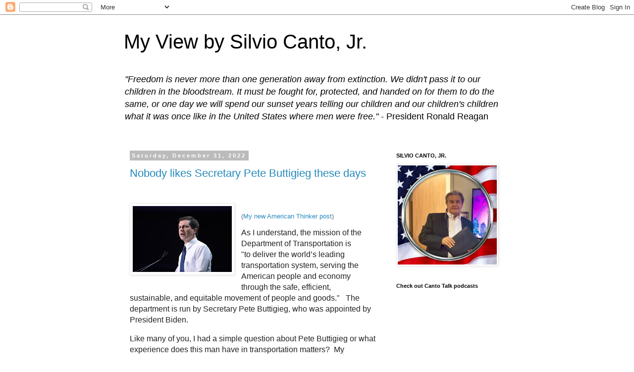

--- FILE ---
content_type: text/html; charset=UTF-8
request_url: https://cantotalk.blogspot.com/2022/
body_size: 35362
content:
<!DOCTYPE html>
<html class='v2' dir='ltr' lang='en'>
<head>
<link href='https://www.blogger.com/static/v1/widgets/335934321-css_bundle_v2.css' rel='stylesheet' type='text/css'/>
<meta content='width=1100' name='viewport'/>
<meta content='text/html; charset=UTF-8' http-equiv='Content-Type'/>
<meta content='blogger' name='generator'/>
<link href='https://cantotalk.blogspot.com/favicon.ico' rel='icon' type='image/x-icon'/>
<link href='https://cantotalk.blogspot.com/2022/' rel='canonical'/>
<link rel="alternate" type="application/atom+xml" title="My View by Silvio Canto, Jr. - Atom" href="https://cantotalk.blogspot.com/feeds/posts/default" />
<link rel="alternate" type="application/rss+xml" title="My View by Silvio Canto, Jr. - RSS" href="https://cantotalk.blogspot.com/feeds/posts/default?alt=rss" />
<link rel="service.post" type="application/atom+xml" title="My View by Silvio Canto, Jr. - Atom" href="https://www.blogger.com/feeds/8927973/posts/default" />
<!--Can't find substitution for tag [blog.ieCssRetrofitLinks]-->
<meta content='https://cantotalk.blogspot.com/2022/' property='og:url'/>
<meta content='My View by Silvio Canto, Jr.' property='og:title'/>
<meta content='&lt;i&gt;&quot;Freedom is never more than one generation away from extinction. We didn&#39;t pass it to our children in the bloodstream. It must be fought for, protected, and handed on for them to do the same, or one day we will spend our sunset years telling our children and our children&#39;s children what it was once like in the United States where men were free.&quot; &lt;/i&gt; - President Ronald Reagan' property='og:description'/>
<title>My View by Silvio Canto, Jr.: 2022</title>
<style id='page-skin-1' type='text/css'><!--
/*
-----------------------------------------------
Blogger Template Style
Name:     Simple
Designer: Blogger
URL:      www.blogger.com
----------------------------------------------- */
/* Content
----------------------------------------------- */
body {
font: normal normal 12px 'Trebuchet MS', Trebuchet, Verdana, sans-serif;
color: #666666;
background: #ffffff none repeat scroll top left;
padding: 0 0 0 0;
}
html body .region-inner {
min-width: 0;
max-width: 100%;
width: auto;
}
h2 {
font-size: 22px;
}
a:link {
text-decoration:none;
color: #2288bb;
}
a:visited {
text-decoration:none;
color: #888888;
}
a:hover {
text-decoration:underline;
color: #33aaff;
}
.body-fauxcolumn-outer .fauxcolumn-inner {
background: transparent none repeat scroll top left;
_background-image: none;
}
.body-fauxcolumn-outer .cap-top {
position: absolute;
z-index: 1;
height: 400px;
width: 100%;
}
.body-fauxcolumn-outer .cap-top .cap-left {
width: 100%;
background: transparent none repeat-x scroll top left;
_background-image: none;
}
.content-outer {
-moz-box-shadow: 0 0 0 rgba(0, 0, 0, .15);
-webkit-box-shadow: 0 0 0 rgba(0, 0, 0, .15);
-goog-ms-box-shadow: 0 0 0 #333333;
box-shadow: 0 0 0 rgba(0, 0, 0, .15);
margin-bottom: 1px;
}
.content-inner {
padding: 10px 40px;
}
.content-inner {
background-color: #ffffff;
}
/* Header
----------------------------------------------- */
.header-outer {
background: transparent none repeat-x scroll 0 -400px;
_background-image: none;
}
.Header h1 {
font: normal normal 40px 'Trebuchet MS',Trebuchet,Verdana,sans-serif;
color: #000000;
text-shadow: 0 0 0 rgba(0, 0, 0, .2);
}
.Header h1 a {
color: #000000;
}
.Header .description {
font-size: 18px;
color: #000000;
}
.header-inner .Header .titlewrapper {
padding: 22px 0;
}
.header-inner .Header .descriptionwrapper {
padding: 0 0;
}
/* Tabs
----------------------------------------------- */
.tabs-inner .section:first-child {
border-top: 0 solid #dddddd;
}
.tabs-inner .section:first-child ul {
margin-top: -1px;
border-top: 1px solid #dddddd;
border-left: 1px solid #dddddd;
border-right: 1px solid #dddddd;
}
.tabs-inner .widget ul {
background: transparent none repeat-x scroll 0 -800px;
_background-image: none;
border-bottom: 1px solid #dddddd;
margin-top: 0;
margin-left: -30px;
margin-right: -30px;
}
.tabs-inner .widget li a {
display: inline-block;
padding: .6em 1em;
font: normal normal 12px 'Trebuchet MS', Trebuchet, Verdana, sans-serif;
color: #000000;
border-left: 1px solid #ffffff;
border-right: 1px solid #dddddd;
}
.tabs-inner .widget li:first-child a {
border-left: none;
}
.tabs-inner .widget li.selected a, .tabs-inner .widget li a:hover {
color: #000000;
background-color: #eeeeee;
text-decoration: none;
}
/* Columns
----------------------------------------------- */
.main-outer {
border-top: 0 solid transparent;
}
.fauxcolumn-left-outer .fauxcolumn-inner {
border-right: 1px solid transparent;
}
.fauxcolumn-right-outer .fauxcolumn-inner {
border-left: 1px solid transparent;
}
/* Headings
----------------------------------------------- */
div.widget > h2,
div.widget h2.title {
margin: 0 0 1em 0;
font: normal bold 11px 'Trebuchet MS',Trebuchet,Verdana,sans-serif;
color: #000000;
}
/* Widgets
----------------------------------------------- */
.widget .zippy {
color: #999999;
text-shadow: 2px 2px 1px rgba(0, 0, 0, .1);
}
.widget .popular-posts ul {
list-style: none;
}
/* Posts
----------------------------------------------- */
h2.date-header {
font: normal bold 11px Arial, Tahoma, Helvetica, FreeSans, sans-serif;
}
.date-header span {
background-color: #bbbbbb;
color: #ffffff;
padding: 0.4em;
letter-spacing: 3px;
margin: inherit;
}
.main-inner {
padding-top: 35px;
padding-bottom: 65px;
}
.main-inner .column-center-inner {
padding: 0 0;
}
.main-inner .column-center-inner .section {
margin: 0 1em;
}
.post {
margin: 0 0 45px 0;
}
h3.post-title, .comments h4 {
font: normal normal 22px 'Trebuchet MS',Trebuchet,Verdana,sans-serif;
margin: .75em 0 0;
}
.post-body {
font-size: 110%;
line-height: 1.4;
position: relative;
}
.post-body img, .post-body .tr-caption-container, .Profile img, .Image img,
.BlogList .item-thumbnail img {
padding: 2px;
background: #ffffff;
border: 1px solid #eeeeee;
-moz-box-shadow: 1px 1px 5px rgba(0, 0, 0, .1);
-webkit-box-shadow: 1px 1px 5px rgba(0, 0, 0, .1);
box-shadow: 1px 1px 5px rgba(0, 0, 0, .1);
}
.post-body img, .post-body .tr-caption-container {
padding: 5px;
}
.post-body .tr-caption-container {
color: #666666;
}
.post-body .tr-caption-container img {
padding: 0;
background: transparent;
border: none;
-moz-box-shadow: 0 0 0 rgba(0, 0, 0, .1);
-webkit-box-shadow: 0 0 0 rgba(0, 0, 0, .1);
box-shadow: 0 0 0 rgba(0, 0, 0, .1);
}
.post-header {
margin: 0 0 1.5em;
line-height: 1.6;
font-size: 90%;
}
.post-footer {
margin: 20px -2px 0;
padding: 5px 10px;
color: #666666;
background-color: #eeeeee;
border-bottom: 1px solid #eeeeee;
line-height: 1.6;
font-size: 90%;
}
#comments .comment-author {
padding-top: 1.5em;
border-top: 1px solid transparent;
background-position: 0 1.5em;
}
#comments .comment-author:first-child {
padding-top: 0;
border-top: none;
}
.avatar-image-container {
margin: .2em 0 0;
}
#comments .avatar-image-container img {
border: 1px solid #eeeeee;
}
/* Comments
----------------------------------------------- */
.comments .comments-content .icon.blog-author {
background-repeat: no-repeat;
background-image: url([data-uri]);
}
.comments .comments-content .loadmore a {
border-top: 1px solid #999999;
border-bottom: 1px solid #999999;
}
.comments .comment-thread.inline-thread {
background-color: #eeeeee;
}
.comments .continue {
border-top: 2px solid #999999;
}
/* Accents
---------------------------------------------- */
.section-columns td.columns-cell {
border-left: 1px solid transparent;
}
.blog-pager {
background: transparent url(https://resources.blogblog.com/blogblog/data/1kt/simple/paging_dot.png) repeat-x scroll top center;
}
.blog-pager-older-link, .home-link,
.blog-pager-newer-link {
background-color: #ffffff;
padding: 5px;
}
.footer-outer {
border-top: 1px dashed #bbbbbb;
}
/* Mobile
----------------------------------------------- */
body.mobile  {
background-size: auto;
}
.mobile .body-fauxcolumn-outer {
background: transparent none repeat scroll top left;
}
.mobile .body-fauxcolumn-outer .cap-top {
background-size: 100% auto;
}
.mobile .content-outer {
-webkit-box-shadow: 0 0 3px rgba(0, 0, 0, .15);
box-shadow: 0 0 3px rgba(0, 0, 0, .15);
}
.mobile .tabs-inner .widget ul {
margin-left: 0;
margin-right: 0;
}
.mobile .post {
margin: 0;
}
.mobile .main-inner .column-center-inner .section {
margin: 0;
}
.mobile .date-header span {
padding: 0.1em 10px;
margin: 0 -10px;
}
.mobile h3.post-title {
margin: 0;
}
.mobile .blog-pager {
background: transparent none no-repeat scroll top center;
}
.mobile .footer-outer {
border-top: none;
}
.mobile .main-inner, .mobile .footer-inner {
background-color: #ffffff;
}
.mobile-index-contents {
color: #666666;
}
.mobile-link-button {
background-color: #2288bb;
}
.mobile-link-button a:link, .mobile-link-button a:visited {
color: #ffffff;
}
.mobile .tabs-inner .section:first-child {
border-top: none;
}
.mobile .tabs-inner .PageList .widget-content {
background-color: #eeeeee;
color: #000000;
border-top: 1px solid #dddddd;
border-bottom: 1px solid #dddddd;
}
.mobile .tabs-inner .PageList .widget-content .pagelist-arrow {
border-left: 1px solid #dddddd;
}

--></style>
<style id='template-skin-1' type='text/css'><!--
body {
min-width: 860px;
}
.content-outer, .content-fauxcolumn-outer, .region-inner {
min-width: 860px;
max-width: 860px;
_width: 860px;
}
.main-inner .columns {
padding-left: 0px;
padding-right: 260px;
}
.main-inner .fauxcolumn-center-outer {
left: 0px;
right: 260px;
/* IE6 does not respect left and right together */
_width: expression(this.parentNode.offsetWidth -
parseInt("0px") -
parseInt("260px") + 'px');
}
.main-inner .fauxcolumn-left-outer {
width: 0px;
}
.main-inner .fauxcolumn-right-outer {
width: 260px;
}
.main-inner .column-left-outer {
width: 0px;
right: 100%;
margin-left: -0px;
}
.main-inner .column-right-outer {
width: 260px;
margin-right: -260px;
}
#layout {
min-width: 0;
}
#layout .content-outer {
min-width: 0;
width: 800px;
}
#layout .region-inner {
min-width: 0;
width: auto;
}
body#layout div.add_widget {
padding: 8px;
}
body#layout div.add_widget a {
margin-left: 32px;
}
--></style>
<link href='https://www.blogger.com/dyn-css/authorization.css?targetBlogID=8927973&amp;zx=86f47226-7509-4e43-a00e-315331e13693' media='none' onload='if(media!=&#39;all&#39;)media=&#39;all&#39;' rel='stylesheet'/><noscript><link href='https://www.blogger.com/dyn-css/authorization.css?targetBlogID=8927973&amp;zx=86f47226-7509-4e43-a00e-315331e13693' rel='stylesheet'/></noscript>
<meta name='google-adsense-platform-account' content='ca-host-pub-1556223355139109'/>
<meta name='google-adsense-platform-domain' content='blogspot.com'/>

<script async src="https://pagead2.googlesyndication.com/pagead/js/adsbygoogle.js?client=ca-pub-1946913844535845&host=ca-host-pub-1556223355139109" crossorigin="anonymous"></script>

<!-- data-ad-client=ca-pub-1946913844535845 -->

</head>
<body class='loading variant-simplysimple'>
<div class='navbar section' id='navbar' name='Navbar'><div class='widget Navbar' data-version='1' id='Navbar1'><script type="text/javascript">
    function setAttributeOnload(object, attribute, val) {
      if(window.addEventListener) {
        window.addEventListener('load',
          function(){ object[attribute] = val; }, false);
      } else {
        window.attachEvent('onload', function(){ object[attribute] = val; });
      }
    }
  </script>
<div id="navbar-iframe-container"></div>
<script type="text/javascript" src="https://apis.google.com/js/platform.js"></script>
<script type="text/javascript">
      gapi.load("gapi.iframes:gapi.iframes.style.bubble", function() {
        if (gapi.iframes && gapi.iframes.getContext) {
          gapi.iframes.getContext().openChild({
              url: 'https://www.blogger.com/navbar/8927973?origin\x3dhttps://cantotalk.blogspot.com',
              where: document.getElementById("navbar-iframe-container"),
              id: "navbar-iframe"
          });
        }
      });
    </script><script type="text/javascript">
(function() {
var script = document.createElement('script');
script.type = 'text/javascript';
script.src = '//pagead2.googlesyndication.com/pagead/js/google_top_exp.js';
var head = document.getElementsByTagName('head')[0];
if (head) {
head.appendChild(script);
}})();
</script>
</div></div>
<div class='body-fauxcolumns'>
<div class='fauxcolumn-outer body-fauxcolumn-outer'>
<div class='cap-top'>
<div class='cap-left'></div>
<div class='cap-right'></div>
</div>
<div class='fauxborder-left'>
<div class='fauxborder-right'></div>
<div class='fauxcolumn-inner'>
</div>
</div>
<div class='cap-bottom'>
<div class='cap-left'></div>
<div class='cap-right'></div>
</div>
</div>
</div>
<div class='content'>
<div class='content-fauxcolumns'>
<div class='fauxcolumn-outer content-fauxcolumn-outer'>
<div class='cap-top'>
<div class='cap-left'></div>
<div class='cap-right'></div>
</div>
<div class='fauxborder-left'>
<div class='fauxborder-right'></div>
<div class='fauxcolumn-inner'>
</div>
</div>
<div class='cap-bottom'>
<div class='cap-left'></div>
<div class='cap-right'></div>
</div>
</div>
</div>
<div class='content-outer'>
<div class='content-cap-top cap-top'>
<div class='cap-left'></div>
<div class='cap-right'></div>
</div>
<div class='fauxborder-left content-fauxborder-left'>
<div class='fauxborder-right content-fauxborder-right'></div>
<div class='content-inner'>
<header>
<div class='header-outer'>
<div class='header-cap-top cap-top'>
<div class='cap-left'></div>
<div class='cap-right'></div>
</div>
<div class='fauxborder-left header-fauxborder-left'>
<div class='fauxborder-right header-fauxborder-right'></div>
<div class='region-inner header-inner'>
<div class='header section' id='header' name='Header'><div class='widget Header' data-version='1' id='Header1'>
<div id='header-inner'>
<div class='titlewrapper'>
<h1 class='title'>
<a href='https://cantotalk.blogspot.com/'>
My View by Silvio Canto, Jr.
</a>
</h1>
</div>
<div class='descriptionwrapper'>
<p class='description'><span><i>"Freedom is never more than one generation away from extinction. We didn't pass it to our children in the bloodstream. It must be fought for, protected, and handed on for them to do the same, or one day we will spend our sunset years telling our children and our children's children what it was once like in the United States where men were free." </i> - President Ronald Reagan</span></p>
</div>
</div>
</div></div>
</div>
</div>
<div class='header-cap-bottom cap-bottom'>
<div class='cap-left'></div>
<div class='cap-right'></div>
</div>
</div>
</header>
<div class='tabs-outer'>
<div class='tabs-cap-top cap-top'>
<div class='cap-left'></div>
<div class='cap-right'></div>
</div>
<div class='fauxborder-left tabs-fauxborder-left'>
<div class='fauxborder-right tabs-fauxborder-right'></div>
<div class='region-inner tabs-inner'>
<div class='tabs no-items section' id='crosscol' name='Cross-Column'></div>
<div class='tabs no-items section' id='crosscol-overflow' name='Cross-Column 2'></div>
</div>
</div>
<div class='tabs-cap-bottom cap-bottom'>
<div class='cap-left'></div>
<div class='cap-right'></div>
</div>
</div>
<div class='main-outer'>
<div class='main-cap-top cap-top'>
<div class='cap-left'></div>
<div class='cap-right'></div>
</div>
<div class='fauxborder-left main-fauxborder-left'>
<div class='fauxborder-right main-fauxborder-right'></div>
<div class='region-inner main-inner'>
<div class='columns fauxcolumns'>
<div class='fauxcolumn-outer fauxcolumn-center-outer'>
<div class='cap-top'>
<div class='cap-left'></div>
<div class='cap-right'></div>
</div>
<div class='fauxborder-left'>
<div class='fauxborder-right'></div>
<div class='fauxcolumn-inner'>
</div>
</div>
<div class='cap-bottom'>
<div class='cap-left'></div>
<div class='cap-right'></div>
</div>
</div>
<div class='fauxcolumn-outer fauxcolumn-left-outer'>
<div class='cap-top'>
<div class='cap-left'></div>
<div class='cap-right'></div>
</div>
<div class='fauxborder-left'>
<div class='fauxborder-right'></div>
<div class='fauxcolumn-inner'>
</div>
</div>
<div class='cap-bottom'>
<div class='cap-left'></div>
<div class='cap-right'></div>
</div>
</div>
<div class='fauxcolumn-outer fauxcolumn-right-outer'>
<div class='cap-top'>
<div class='cap-left'></div>
<div class='cap-right'></div>
</div>
<div class='fauxborder-left'>
<div class='fauxborder-right'></div>
<div class='fauxcolumn-inner'>
</div>
</div>
<div class='cap-bottom'>
<div class='cap-left'></div>
<div class='cap-right'></div>
</div>
</div>
<!-- corrects IE6 width calculation -->
<div class='columns-inner'>
<div class='column-center-outer'>
<div class='column-center-inner'>
<div class='main section' id='main' name='Main'><div class='widget Blog' data-version='1' id='Blog1'>
<div class='blog-posts hfeed'>

          <div class="date-outer">
        
<h2 class='date-header'><span>Saturday, December 31, 2022</span></h2>

          <div class="date-posts">
        
<div class='post-outer'>
<div class='post hentry uncustomized-post-template' itemprop='blogPost' itemscope='itemscope' itemtype='http://schema.org/BlogPosting'>
<meta content='https://blogger.googleusercontent.com/img/b/R29vZ2xl/AVvXsEgNVhu-9Gzt1M4dR4YYBdVbC23pkZd_EATLQM0Cl_uJU_Jn-BHrQJr491tTor-xDL06hrGdwjDCwyG4zMdSdF0agwyymwo_L-BqhI89bddKWHgOhIulC-G4caiSFD44VLHOPhtdObKCCiEP3hAEKcgTBpxNoIYIjh5GHf99vMbv2erXZK5ZmeA/w200-h133/9B7088B0-29F4-47C0-A5F1-1234A8243F1A.png' itemprop='image_url'/>
<meta content='8927973' itemprop='blogId'/>
<meta content='4073129613538144457' itemprop='postId'/>
<a name='4073129613538144457'></a>
<h3 class='post-title entry-title' itemprop='name'>
<a href='https://cantotalk.blogspot.com/2022/12/nobody-likes-secretary-pete-buttigieg.html'>Nobody likes Secretary Pete Buttigieg these days</a>
</h3>
<div class='post-header'>
<div class='post-header-line-1'></div>
</div>
<div class='post-body entry-content' id='post-body-4073129613538144457' itemprop='description articleBody'>
<p>&nbsp;</p><div class="separator" style="clear: both; text-align: center;"><a href="https://blogger.googleusercontent.com/img/b/R29vZ2xl/AVvXsEgNVhu-9Gzt1M4dR4YYBdVbC23pkZd_EATLQM0Cl_uJU_Jn-BHrQJr491tTor-xDL06hrGdwjDCwyG4zMdSdF0agwyymwo_L-BqhI89bddKWHgOhIulC-G4caiSFD44VLHOPhtdObKCCiEP3hAEKcgTBpxNoIYIjh5GHf99vMbv2erXZK5ZmeA/s600/9B7088B0-29F4-47C0-A5F1-1234A8243F1A.png" imageanchor="1" style="clear: left; float: left; margin-bottom: 1em; margin-right: 1em;"><img border="0" data-original-height="400" data-original-width="600" height="133" src="https://blogger.googleusercontent.com/img/b/R29vZ2xl/AVvXsEgNVhu-9Gzt1M4dR4YYBdVbC23pkZd_EATLQM0Cl_uJU_Jn-BHrQJr491tTor-xDL06hrGdwjDCwyG4zMdSdF0agwyymwo_L-BqhI89bddKWHgOhIulC-G4caiSFD44VLHOPhtdObKCCiEP3hAEKcgTBpxNoIYIjh5GHf99vMbv2erXZK5ZmeA/w200-h133/9B7088B0-29F4-47C0-A5F1-1234A8243F1A.png" width="200" /></a></div><br />(<a href="https://www.americanthinker.com/blog/2022/12/nobody_likes_secretary_pete_buttigieg_these_days.html#commentsSection">My new American Thinker post</a>)<p></p><p class="added-to-list1" data-pf_style_display="block" data-pf_style_visibility="visible" orig-style="null" style="-webkit-tap-highlight-color: rgba(0, 0, 0, 0); -webkit-text-size-adjust: 100%; box-shadow: none !important; box-sizing: border-box; caret-color: rgb(34, 34, 34); color: #222222; font-family: Arial, Helvetica, sans-serif; font-size: 16px; margin-bottom: 1rem; margin-top: 0px;"><span class="text-node" style="box-shadow: none !important; box-sizing: border-box;">As I understand, the&nbsp;</span><a data-pf_style_display="inline" data-pf_style_visibility="visible" href="https://www.transportation.gov/about" orig-style="null" style="box-shadow: none !important; box-sizing: border-box; color: #222222; text-decoration: none; word-wrap: break-word;">mission of the Department of Transportation</a><span class="text-node" style="box-shadow: none !important; box-sizing: border-box;">&nbsp;is "to&nbsp;deliver the world&#8217;s leading transportation system, serving the American people and economy through the safe, efficient, sustainable, and equitable movement of people and goods."&nbsp; &nbsp;The department is run by&nbsp;</span><a data-pf_style_display="inline" data-pf_style_visibility="visible" href="https://www.transportation.gov/meet-secretary/secretary-pete-buttigieg" orig-style="null" style="box-shadow: none !important; box-sizing: border-box; color: #222222; text-decoration: none; word-wrap: break-word;" target="_blank">Secretary&nbsp;</a><a data-pf_style_display="inline" data-pf_style_visibility="visible" href="https://www.transportation.gov/meet-secretary/secretary-pete-buttigieg" orig-style="null" style="box-shadow: none !important; box-sizing: border-box; color: #222222; text-decoration: none; word-wrap: break-word;" target="_blank">Pete Buttigieg</a><span class="text-node" style="box-shadow: none !important; box-sizing: border-box;">,&nbsp;who was appointed by President Biden.&nbsp;&nbsp;</span></p><p class="added-to-list1" data-pf_style_display="block" data-pf_style_visibility="visible" orig-style="null" style="-webkit-tap-highlight-color: rgba(0, 0, 0, 0); -webkit-text-size-adjust: 100%; box-shadow: none !important; box-sizing: border-box; caret-color: rgb(34, 34, 34); color: #222222; font-family: Arial, Helvetica, sans-serif; font-size: 16px; margin-bottom: 1rem; margin-top: 0px;"><span class="text-node" style="box-shadow: none !important; box-sizing: border-box;">Like many of you, I had a simple question&nbsp;about&nbsp;Pete Buttigieg or what experience does this man have in transportation&nbsp;matters?&nbsp; My question&nbsp;was relevant given the supply chain issues related to COVID and other matters where a little knowledge&nbsp;might help.&nbsp; The DoT website does not address his experience but we are reminded that he is the first "</span><a data-pf_style_display="inline" data-pf_style_visibility="visible" href="https://www.transportation.gov/meet-secretary/secretary-pete-buttigieg" orig-style="null" style="box-shadow: none !important; box-sizing: border-box; color: #222222; text-decoration: none; word-wrap: break-word;" target="_blank">....</a><a data-pf_style_display="inline" data-pf_style_visibility="visible" href="https://www.transportation.gov/meet-secretary/secretary-pete-buttigieg" orig-style="null" style="box-shadow: none !important; box-sizing: border-box; color: #222222; text-decoration: none; word-wrap: break-word;" target="_blank">openly gay person confirmed.</a><span class="text-node" style="box-shadow: none !important; box-sizing: border-box;">"&nbsp; And he is married to a man and they are raising a couple of babies.&nbsp; I guess that he is the first person confirmed to do that, too.</span></p><p class="added-to-list1" data-pf_style_display="block" data-pf_style_visibility="visible" orig-style="null" style="-webkit-tap-highlight-color: rgba(0, 0, 0, 0); -webkit-text-size-adjust: 100%; box-shadow: none !important; box-sizing: border-box; caret-color: rgb(34, 34, 34); color: #222222; font-family: Arial, Helvetica, sans-serif; font-size: 16px; margin-bottom: 1rem; margin-top: 0px;"><span class="text-node" style="box-shadow: none !important; box-sizing: border-box;">The secretary's problem is that there are serious issues on his plate and he has the "deer in the headlights" look.&nbsp; Or maybe I should say "gay deer in the headlights" to avoid being called homophobic.</span></p><p class="added-to-list1" data-pf_style_display="block" data-pf_style_visibility="visible" orig-style="null" style="-webkit-tap-highlight-color: rgba(0, 0, 0, 0); -webkit-text-size-adjust: 100%; box-shadow: none !important; box-sizing: border-box; caret-color: rgb(34, 34, 34); color: #222222; font-family: Arial, Helvetica, sans-serif; font-size: 16px; margin-bottom: 1rem; margin-top: 0px;"><span class="text-node" style="box-shadow: none !important; box-sizing: border-box;">We heard today that the criticism is now coming from a Democrat.&nbsp; Take&nbsp;</span><a data-pf_style_display="inline" data-pf_style_visibility="visible" href="https://thehill.com/policy/transportation/3791968-progressives-take-aim-at-buttigieg-over-southwest-fiasco/" orig-style="null" style="box-shadow: none !important; box-sizing: border-box; color: #222222; text-decoration: none; word-wrap: break-word;" target="_blank">a look</a><span class="text-node" style="box-shadow: none !important; box-sizing: border-box;">:&nbsp; &nbsp;&nbsp;</span></p><blockquote data-pf_style_display="block" data-pf_style_visibility="visible" orig-style="null" style="-webkit-tap-highlight-color: rgba(0, 0, 0, 0); -webkit-text-size-adjust: 100%; border-bottom-style: none !important; border-left-color: rgb(142, 142, 142); border-left-style: solid; border-left-width: 2px; border-right-style: none !important; border-top-style: none !important; box-shadow: none !important; box-sizing: border-box; color: rgb(51, 51, 51) !important; font-family: Arial, Helvetica, sans-serif; font-size: 16px; margin: 1rem 0px 1rem 1.5rem; padding: 0px 0.5rem;"><p class="added-to-list1" data-pf_style_display="block" data-pf_style_visibility="visible" orig-style="null" style="box-shadow: none !important; box-sizing: border-box; margin-bottom: 1rem; margin-top: 0px;"><span class="text-node" style="box-shadow: none !important; box-sizing: border-box;">Progressives are taking aim at Transportation Secretary Pete Buttigieg over the Southwest airlines holiday travel fiasco that continues to cause mass delays and cancellations across the country, urging further scrutiny of the department&#8217;s practices.&nbsp;</span></p><p class="added-to-list1" data-pf_style_display="block" data-pf_style_visibility="visible" orig-style="null" style="box-shadow: none !important; box-sizing: border-box; margin-bottom: 1rem; margin-top: 0px;"><span class="text-node" style="box-shadow: none !important; box-sizing: border-box;">Rep. Ro Khanna (D-Calif.), a leading left-wing lawmaker on Capitol Hill, took to Twitter on Thursday to question the Transportation Department&#8217;s handling of the debacle that left travelers deserted and frenzied and administration officials scrambling.&nbsp; &nbsp;</span></p><p class="added-to-list1" data-pf_style_display="block" data-pf_style_visibility="visible" orig-style="null" style="box-shadow: none !important; box-sizing: border-box; margin-bottom: 1rem; margin-top: 0px;"><span class="text-node" style="box-shadow: none !important; box-sizing: border-box;">&#8220;Nearly six months ago Bernie Sanders and I called for Buttigieg to implement fines and penalties on airlines for cancelling flights. Why were these recommendations not followed?&#8221; the congressman tweeted. &#8220;This mess with Southwest could have been avoided. We need bold action.&#8221;</span></p><p class="added-to-list1" data-pf_style_display="block" data-pf_style_visibility="visible" orig-style="null" style="box-shadow: none !important; box-sizing: border-box; margin-bottom: 1rem; margin-top: 0px;"><span class="text-node" style="box-shadow: none !important; box-sizing: border-box;">Khanna, who co-chaired Sanders&#8217;s 2020 presidential campaign, was referencing a recommendation that the Vermont senator put out in late June asking department officials to demand airlines compensate travelers for canceled or significantly delayed flights and cover their basic expenses like food and accommodations, which Khanna endorsed.&nbsp;</span></p></blockquote><p class="added-to-list1" data-pf_style_display="block" data-pf_style_visibility="visible" orig-style="null" style="-webkit-tap-highlight-color: rgba(0, 0, 0, 0); -webkit-text-size-adjust: 100%; box-shadow: none !important; box-sizing: border-box; caret-color: rgb(34, 34, 34); color: #222222; font-family: Arial, Helvetica, sans-serif; font-size: 16px; margin-bottom: 1rem; margin-top: 0px;"><span class="text-node" style="box-shadow: none !important; box-sizing: border-box;">Obviously, Southwest&nbsp;has a lot of problems.&nbsp;&nbsp;I'm not sure what the secretary could have done to prevent this week's mess but he could&nbsp;have been more proactive.&nbsp; We've had some airline issues for a while.&nbsp; It seems that the secretary&nbsp;does nothing but go on TV to talk about how the administration's spending is helping you and me.&nbsp; Not sure that those souls stranded in airports feel like anybody is helping them.</span></p><p class="added-to-list1" data-pf_style_display="block" data-pf_style_visibility="visible" orig-style="null" style="-webkit-tap-highlight-color: rgba(0, 0, 0, 0); -webkit-text-size-adjust: 100%; box-shadow: none !important; box-sizing: border-box; caret-color: rgb(34, 34, 34); color: #222222; font-family: Arial, Helvetica, sans-serif; font-size: 16px; margin-bottom: 1rem; margin-top: 0px;"><span class="text-node" style="box-shadow: none !important; box-sizing: border-box;">What happens to Buttigieg&nbsp;now?&nbsp;Nothing.&nbsp; His results are awful but how can you fire the first openly gay man confirmed?&nbsp; The party activists just care about checking the identity politics boxes.&nbsp; Did I tell you about the press secretary?</span></p><p class="added-to-list1" data-pf_style_display="block" data-pf_style_visibility="visible" orig-style="null" style="-webkit-tap-highlight-color: rgba(0, 0, 0, 0); -webkit-text-size-adjust: 100%; box-shadow: none !important; box-sizing: border-box; caret-color: rgb(34, 34, 34); color: #222222; font-family: Arial, Helvetica, sans-serif; font-size: 16px; margin-bottom: 1rem; margin-top: 0px;"><span data-pf_style_display="inline" data-pf_style_visibility="visible" orig-style="null" style="box-shadow: none !important; box-sizing: border-box;"><em data-pf_style_display="inline" data-pf_style_visibility="visible" orig-style="null" style="box-shadow: none !important; box-sizing: border-box;"><span data-pf_style_display="inline" data-pf_style_visibility="visible" orig-style="null" style="box-shadow: none !important; box-sizing: border-box;"><span class="text-node" style="box-shadow: none !important; box-sizing: border-box;">P.S.&nbsp; Check out&nbsp;</span><a data-pf_style_display="inline" data-pf_style_visibility="visible" href="https://cantotalk.blogspot.com/" orig-style="null" style="box-shadow: none !important; box-sizing: border-box; color: #222222; text-decoration: none; word-wrap: break-word;" target="_blank"><span class="text-node" style="box-shadow: none !important; box-sizing: border-box;">my blog for posts, podcasts and videos</span></a><span class="text-node" style="box-shadow: none !important; box-sizing: border-box;">.</span></span></em></span></p><p><br /></p><p><br /></p>
<div style='clear: both;'></div>
</div>
<div class='post-footer'>
<div class='post-footer-line post-footer-line-1'>
<span class='post-author vcard'>
Posted by
<span class='fn' itemprop='author' itemscope='itemscope' itemtype='http://schema.org/Person'>
<meta content='https://www.blogger.com/profile/11327811060129192149' itemprop='url'/>
<a class='g-profile' href='https://www.blogger.com/profile/11327811060129192149' rel='author' title='author profile'>
<span itemprop='name'>Silvio Canto, Jr.</span>
</a>
</span>
</span>
<span class='post-timestamp'>
Post Link ---&gt;
<meta content='https://cantotalk.blogspot.com/2022/12/nobody-likes-secretary-pete-buttigieg.html' itemprop='url'/>
<a class='timestamp-link' href='https://cantotalk.blogspot.com/2022/12/nobody-likes-secretary-pete-buttigieg.html' rel='bookmark' title='permanent link'><abbr class='published' itemprop='datePublished' title='2022-12-31T06:30:00-06:00'>6:30 AM</abbr></a>
</span>
<span class='post-comment-link'>
</span>
<span class='post-icons'>
<span class='item-action'>
<a href='https://www.blogger.com/email-post/8927973/4073129613538144457' title='Email Post'>
<img alt='' class='icon-action' height='13' src='https://resources.blogblog.com/img/icon18_email.gif' width='18'/>
</a>
</span>
</span>
<div class='post-share-buttons goog-inline-block'>
<a class='goog-inline-block share-button sb-email' href='https://www.blogger.com/share-post.g?blogID=8927973&postID=4073129613538144457&target=email' target='_blank' title='Email This'><span class='share-button-link-text'>Email This</span></a><a class='goog-inline-block share-button sb-blog' href='https://www.blogger.com/share-post.g?blogID=8927973&postID=4073129613538144457&target=blog' onclick='window.open(this.href, "_blank", "height=270,width=475"); return false;' target='_blank' title='BlogThis!'><span class='share-button-link-text'>BlogThis!</span></a><a class='goog-inline-block share-button sb-twitter' href='https://www.blogger.com/share-post.g?blogID=8927973&postID=4073129613538144457&target=twitter' target='_blank' title='Share to X'><span class='share-button-link-text'>Share to X</span></a><a class='goog-inline-block share-button sb-facebook' href='https://www.blogger.com/share-post.g?blogID=8927973&postID=4073129613538144457&target=facebook' onclick='window.open(this.href, "_blank", "height=430,width=640"); return false;' target='_blank' title='Share to Facebook'><span class='share-button-link-text'>Share to Facebook</span></a><a class='goog-inline-block share-button sb-pinterest' href='https://www.blogger.com/share-post.g?blogID=8927973&postID=4073129613538144457&target=pinterest' target='_blank' title='Share to Pinterest'><span class='share-button-link-text'>Share to Pinterest</span></a>
</div>
</div>
<div class='post-footer-line post-footer-line-2'>
<span class='post-labels'>
</span>
</div>
<div class='post-footer-line post-footer-line-3'>
<span class='post-location'>
</span>
</div>
</div>
</div>
</div>

          </div></div>
        

          <div class="date-outer">
        
<h2 class='date-header'><span>Friday, December 30, 2022</span></h2>

          <div class="date-posts">
        
<div class='post-outer'>
<div class='post hentry uncustomized-post-template' itemprop='blogPost' itemscope='itemscope' itemtype='http://schema.org/BlogPosting'>
<meta content='https://blogger.googleusercontent.com/img/b/R29vZ2xl/AVvXsEiKpY0sCrTW9t36RnhuvT2uOQz5BUYVUqDS89D5r1_0ZRQDqAYl0IEvWKNOD42OZZ2TzdBw22JqeWbM4z91Fpj9Q7egBfnxzMaVvwpWQBEq9RVypecCyc1wLlv72gMaeot35r-3xViR-Evo9SV86j6_ZxPYS2Jd8XknUV7vRpjdFlfeCYpQHNo/w200-h200/cannto5.jpg' itemprop='image_url'/>
<meta content='8927973' itemprop='blogId'/>
<meta content='8729553463957583314' itemprop='postId'/>
<a name='8729553463957583314'></a>
<h3 class='post-title entry-title' itemprop='name'>
<a href='https://cantotalk.blogspot.com/2022/12/fridays-podcast-looking-back-at.html'>Friday's podcast:   Looking back at 2022.......Trump tax returns......The airlines and backlash....</a>
</h3>
<div class='post-header'>
<div class='post-header-line-1'></div>
</div>
<div class='post-body entry-content' id='post-body-8729553463957583314' itemprop='description articleBody'>
<p style="text-align: center;"><span style="font-family: verdana;"><span style="color: #454747; font-weight: 700;"></span></span></p><div class="separator" style="clear: both; text-align: center;"><span style="font-family: verdana;"><span style="color: #454747; font-weight: 700;"><a href="https://blogger.googleusercontent.com/img/b/R29vZ2xl/AVvXsEiKpY0sCrTW9t36RnhuvT2uOQz5BUYVUqDS89D5r1_0ZRQDqAYl0IEvWKNOD42OZZ2TzdBw22JqeWbM4z91Fpj9Q7egBfnxzMaVvwpWQBEq9RVypecCyc1wLlv72gMaeot35r-3xViR-Evo9SV86j6_ZxPYS2Jd8XknUV7vRpjdFlfeCYpQHNo/s398/cannto5.jpg" imageanchor="1" style="margin-left: 1em; margin-right: 1em;"><img border="0" data-original-height="398" data-original-width="398" height="200" src="https://blogger.googleusercontent.com/img/b/R29vZ2xl/AVvXsEiKpY0sCrTW9t36RnhuvT2uOQz5BUYVUqDS89D5r1_0ZRQDqAYl0IEvWKNOD42OZZ2TzdBw22JqeWbM4z91Fpj9Q7egBfnxzMaVvwpWQBEq9RVypecCyc1wLlv72gMaeot35r-3xViR-Evo9SV86j6_ZxPYS2Jd8XknUV7vRpjdFlfeCYpQHNo/w200-h200/cannto5.jpg" width="200" /></a></span></span></div><span style="font-family: verdana;"><span style="color: #454747; font-weight: 700;"><br />Looking back at 2022....Trump tax returns....The airlines and backlash against&nbsp;</span><span style="color: #454747; font-weight: 700;">Secretary</span><span style="color: #454747; font-weight: 700;">&nbsp;of Transportation.....Happy # 87 Sandy Koufax....</span><span style="color: #454747; font-weight: 700;">and other stories....</span></span><p></p><p style="text-align: center;"><span style="font-family: verdana;"><span style="color: #454747; font-weight: 700;">click to listen:</span></span></p>
<iframe allowfullscreen="" frameborder="0" height="180px" src="//percolate.blogtalkradio.com/offsiteplayer?hostId=4735&amp;episodeId=12181768" width="100%"></iframe>
<div style='clear: both;'></div>
</div>
<div class='post-footer'>
<div class='post-footer-line post-footer-line-1'>
<span class='post-author vcard'>
Posted by
<span class='fn' itemprop='author' itemscope='itemscope' itemtype='http://schema.org/Person'>
<meta content='https://www.blogger.com/profile/11327811060129192149' itemprop='url'/>
<a class='g-profile' href='https://www.blogger.com/profile/11327811060129192149' rel='author' title='author profile'>
<span itemprop='name'>Silvio Canto, Jr.</span>
</a>
</span>
</span>
<span class='post-timestamp'>
Post Link ---&gt;
<meta content='https://cantotalk.blogspot.com/2022/12/fridays-podcast-looking-back-at.html' itemprop='url'/>
<a class='timestamp-link' href='https://cantotalk.blogspot.com/2022/12/fridays-podcast-looking-back-at.html' rel='bookmark' title='permanent link'><abbr class='published' itemprop='datePublished' title='2022-12-30T15:00:00-06:00'>3:00 PM</abbr></a>
</span>
<span class='post-comment-link'>
</span>
<span class='post-icons'>
<span class='item-action'>
<a href='https://www.blogger.com/email-post/8927973/8729553463957583314' title='Email Post'>
<img alt='' class='icon-action' height='13' src='https://resources.blogblog.com/img/icon18_email.gif' width='18'/>
</a>
</span>
</span>
<div class='post-share-buttons goog-inline-block'>
<a class='goog-inline-block share-button sb-email' href='https://www.blogger.com/share-post.g?blogID=8927973&postID=8729553463957583314&target=email' target='_blank' title='Email This'><span class='share-button-link-text'>Email This</span></a><a class='goog-inline-block share-button sb-blog' href='https://www.blogger.com/share-post.g?blogID=8927973&postID=8729553463957583314&target=blog' onclick='window.open(this.href, "_blank", "height=270,width=475"); return false;' target='_blank' title='BlogThis!'><span class='share-button-link-text'>BlogThis!</span></a><a class='goog-inline-block share-button sb-twitter' href='https://www.blogger.com/share-post.g?blogID=8927973&postID=8729553463957583314&target=twitter' target='_blank' title='Share to X'><span class='share-button-link-text'>Share to X</span></a><a class='goog-inline-block share-button sb-facebook' href='https://www.blogger.com/share-post.g?blogID=8927973&postID=8729553463957583314&target=facebook' onclick='window.open(this.href, "_blank", "height=430,width=640"); return false;' target='_blank' title='Share to Facebook'><span class='share-button-link-text'>Share to Facebook</span></a><a class='goog-inline-block share-button sb-pinterest' href='https://www.blogger.com/share-post.g?blogID=8927973&postID=8729553463957583314&target=pinterest' target='_blank' title='Share to Pinterest'><span class='share-button-link-text'>Share to Pinterest</span></a>
</div>
</div>
<div class='post-footer-line post-footer-line-2'>
<span class='post-labels'>
</span>
</div>
<div class='post-footer-line post-footer-line-3'>
<span class='post-location'>
</span>
</div>
</div>
</div>
</div>
<div class='post-outer'>
<div class='post hentry uncustomized-post-template' itemprop='blogPost' itemscope='itemscope' itemtype='http://schema.org/BlogPosting'>
<meta content='https://blogger.googleusercontent.com/img/b/R29vZ2xl/AVvXsEjgKwNPYXxJtkXQIm7kTao3w5kGChYDZ-lWygRw332ZkHYWA4RAEXIYzhECSaEuYOzWifzpdm6-6BBUDQC0QX1VYN84oOhDxzmXx5rXap4CLIDpMLVlx8caQ71_-uaApzWPNEGQzhScAWreNVmudhCL-_WLkvsixmky_RydVkMug06yhRf7UJc/w200-h200/canto1.jpg' itemprop='image_url'/>
<meta content='8927973' itemprop='blogId'/>
<meta content='4091878033586360453' itemprop='postId'/>
<a name='4091878033586360453'></a>
<h3 class='post-title entry-title' itemprop='name'>
<a href='https://cantotalk.blogspot.com/2022/12/fridays-video-looking-back-at-2022trump.html'>Friday's video:   Looking back at 2022.......Trump tax returns......The airlines and backlash.....</a>
</h3>
<div class='post-header'>
<div class='post-header-line-1'></div>
</div>
<div class='post-body entry-content' id='post-body-4091878033586360453' itemprop='description articleBody'>
<div style="text-align: center;"><b><span style="font-family: verdana;"><div class="separator" style="clear: both; text-align: center;"><a href="https://blogger.googleusercontent.com/img/b/R29vZ2xl/AVvXsEjgKwNPYXxJtkXQIm7kTao3w5kGChYDZ-lWygRw332ZkHYWA4RAEXIYzhECSaEuYOzWifzpdm6-6BBUDQC0QX1VYN84oOhDxzmXx5rXap4CLIDpMLVlx8caQ71_-uaApzWPNEGQzhScAWreNVmudhCL-_WLkvsixmky_RydVkMug06yhRf7UJc/s1080/canto1.jpg" imageanchor="1" style="margin-left: 1em; margin-right: 1em;"><img border="0" data-original-height="1080" data-original-width="1080" height="200" src="https://blogger.googleusercontent.com/img/b/R29vZ2xl/AVvXsEjgKwNPYXxJtkXQIm7kTao3w5kGChYDZ-lWygRw332ZkHYWA4RAEXIYzhECSaEuYOzWifzpdm6-6BBUDQC0QX1VYN84oOhDxzmXx5rXap4CLIDpMLVlx8caQ71_-uaApzWPNEGQzhScAWreNVmudhCL-_WLkvsixmky_RydVkMug06yhRf7UJc/w200-h200/canto1.jpg" width="200" /></a></div><br />Looking back at 2022.......Trump tax returns......The airlines and backlash against Secretary of Transportation.....Happy # 87 Sandy Koufax..........and other stories.........</span></b></div><div style="text-align: center;"><br /></div><div><strong><em>&nbsp;P.S.&nbsp; Check out&nbsp;<a href="https://cantotalk.blogspot.com/" rel="noreferrer noopener" target="_blank">my blog for posts, podcasts and videos</a>.     If you like our posts, please look for &#8221;Donate&#8221; on the right column</em>&nbsp;of the blog page.</strong></div><div><br /></div><div><br /></div><div><iframe frameborder="0" height="270" src="https://youtube.com/embed/QekOGhvV8UI" width="480"></iframe></div>
<div style='clear: both;'></div>
</div>
<div class='post-footer'>
<div class='post-footer-line post-footer-line-1'>
<span class='post-author vcard'>
Posted by
<span class='fn' itemprop='author' itemscope='itemscope' itemtype='http://schema.org/Person'>
<meta content='https://www.blogger.com/profile/11327811060129192149' itemprop='url'/>
<a class='g-profile' href='https://www.blogger.com/profile/11327811060129192149' rel='author' title='author profile'>
<span itemprop='name'>Silvio Canto, Jr.</span>
</a>
</span>
</span>
<span class='post-timestamp'>
Post Link ---&gt;
<meta content='https://cantotalk.blogspot.com/2022/12/fridays-video-looking-back-at-2022trump.html' itemprop='url'/>
<a class='timestamp-link' href='https://cantotalk.blogspot.com/2022/12/fridays-video-looking-back-at-2022trump.html' rel='bookmark' title='permanent link'><abbr class='published' itemprop='datePublished' title='2022-12-30T12:00:00-06:00'>12:00 PM</abbr></a>
</span>
<span class='post-comment-link'>
</span>
<span class='post-icons'>
<span class='item-action'>
<a href='https://www.blogger.com/email-post/8927973/4091878033586360453' title='Email Post'>
<img alt='' class='icon-action' height='13' src='https://resources.blogblog.com/img/icon18_email.gif' width='18'/>
</a>
</span>
</span>
<div class='post-share-buttons goog-inline-block'>
<a class='goog-inline-block share-button sb-email' href='https://www.blogger.com/share-post.g?blogID=8927973&postID=4091878033586360453&target=email' target='_blank' title='Email This'><span class='share-button-link-text'>Email This</span></a><a class='goog-inline-block share-button sb-blog' href='https://www.blogger.com/share-post.g?blogID=8927973&postID=4091878033586360453&target=blog' onclick='window.open(this.href, "_blank", "height=270,width=475"); return false;' target='_blank' title='BlogThis!'><span class='share-button-link-text'>BlogThis!</span></a><a class='goog-inline-block share-button sb-twitter' href='https://www.blogger.com/share-post.g?blogID=8927973&postID=4091878033586360453&target=twitter' target='_blank' title='Share to X'><span class='share-button-link-text'>Share to X</span></a><a class='goog-inline-block share-button sb-facebook' href='https://www.blogger.com/share-post.g?blogID=8927973&postID=4091878033586360453&target=facebook' onclick='window.open(this.href, "_blank", "height=430,width=640"); return false;' target='_blank' title='Share to Facebook'><span class='share-button-link-text'>Share to Facebook</span></a><a class='goog-inline-block share-button sb-pinterest' href='https://www.blogger.com/share-post.g?blogID=8927973&postID=4091878033586360453&target=pinterest' target='_blank' title='Share to Pinterest'><span class='share-button-link-text'>Share to Pinterest</span></a>
</div>
</div>
<div class='post-footer-line post-footer-line-2'>
<span class='post-labels'>
</span>
</div>
<div class='post-footer-line post-footer-line-3'>
<span class='post-location'>
</span>
</div>
</div>
</div>
</div>
<div class='post-outer'>
<div class='post hentry uncustomized-post-template' itemprop='blogPost' itemscope='itemscope' itemtype='http://schema.org/BlogPosting'>
<meta content='https://blogger.googleusercontent.com/img/b/R29vZ2xl/AVvXsEjswq0HCKmFIofood9c8QQfmXzMYbaGo9sDGvZzOk5af43_DE0PhPYeD0YBROx8YUSix1L7YblbTn6IBOCFWzpBhsurXTfPMx_pEki-gjJZyDcV2Tlr_17lWVLu8rdQ5ix0qrztnl_iH02bLWrDKfv8EGkbAyPhjwjjLtY2vwW68_Hc57T7n30/w200-h200/3CBDC0A5-CB41-4BE8-83C8-5EEEB33A3D1D.jpeg' itemprop='image_url'/>
<meta content='8927973' itemprop='blogId'/>
<meta content='9129167100906289298' itemprop='postId'/>
<a name='9129167100906289298'></a>
<h3 class='post-title entry-title' itemprop='name'>
<a href='https://cantotalk.blogspot.com/2022/12/go-woke-go-broke-is-in-air.html'>'Go woke go broke' is in the air</a>
</h3>
<div class='post-header'>
<div class='post-header-line-1'></div>
</div>
<div class='post-body entry-content' id='post-body-9129167100906289298' itemprop='description articleBody'>
<p>&nbsp;</p><div class="separator" style="clear: both; text-align: center;"><a href="https://blogger.googleusercontent.com/img/b/R29vZ2xl/AVvXsEjswq0HCKmFIofood9c8QQfmXzMYbaGo9sDGvZzOk5af43_DE0PhPYeD0YBROx8YUSix1L7YblbTn6IBOCFWzpBhsurXTfPMx_pEki-gjJZyDcV2Tlr_17lWVLu8rdQ5ix0qrztnl_iH02bLWrDKfv8EGkbAyPhjwjjLtY2vwW68_Hc57T7n30/s600/3CBDC0A5-CB41-4BE8-83C8-5EEEB33A3D1D.jpeg" imageanchor="1" style="clear: left; float: left; margin-bottom: 1em; margin-right: 1em;"><img border="0" data-original-height="600" data-original-width="600" height="200" src="https://blogger.googleusercontent.com/img/b/R29vZ2xl/AVvXsEjswq0HCKmFIofood9c8QQfmXzMYbaGo9sDGvZzOk5af43_DE0PhPYeD0YBROx8YUSix1L7YblbTn6IBOCFWzpBhsurXTfPMx_pEki-gjJZyDcV2Tlr_17lWVLu8rdQ5ix0qrztnl_iH02bLWrDKfv8EGkbAyPhjwjjLtY2vwW68_Hc57T7n30/w200-h200/3CBDC0A5-CB41-4BE8-83C8-5EEEB33A3D1D.jpeg" width="200" /></a></div><br />(<a href="https://www.americanthinker.com/blog/2022/12/go_woke_go_broke_is_in_the_air.html#commentsSection">My new American Thinker post</a>)<p></p><p><br /></p><p class="added-to-list1" data-pf_style_display="block" data-pf_style_visibility="visible" orig-style="null" style="-webkit-tap-highlight-color: rgba(0, 0, 0, 0); -webkit-text-size-adjust: 100%; box-shadow: none !important; box-sizing: border-box; caret-color: rgb(34, 34, 34); color: #222222; font-family: Arial, Helvetica, sans-serif; font-size: 16px; margin-bottom: 1rem; margin-top: 0px;"><span class="text-node" style="box-shadow: none !important; box-sizing: border-box;">Maybe "go woke go broke" is something&nbsp;that the "wokes" should take a look at.&nbsp;&nbsp;How many more in-your-face messages do you need?</span></p><p class="added-to-list1" data-pf_style_display="block" data-pf_style_visibility="visible" orig-style="null" style="-webkit-tap-highlight-color: rgba(0, 0, 0, 0); -webkit-text-size-adjust: 100%; box-shadow: none !important; box-sizing: border-box; caret-color: rgb(34, 34, 34); color: #222222; font-family: Arial, Helvetica, sans-serif; font-size: 16px; margin-bottom: 1rem; margin-top: 0px;"><span class="text-node" style="box-shadow: none !important; box-sizing: border-box;">Last week, I read that 2022 was "</span><a data-pf_style_display="inline" data-pf_style_visibility="visible" href="https://www.breitbart.com/entertainment/2022/12/25/hollywood-lost-more-than-500-billion-in-market-value-in-2022/?utm_source=pocket_reader" orig-style="null" style="box-shadow: none !important; box-sizing: border-box; color: #222222; text-decoration: none; word-wrap: break-word;" target="_blank"><span class="text-node" style="box-shadow: none !important; box-sizing: border-box;">an&nbsp;</span><em data-pf_style_display="inline" data-pf_style_visibility="visible" orig-style="null" style="box-shadow: none !important; box-sizing: border-box;"><span class="text-node" style="box-shadow: none !important; box-sizing: border-box;">annus horribilis</span></em></a><span class="text-node" style="box-shadow: none !important; box-sizing: border-box;">" for the people who make movies:&nbsp; &nbsp; &nbsp;</span></p><blockquote data-pf_style_display="block" data-pf_style_visibility="visible" orig-style="null" style="-webkit-tap-highlight-color: rgba(0, 0, 0, 0); -webkit-text-size-adjust: 100%; border-bottom-style: none !important; border-left-color: rgb(142, 142, 142); border-left-style: solid; border-left-width: 2px; border-right-style: none !important; border-top-style: none !important; box-shadow: none !important; box-sizing: border-box; color: rgb(51, 51, 51) !important; font-family: Arial, Helvetica, sans-serif; font-size: 16px; margin: 1rem 0px 1rem 1.5rem; padding: 0px 0.5rem;"><p class="added-to-list1" data-pf_style_display="block" data-pf_style_visibility="visible" orig-style="null" style="box-shadow: none !important; box-sizing: border-box; margin-bottom: 1rem; margin-top: 0px;"><span class="text-node" style="box-shadow: none !important; box-sizing: border-box;">Major studios, streamers, cable providers, and other media giants lost a combined $542 billion in market value in 2022, with left-wing studios the Walt Disney Co., Netflix, and Comcast accounting for the bulk of the bloodshed.</span></p></blockquote><p class="added-to-list1" data-pf_style_display="block" data-pf_style_visibility="visible" orig-style="null" style="-webkit-tap-highlight-color: rgba(0, 0, 0, 0); -webkit-text-size-adjust: 100%; box-shadow: none !important; box-sizing: border-box; caret-color: rgb(34, 34, 34); color: #222222; font-family: Arial, Helvetica, sans-serif; font-size: 16px; margin-bottom: 1rem; margin-top: 0px;"><span class="text-node" style="box-shadow: none !important; box-sizing: border-box;">You don't need to speak Latin to know that losing that kind of money makes it "an</span><em data-pf_style_display="inline" data-pf_style_visibility="visible" orig-style="null" style="box-shadow: none !important; box-sizing: border-box;">&nbsp;annus horribilis</em><span class="text-node" style="box-shadow: none !important; box-sizing: border-box;">.&#8221;&nbsp; Maybe the next movie from Hollywood is "</span><em data-pf_style_display="inline" data-pf_style_visibility="visible" orig-style="null" style="box-shadow: none !important; box-sizing: border-box;">Salire de tecto,</em><span class="text-node" style="box-shadow: none !important; box-sizing: border-box;">" or Latin for bean counters jumping off the roof.&nbsp;It's tough to lose money but it's hard to feel sorry for a company that invested millions in&nbsp;</span><a data-pf_style_display="inline" data-pf_style_visibility="visible" href="https://nypost.com/2022/12/01/after-disneys-strange-world-bombs-film-critic-says-go-woke-go-broke/" orig-style="null" style="box-shadow: none !important; box-sizing: border-box; color: #222222; text-decoration: none; word-wrap: break-word;" target="_blank">a movie aimed at seven-year-olds</a><span class="text-node" style="box-shadow: none !important; box-sizing: border-box;">&nbsp;focused on climate change or homosexuality.&nbsp;&nbsp;Hard to get parents to spread a good word about that flick!&nbsp;&nbsp;People had no trouble spreading the word and filling up the theaters&nbsp;to see&nbsp;</span><em data-pf_style_display="inline" data-pf_style_visibility="visible" orig-style="null" style="box-shadow: none !important; box-sizing: border-box;"><a data-pf_style_display="inline" data-pf_style_visibility="visible" href="https://www.amazon.com/Top-Gun-Maverick-Tom-Cruise/dp/B0B212TDRQ/ref=sr_1_1?crid=1TJKXSCZ39ABJ&amp;keywords=top+gun+maverick+2022+movie&amp;qid=1672331702&amp;s=instant-video&amp;sprefix=top+gun+ma%2Cinstant-video%2C112&amp;sr=1-1" orig-style="null" style="box-shadow: none !important; box-sizing: border-box; color: #222222; text-decoration: none; word-wrap: break-word;" target="_blank">Top Gun: Maverick</a></em><span class="text-node" style="box-shadow: none !important; box-sizing: border-box;">, non-woke, pro-American, and a movie that portrays masculinity in a positive way.&nbsp; Who knew that people would enjoy movies like that?</span></p><p class="added-to-list1" data-pf_style_display="block" data-pf_style_visibility="visible" orig-style="null" style="-webkit-tap-highlight-color: rgba(0, 0, 0, 0); -webkit-text-size-adjust: 100%; box-shadow: none !important; box-sizing: border-box; caret-color: rgb(34, 34, 34); color: #222222; font-family: Arial, Helvetica, sans-serif; font-size: 16px; margin-bottom: 1rem; margin-top: 0px;"><span class="text-node" style="box-shadow: none !important; box-sizing: border-box;">The other example is the NBA.&nbsp;&nbsp;It went one on one against the NFL on Christmas Day&nbsp;</span><a data-pf_style_display="inline" data-pf_style_visibility="visible" href="https://dailycaller.com/2022/12/28/nfl-nba-christmas-ratings-tv/" orig-style="null" style="box-shadow: none !important; box-sizing: border-box; color: #222222; text-decoration: none; word-wrap: break-word;" target="_blank">and it wasn't pretty</a><span class="text-node" style="box-shadow: none !important; box-sizing: border-box;">:&nbsp; &nbsp;</span></p><blockquote data-pf_style_display="block" data-pf_style_visibility="visible" orig-style="null" style="-webkit-tap-highlight-color: rgba(0, 0, 0, 0); -webkit-text-size-adjust: 100%; border-bottom-style: none !important; border-left-color: rgb(142, 142, 142); border-left-style: solid; border-left-width: 2px; border-right-style: none !important; border-top-style: none !important; box-shadow: none !important; box-sizing: border-box; color: rgb(51, 51, 51) !important; font-family: Arial, Helvetica, sans-serif; font-size: 16px; margin: 1rem 0px 1rem 1.5rem; padding: 0px 0.5rem;"><p class="added-to-list1" data-pf_style_display="block" data-pf_style_visibility="visible" orig-style="null" style="box-shadow: none !important; box-sizing: border-box; margin-bottom: 1rem; margin-top: 0px;"><span class="text-node" style="box-shadow: none !important; box-sizing: border-box;">On Christmas Day, the most-viewed NFL game of the day was the contest between the Miami Dolphins and Green Bay Packers, pulling in 25.92 million viewers, according to NFL analyst Ari Meirov. In comparison to the NBA&#8217;s highest-viewed game, which was between the Boston Celtics and Milwaukee Bucks, it was a blowout with basketball only pulling in a little over six million viewers.</span></p></blockquote><p class="added-to-list1" data-pf_style_display="block" data-pf_style_visibility="visible" orig-style="null" style="-webkit-tap-highlight-color: rgba(0, 0, 0, 0); -webkit-text-size-adjust: 100%; box-shadow: none !important; box-sizing: border-box; caret-color: rgb(34, 34, 34); color: #222222; font-family: Arial, Helvetica, sans-serif; font-size: 16px; margin-bottom: 1rem; margin-top: 0px;"><span class="text-node" style="box-shadow: none !important; box-sizing: border-box;">To be fair, the NFL games had post-season implications and the NBA was just another day on the schedule.&nbsp; Nevertheless, a lot of fans like me are sick and tired of political messages rather than good basketball.&nbsp; Where is Oscar Robertson when we really need him?</span></p><p class="added-to-list1" data-pf_style_display="block" data-pf_style_visibility="visible" orig-style="null" style="-webkit-tap-highlight-color: rgba(0, 0, 0, 0); -webkit-text-size-adjust: 100%; box-shadow: none !important; box-sizing: border-box; caret-color: rgb(34, 34, 34); color: #222222; font-family: Arial, Helvetica, sans-serif; font-size: 16px; margin-bottom: 1rem; margin-top: 0px;"><span class="text-node" style="box-shadow: none !important; box-sizing: border-box;">The NBA also has a China problem and it gets more hypocritical by the minute.&nbsp; Speaking for me, I have no interest in the NBA these days.&nbsp;They lost me a couple of years ago and a lot of my sports buddies say the same thing.</span></p><p class="added-to-list1" data-pf_style_display="block" data-pf_style_visibility="visible" orig-style="null" style="-webkit-tap-highlight-color: rgba(0, 0, 0, 0); -webkit-text-size-adjust: 100%; box-shadow: none !important; box-sizing: border-box; caret-color: rgb(34, 34, 34); color: #222222; font-family: Arial, Helvetica, sans-serif; font-size: 16px; margin-bottom: 1rem; margin-top: 0px;"><span class="text-node" style="box-shadow: none !important; box-sizing: border-box;">So maybe the public&nbsp;has had it with woke.&nbsp; Maybe the bean counters will mention that the next time they are talking about funding another woke movie.</span></p><p class="added-to-list1" data-pf_style_display="block" data-pf_style_visibility="visible" orig-style="null" style="-webkit-tap-highlight-color: rgba(0, 0, 0, 0); -webkit-text-size-adjust: 100%; box-shadow: none !important; box-sizing: border-box; caret-color: rgb(34, 34, 34); color: #222222; font-family: Arial, Helvetica, sans-serif; font-size: 16px; margin-bottom: 1rem; margin-top: 0px;"><span data-pf_style_display="inline" data-pf_style_visibility="visible" orig-style="null" style="box-shadow: none !important; box-sizing: border-box;"><em data-pf_style_display="inline" data-pf_style_visibility="visible" orig-style="null" style="box-shadow: none !important; box-sizing: border-box;"><span data-pf_style_display="inline" data-pf_style_visibility="visible" orig-style="null" style="box-shadow: none !important; box-sizing: border-box;"><span class="text-node" style="box-shadow: none !important; box-sizing: border-box;">P.S.&nbsp; Check out&nbsp;</span><a data-pf_style_display="inline" data-pf_style_visibility="visible" href="https://cantotalk.blogspot.com/" orig-style="null" style="box-shadow: none !important; box-sizing: border-box; color: #222222; text-decoration: none; word-wrap: break-word;" target="_blank"><span class="text-node" style="box-shadow: none !important; box-sizing: border-box;">my blog for posts, podcasts and videos</span></a><span class="text-node" style="box-shadow: none !important; box-sizing: border-box;">.</span></span></em></span></p><p><br /></p><p><br /></p>
<div style='clear: both;'></div>
</div>
<div class='post-footer'>
<div class='post-footer-line post-footer-line-1'>
<span class='post-author vcard'>
Posted by
<span class='fn' itemprop='author' itemscope='itemscope' itemtype='http://schema.org/Person'>
<meta content='https://www.blogger.com/profile/11327811060129192149' itemprop='url'/>
<a class='g-profile' href='https://www.blogger.com/profile/11327811060129192149' rel='author' title='author profile'>
<span itemprop='name'>Silvio Canto, Jr.</span>
</a>
</span>
</span>
<span class='post-timestamp'>
Post Link ---&gt;
<meta content='https://cantotalk.blogspot.com/2022/12/go-woke-go-broke-is-in-air.html' itemprop='url'/>
<a class='timestamp-link' href='https://cantotalk.blogspot.com/2022/12/go-woke-go-broke-is-in-air.html' rel='bookmark' title='permanent link'><abbr class='published' itemprop='datePublished' title='2022-12-30T06:30:00-06:00'>6:30 AM</abbr></a>
</span>
<span class='post-comment-link'>
</span>
<span class='post-icons'>
<span class='item-action'>
<a href='https://www.blogger.com/email-post/8927973/9129167100906289298' title='Email Post'>
<img alt='' class='icon-action' height='13' src='https://resources.blogblog.com/img/icon18_email.gif' width='18'/>
</a>
</span>
</span>
<div class='post-share-buttons goog-inline-block'>
<a class='goog-inline-block share-button sb-email' href='https://www.blogger.com/share-post.g?blogID=8927973&postID=9129167100906289298&target=email' target='_blank' title='Email This'><span class='share-button-link-text'>Email This</span></a><a class='goog-inline-block share-button sb-blog' href='https://www.blogger.com/share-post.g?blogID=8927973&postID=9129167100906289298&target=blog' onclick='window.open(this.href, "_blank", "height=270,width=475"); return false;' target='_blank' title='BlogThis!'><span class='share-button-link-text'>BlogThis!</span></a><a class='goog-inline-block share-button sb-twitter' href='https://www.blogger.com/share-post.g?blogID=8927973&postID=9129167100906289298&target=twitter' target='_blank' title='Share to X'><span class='share-button-link-text'>Share to X</span></a><a class='goog-inline-block share-button sb-facebook' href='https://www.blogger.com/share-post.g?blogID=8927973&postID=9129167100906289298&target=facebook' onclick='window.open(this.href, "_blank", "height=430,width=640"); return false;' target='_blank' title='Share to Facebook'><span class='share-button-link-text'>Share to Facebook</span></a><a class='goog-inline-block share-button sb-pinterest' href='https://www.blogger.com/share-post.g?blogID=8927973&postID=9129167100906289298&target=pinterest' target='_blank' title='Share to Pinterest'><span class='share-button-link-text'>Share to Pinterest</span></a>
</div>
</div>
<div class='post-footer-line post-footer-line-2'>
<span class='post-labels'>
</span>
</div>
<div class='post-footer-line post-footer-line-3'>
<span class='post-location'>
</span>
</div>
</div>
</div>
</div>

          </div></div>
        

          <div class="date-outer">
        
<h2 class='date-header'><span>Thursday, December 29, 2022</span></h2>

          <div class="date-posts">
        
<div class='post-outer'>
<div class='post hentry uncustomized-post-template' itemprop='blogPost' itemscope='itemscope' itemtype='http://schema.org/BlogPosting'>
<meta content='https://blogger.googleusercontent.com/img/b/R29vZ2xl/AVvXsEgJrCS9YMEVcIuQyYSZRsNvh0PvDe4YEybHBNcUI0XzQjD0MvypD-kvdJWnlGUPs3avZciJIynj4XKJPZEWMPB9Rr1-PgiixiOz42nlbfzVIK0VK4MwP2aunP1R6dE35tEnKH6AHMkxFQEmoxUkDhnOfoRNiiDsiwpJFLhUvdk0VJm5lqHA5iE/w200-h200/canto1.jpg' itemprop='image_url'/>
<meta content='8927973' itemprop='blogId'/>
<meta content='6849225943401880929' itemprop='postId'/>
<a name='6849225943401880929'></a>
<h3 class='post-title entry-title' itemprop='name'>
<a href='https://cantotalk.blogspot.com/2022/12/thursdays-podcast-texas-1845title-42.html'>Thursday's podcast:   Texas 1845......Title 42 and where is The White House?.......People getting paid not to work.....GOP House and investigations....</a>
</h3>
<div class='post-header'>
<div class='post-header-line-1'></div>
</div>
<div class='post-body entry-content' id='post-body-6849225943401880929' itemprop='description articleBody'>
<p style="text-align: center;"><span style="background-color: white; color: #0f0f0f; white-space: pre-wrap;"><span style="font-family: verdana;"><b></b></span></span></p><div class="separator" style="clear: both; text-align: center;"><span style="background-color: white; color: #0f0f0f; white-space: pre-wrap;"><span style="font-family: verdana;"><b><a href="https://blogger.googleusercontent.com/img/b/R29vZ2xl/AVvXsEgJrCS9YMEVcIuQyYSZRsNvh0PvDe4YEybHBNcUI0XzQjD0MvypD-kvdJWnlGUPs3avZciJIynj4XKJPZEWMPB9Rr1-PgiixiOz42nlbfzVIK0VK4MwP2aunP1R6dE35tEnKH6AHMkxFQEmoxUkDhnOfoRNiiDsiwpJFLhUvdk0VJm5lqHA5iE/s1080/canto1.jpg" imageanchor="1" style="margin-left: 1em; margin-right: 1em;"><img border="0" data-original-height="1080" data-original-width="1080" height="200" src="https://blogger.googleusercontent.com/img/b/R29vZ2xl/AVvXsEgJrCS9YMEVcIuQyYSZRsNvh0PvDe4YEybHBNcUI0XzQjD0MvypD-kvdJWnlGUPs3avZciJIynj4XKJPZEWMPB9Rr1-PgiixiOz42nlbfzVIK0VK4MwP2aunP1R6dE35tEnKH6AHMkxFQEmoxUkDhnOfoRNiiDsiwpJFLhUvdk0VJm5lqHA5iE/w200-h200/canto1.jpg" width="200" /></a></b></span></span></div><span style="background-color: white; color: #0f0f0f; white-space: pre-wrap;"><span style="font-family: verdana;"><b><br />Texas 1845......Title 42 and where is The White House?.......People getting paid not to work.....GOP House and investigations........Mary Tyler Moore (1936-2017)..........and other stories......</b></span></span><p></p><p style="text-align: center;"><span style="background-color: white; color: #0f0f0f; white-space: pre-wrap;"><span style="font-family: verdana;"><b>click to listen:</b></span></span></p>
<iframe allowfullscreen="" frameborder="0" height="180px" src="//percolate.blogtalkradio.com/offsiteplayer?hostId=4735&amp;episodeId=12181506" width="100%"></iframe>
<div style='clear: both;'></div>
</div>
<div class='post-footer'>
<div class='post-footer-line post-footer-line-1'>
<span class='post-author vcard'>
Posted by
<span class='fn' itemprop='author' itemscope='itemscope' itemtype='http://schema.org/Person'>
<meta content='https://www.blogger.com/profile/11327811060129192149' itemprop='url'/>
<a class='g-profile' href='https://www.blogger.com/profile/11327811060129192149' rel='author' title='author profile'>
<span itemprop='name'>Silvio Canto, Jr.</span>
</a>
</span>
</span>
<span class='post-timestamp'>
Post Link ---&gt;
<meta content='https://cantotalk.blogspot.com/2022/12/thursdays-podcast-texas-1845title-42.html' itemprop='url'/>
<a class='timestamp-link' href='https://cantotalk.blogspot.com/2022/12/thursdays-podcast-texas-1845title-42.html' rel='bookmark' title='permanent link'><abbr class='published' itemprop='datePublished' title='2022-12-29T16:00:00-06:00'>4:00 PM</abbr></a>
</span>
<span class='post-comment-link'>
</span>
<span class='post-icons'>
<span class='item-action'>
<a href='https://www.blogger.com/email-post/8927973/6849225943401880929' title='Email Post'>
<img alt='' class='icon-action' height='13' src='https://resources.blogblog.com/img/icon18_email.gif' width='18'/>
</a>
</span>
</span>
<div class='post-share-buttons goog-inline-block'>
<a class='goog-inline-block share-button sb-email' href='https://www.blogger.com/share-post.g?blogID=8927973&postID=6849225943401880929&target=email' target='_blank' title='Email This'><span class='share-button-link-text'>Email This</span></a><a class='goog-inline-block share-button sb-blog' href='https://www.blogger.com/share-post.g?blogID=8927973&postID=6849225943401880929&target=blog' onclick='window.open(this.href, "_blank", "height=270,width=475"); return false;' target='_blank' title='BlogThis!'><span class='share-button-link-text'>BlogThis!</span></a><a class='goog-inline-block share-button sb-twitter' href='https://www.blogger.com/share-post.g?blogID=8927973&postID=6849225943401880929&target=twitter' target='_blank' title='Share to X'><span class='share-button-link-text'>Share to X</span></a><a class='goog-inline-block share-button sb-facebook' href='https://www.blogger.com/share-post.g?blogID=8927973&postID=6849225943401880929&target=facebook' onclick='window.open(this.href, "_blank", "height=430,width=640"); return false;' target='_blank' title='Share to Facebook'><span class='share-button-link-text'>Share to Facebook</span></a><a class='goog-inline-block share-button sb-pinterest' href='https://www.blogger.com/share-post.g?blogID=8927973&postID=6849225943401880929&target=pinterest' target='_blank' title='Share to Pinterest'><span class='share-button-link-text'>Share to Pinterest</span></a>
</div>
</div>
<div class='post-footer-line post-footer-line-2'>
<span class='post-labels'>
</span>
</div>
<div class='post-footer-line post-footer-line-3'>
<span class='post-location'>
</span>
</div>
</div>
</div>
</div>
<div class='post-outer'>
<div class='post hentry uncustomized-post-template' itemprop='blogPost' itemscope='itemscope' itemtype='http://schema.org/BlogPosting'>
<meta content='https://blogger.googleusercontent.com/img/b/R29vZ2xl/AVvXsEiIjFQO6asJauBQa2sYpDoak8tYZBINEFcdQUfuMf5ttzOaMpeJuG1Dfj8DRTh0k-Mq-L23xt3UJCmWXDXSk57IGQAH2KDSMK69_d8EgFIQ0Wr-5xSPWyIpt2f1sKnM5LhC0aG4G5mFVvKFEqilThC_mkEf-WLygvahxEivqBwctkJ5sWFUVso/w200-h200/cannto5.jpg' itemprop='image_url'/>
<meta content='8927973' itemprop='blogId'/>
<meta content='5094165499380103516' itemprop='postId'/>
<a name='5094165499380103516'></a>
<h3 class='post-title entry-title' itemprop='name'>
<a href='https://cantotalk.blogspot.com/2022/12/thursdays-video-texas-1845people.html'>Thursday's video:   Texas 1845..........People getting paid not to work.....GOP House and in...</a>
</h3>
<div class='post-header'>
<div class='post-header-line-1'></div>
</div>
<div class='post-body entry-content' id='post-body-5094165499380103516' itemprop='description articleBody'>
<div style="text-align: center;"><b><span style="font-family: verdana;"><div class="separator" style="clear: both; text-align: center;"><a href="https://blogger.googleusercontent.com/img/b/R29vZ2xl/AVvXsEiIjFQO6asJauBQa2sYpDoak8tYZBINEFcdQUfuMf5ttzOaMpeJuG1Dfj8DRTh0k-Mq-L23xt3UJCmWXDXSk57IGQAH2KDSMK69_d8EgFIQ0Wr-5xSPWyIpt2f1sKnM5LhC0aG4G5mFVvKFEqilThC_mkEf-WLygvahxEivqBwctkJ5sWFUVso/s398/cannto5.jpg" imageanchor="1" style="margin-left: 1em; margin-right: 1em;"><img border="0" data-original-height="398" data-original-width="398" height="200" src="https://blogger.googleusercontent.com/img/b/R29vZ2xl/AVvXsEiIjFQO6asJauBQa2sYpDoak8tYZBINEFcdQUfuMf5ttzOaMpeJuG1Dfj8DRTh0k-Mq-L23xt3UJCmWXDXSk57IGQAH2KDSMK69_d8EgFIQ0Wr-5xSPWyIpt2f1sKnM5LhC0aG4G5mFVvKFEqilThC_mkEf-WLygvahxEivqBwctkJ5sWFUVso/w200-h200/cannto5.jpg" width="200" /></a></div><br />Texas 1845......Title 42 and where is The White House?.......People getting paid not to work.....GOP House and investigations........Mary Tyler Moore (1936-2017)..........and other stories......</span></b></div><div style="text-align: center;"><br /></div><div><strong><em>&nbsp;P.S.&nbsp; Check out&nbsp;<a href="https://cantotalk.blogspot.com/" rel="noreferrer noopener" target="_blank">my blog for posts, podcasts and videos</a>.     If you like our posts, please look for &#8221;Donate&#8221; on the right column</em>&nbsp;of the blog page.</strong></div><div><br /></div><div>&nbsp; &nbsp; &nbsp; &nbsp; &nbsp; &nbsp; &nbsp; &nbsp; &nbsp; &nbsp; &nbsp; &nbsp; &nbsp; &nbsp; &nbsp;<iframe frameborder="0" height="270" src="https://youtube.com/embed/uKpHsKzFxRU" width="480"></iframe></div>
<div style='clear: both;'></div>
</div>
<div class='post-footer'>
<div class='post-footer-line post-footer-line-1'>
<span class='post-author vcard'>
Posted by
<span class='fn' itemprop='author' itemscope='itemscope' itemtype='http://schema.org/Person'>
<meta content='https://www.blogger.com/profile/11327811060129192149' itemprop='url'/>
<a class='g-profile' href='https://www.blogger.com/profile/11327811060129192149' rel='author' title='author profile'>
<span itemprop='name'>Silvio Canto, Jr.</span>
</a>
</span>
</span>
<span class='post-timestamp'>
Post Link ---&gt;
<meta content='https://cantotalk.blogspot.com/2022/12/thursdays-video-texas-1845people.html' itemprop='url'/>
<a class='timestamp-link' href='https://cantotalk.blogspot.com/2022/12/thursdays-video-texas-1845people.html' rel='bookmark' title='permanent link'><abbr class='published' itemprop='datePublished' title='2022-12-29T14:30:00-06:00'>2:30 PM</abbr></a>
</span>
<span class='post-comment-link'>
</span>
<span class='post-icons'>
<span class='item-action'>
<a href='https://www.blogger.com/email-post/8927973/5094165499380103516' title='Email Post'>
<img alt='' class='icon-action' height='13' src='https://resources.blogblog.com/img/icon18_email.gif' width='18'/>
</a>
</span>
</span>
<div class='post-share-buttons goog-inline-block'>
<a class='goog-inline-block share-button sb-email' href='https://www.blogger.com/share-post.g?blogID=8927973&postID=5094165499380103516&target=email' target='_blank' title='Email This'><span class='share-button-link-text'>Email This</span></a><a class='goog-inline-block share-button sb-blog' href='https://www.blogger.com/share-post.g?blogID=8927973&postID=5094165499380103516&target=blog' onclick='window.open(this.href, "_blank", "height=270,width=475"); return false;' target='_blank' title='BlogThis!'><span class='share-button-link-text'>BlogThis!</span></a><a class='goog-inline-block share-button sb-twitter' href='https://www.blogger.com/share-post.g?blogID=8927973&postID=5094165499380103516&target=twitter' target='_blank' title='Share to X'><span class='share-button-link-text'>Share to X</span></a><a class='goog-inline-block share-button sb-facebook' href='https://www.blogger.com/share-post.g?blogID=8927973&postID=5094165499380103516&target=facebook' onclick='window.open(this.href, "_blank", "height=430,width=640"); return false;' target='_blank' title='Share to Facebook'><span class='share-button-link-text'>Share to Facebook</span></a><a class='goog-inline-block share-button sb-pinterest' href='https://www.blogger.com/share-post.g?blogID=8927973&postID=5094165499380103516&target=pinterest' target='_blank' title='Share to Pinterest'><span class='share-button-link-text'>Share to Pinterest</span></a>
</div>
</div>
<div class='post-footer-line post-footer-line-2'>
<span class='post-labels'>
</span>
</div>
<div class='post-footer-line post-footer-line-3'>
<span class='post-location'>
</span>
</div>
</div>
</div>
</div>
<div class='post-outer'>
<div class='post hentry uncustomized-post-template' itemprop='blogPost' itemscope='itemscope' itemtype='http://schema.org/BlogPosting'>
<meta content='https://blogger.googleusercontent.com/img/b/R29vZ2xl/AVvXsEh2MktOQ0rXpGmPjhkJzuqQNTCQ81hA258OtwmUp52ER0cP7dGpX_OH05Tt9LLBKTBPqm22GnmRHbWShIR9A8IRssKUFs84y_3ENeEYJeh2OYoy9nmTKaObT8TO-jTpRzT2jc0YGppM9CYWess5FXiy5m1oXokGx_mYohN2fkaK7zhi7u1kAWs/w200-h147/0C1606B8-DF20-43F8-BE86-8609458B06D5.jpeg' itemprop='image_url'/>
<meta content='8927973' itemprop='blogId'/>
<meta content='8011651275316153799' itemprop='postId'/>
<a name='8011651275316153799'></a>
<h3 class='post-title entry-title' itemprop='name'>
<a href='https://cantotalk.blogspot.com/2022/12/from-work-from-home-to-collect-at-home.html'>From work from home to collect at home</a>
</h3>
<div class='post-header'>
<div class='post-header-line-1'></div>
</div>
<div class='post-body entry-content' id='post-body-8011651275316153799' itemprop='description articleBody'>
<p>&nbsp;</p><div class="separator" style="clear: both; text-align: center;"><a href="https://blogger.googleusercontent.com/img/b/R29vZ2xl/AVvXsEh2MktOQ0rXpGmPjhkJzuqQNTCQ81hA258OtwmUp52ER0cP7dGpX_OH05Tt9LLBKTBPqm22GnmRHbWShIR9A8IRssKUFs84y_3ENeEYJeh2OYoy9nmTKaObT8TO-jTpRzT2jc0YGppM9CYWess5FXiy5m1oXokGx_mYohN2fkaK7zhi7u1kAWs/s600/0C1606B8-DF20-43F8-BE86-8609458B06D5.jpeg" imageanchor="1" style="clear: left; float: left; margin-bottom: 1em; margin-right: 1em;"><img border="0" data-original-height="440" data-original-width="600" height="147" src="https://blogger.googleusercontent.com/img/b/R29vZ2xl/AVvXsEh2MktOQ0rXpGmPjhkJzuqQNTCQ81hA258OtwmUp52ER0cP7dGpX_OH05Tt9LLBKTBPqm22GnmRHbWShIR9A8IRssKUFs84y_3ENeEYJeh2OYoy9nmTKaObT8TO-jTpRzT2jc0YGppM9CYWess5FXiy5m1oXokGx_mYohN2fkaK7zhi7u1kAWs/w200-h147/0C1606B8-DF20-43F8-BE86-8609458B06D5.jpeg" width="200" /></a></div><br />(<a href="https://www.americanthinker.com/blog/2022/12/from_work_from_home_to_collect_at_home.html">My new American Thinker post</a>)<p></p><p class="added-to-list1" data-pf_style_display="block" data-pf_style_visibility="visible" orig-style="null" style="-webkit-tap-highlight-color: rgba(0, 0, 0, 0); -webkit-text-size-adjust: 100%; box-shadow: none !important; box-sizing: border-box; caret-color: rgb(34, 34, 34); color: #222222; font-family: Arial, Helvetica, sans-serif; font-size: 16px; margin-bottom: 1rem; margin-top: 0px;"><span class="text-node" style="box-shadow: none !important; box-sizing: border-box;">My late father had a very strong work ethic.&nbsp; He came here with a wife and three kids and worked two jobs to take care of us.&nbsp; Eventually, he got back to banking, his profession in Cuba, but he worked carrying luggage at a hotel for almost four years.&nbsp; My father would be shocked to see people collecting money for doing nothing.</span></p><p class="added-to-list1" data-pf_style_display="block" data-pf_style_visibility="visible" orig-style="null" style="-webkit-tap-highlight-color: rgba(0, 0, 0, 0); -webkit-text-size-adjust: 100%; box-shadow: none !important; box-sizing: border-box; caret-color: rgb(34, 34, 34); color: #222222; font-family: Arial, Helvetica, sans-serif; font-size: 16px; margin-bottom: 1rem; margin-top: 0px;"><span class="text-node" style="box-shadow: none !important; box-sizing: border-box;">Why are so many people walking by those "help wanted" signs rather&nbsp;than inquiring about work?&nbsp; The answer is government benefits, what a friend from Finland&nbsp;once called the "European disease" -- paying people for not working.</span></p><p class="added-to-list1" data-pf_style_display="block" data-pf_style_visibility="visible" orig-style="null" style="-webkit-tap-highlight-color: rgba(0, 0, 0, 0); -webkit-text-size-adjust: 100%; box-shadow: none !important; box-sizing: border-box; caret-color: rgb(34, 34, 34); color: #222222; font-family: Arial, Helvetica, sans-serif; font-size: 16px; margin-bottom: 1rem; margin-top: 0px;"><span class="text-node" style="box-shadow: none !important; box-sizing: border-box;">This is a horrible report but it's true.&nbsp; Let's check&nbsp;</span><a data-pf_style_display="inline" data-pf_style_visibility="visible" href="https://www.foxbusiness.com/politics/unemployment-benefits-obamacare-subsidies-outpace-median-income-several-states-study-finds?intcmp=tw_fnc" orig-style="null" style="box-shadow: none !important; box-sizing: border-box; color: #222222; text-decoration: none; word-wrap: break-word;" target="_blank">the details</a><span class="text-node" style="box-shadow: none !important; box-sizing: border-box;">:&nbsp; &nbsp;&nbsp;</span></p><blockquote data-pf_style_display="block" data-pf_style_visibility="visible" orig-style="null" style="-webkit-tap-highlight-color: rgba(0, 0, 0, 0); -webkit-text-size-adjust: 100%; border-bottom-style: none !important; border-left-color: rgb(142, 142, 142); border-left-style: solid; border-left-width: 2px; border-right-style: none !important; border-top-style: none !important; box-shadow: none !important; box-sizing: border-box; color: rgb(51, 51, 51) !important; font-family: Arial, Helvetica, sans-serif; font-size: 16px; margin: 1rem 0px 1rem 1.5rem; padding: 0px 0.5rem;"><p class="added-to-list1" data-pf_style_display="block" data-pf_style_visibility="visible" orig-style="null" style="box-shadow: none !important; box-sizing: border-box; margin-bottom: 1rem; margin-top: 0px;"><span class="text-node" style="box-shadow: none !important; box-sizing: border-box;">The labor force participation rate was 62.1% last month, notably lower than the 63.4% mark it was at before the coronavirus pandemic struck the United States in March 2020.&nbsp; &nbsp;</span></p><p class="added-to-list1" data-pf_style_display="block" data-pf_style_visibility="visible" orig-style="null" style="box-shadow: none !important; box-sizing: border-box; margin-bottom: 1rem; margin-top: 0px;"><span class="text-node" style="box-shadow: none !important; box-sizing: border-box;">There are numerous reasons that unemployed Americans aren't entering the workforce, including ongoing fears of COVID-19, disabilities such as "long COVID," and other care responsibilities. One factor that is contributing to the relatively low labor force participation rate is the combination of unemployment benefits and recently expanded Affordable Care Act (ACA) subsidies, according a new study by the nonprofit Committee to Unleash Prosperity.&nbsp;</span></p><p class="added-to-list1" data-pf_style_display="block" data-pf_style_visibility="visible" orig-style="null" style="box-shadow: none !important; box-sizing: border-box; margin-bottom: 1rem; margin-top: 0px;"><span class="text-node" style="box-shadow: none !important; box-sizing: border-box;">In 14 states, unemployment benefits and ACA subsidies for a family of four with two people not working amounts to an annualized equivalent of $80,000 a year in wages and benefits, the study found.&nbsp; &nbsp;&nbsp;</span></p><p class="added-to-list1" data-pf_style_display="block" data-pf_style_visibility="visible" orig-style="null" style="box-shadow: none !important; box-sizing: border-box; margin-bottom: 1rem; margin-top: 0px;"><span class="text-node" style="box-shadow: none !important; box-sizing: border-box;">Those benefits come out to over $100,000 in three states -- Washington, Massachusetts, and New Jersey.&nbsp;</span></p></blockquote><p class="added-to-list1" data-pf_style_display="block" data-pf_style_visibility="visible" orig-style="null" style="-webkit-tap-highlight-color: rgba(0, 0, 0, 0); -webkit-text-size-adjust: 100%; box-shadow: none !important; box-sizing: border-box; caret-color: rgb(34, 34, 34); color: #222222; font-family: Arial, Helvetica, sans-serif; font-size: 16px; margin-bottom: 1rem; margin-top: 0px;"><span class="text-node" style="box-shadow: none !important; box-sizing: border-box;">If you pay them to stay home then they will stay home, to paraphrase the famous baseball movie.&nbsp;I do find interesting that&nbsp;</span><a data-pf_style_display="inline" data-pf_style_visibility="visible" href="https://www.americanexperiment.org/minnesota-loses-19400-residents-to-other-states-in-2022-pace-of-exit-is-quickening/" orig-style="null" style="box-shadow: none !important; box-sizing: border-box; color: #222222; text-decoration: none; word-wrap: break-word;" target="_blank">Massachusetts and New Jersey are losing population to red states</a><span class="text-node" style="box-shadow: none !important; box-sizing: border-box;">.&nbsp;Maybe people are getting tired of paying taxes to support these benefits.&nbsp;&nbsp;</span></p><p class="added-to-list1" data-pf_style_display="block" data-pf_style_visibility="visible" orig-style="null" style="-webkit-tap-highlight-color: rgba(0, 0, 0, 0); -webkit-text-size-adjust: 100%; box-shadow: none !important; box-sizing: border-box; caret-color: rgb(34, 34, 34); color: #222222; font-family: Arial, Helvetica, sans-serif; font-size: 16px; margin-bottom: 1rem; margin-top: 0px;"><span class="text-node" style="box-shadow: none !important; box-sizing: border-box;">How does paying people not to work help the economy or the business owners looking to fill jobs?&nbsp;It does not, but it does give many a reason to vote blue and others a reason to move to Texas, Florida, etc.&nbsp; &nbsp;&nbsp;</span></p><p class="added-to-list1" data-pf_style_display="block" data-pf_style_visibility="visible" orig-style="null" style="-webkit-tap-highlight-color: rgba(0, 0, 0, 0); -webkit-text-size-adjust: 100%; box-shadow: none !important; box-sizing: border-box; caret-color: rgb(34, 34, 34); color: #222222; font-family: Arial, Helvetica, sans-serif; font-size: 16px; margin-bottom: 1rem; margin-top: 0px;"><span data-pf_style_display="inline" data-pf_style_visibility="visible" orig-style="null" style="box-shadow: none !important; box-sizing: border-box;"><em data-pf_style_display="inline" data-pf_style_visibility="visible" orig-style="null" style="box-shadow: none !important; box-sizing: border-box;"><span data-pf_style_display="inline" data-pf_style_visibility="visible" orig-style="null" style="box-shadow: none !important; box-sizing: border-box;"><span class="text-node" style="box-shadow: none !important; box-sizing: border-box;">P.S.&nbsp; Check out&nbsp;</span><a data-pf_style_display="inline" data-pf_style_visibility="visible" href="https://cantotalk.blogspot.com/" orig-style="null" style="box-shadow: none !important; box-sizing: border-box; color: #222222; text-decoration: none; word-wrap: break-word;" target="_blank"><span class="text-node" style="box-shadow: none !important; box-sizing: border-box;">my blog for posts, podcasts and videos</span></a><span class="text-node" style="box-shadow: none !important; box-sizing: border-box;">.</span></span></em></span></p><p><br /></p><p><br /></p>
<div style='clear: both;'></div>
</div>
<div class='post-footer'>
<div class='post-footer-line post-footer-line-1'>
<span class='post-author vcard'>
Posted by
<span class='fn' itemprop='author' itemscope='itemscope' itemtype='http://schema.org/Person'>
<meta content='https://www.blogger.com/profile/11327811060129192149' itemprop='url'/>
<a class='g-profile' href='https://www.blogger.com/profile/11327811060129192149' rel='author' title='author profile'>
<span itemprop='name'>Silvio Canto, Jr.</span>
</a>
</span>
</span>
<span class='post-timestamp'>
Post Link ---&gt;
<meta content='https://cantotalk.blogspot.com/2022/12/from-work-from-home-to-collect-at-home.html' itemprop='url'/>
<a class='timestamp-link' href='https://cantotalk.blogspot.com/2022/12/from-work-from-home-to-collect-at-home.html' rel='bookmark' title='permanent link'><abbr class='published' itemprop='datePublished' title='2022-12-29T07:30:00-06:00'>7:30 AM</abbr></a>
</span>
<span class='post-comment-link'>
</span>
<span class='post-icons'>
<span class='item-action'>
<a href='https://www.blogger.com/email-post/8927973/8011651275316153799' title='Email Post'>
<img alt='' class='icon-action' height='13' src='https://resources.blogblog.com/img/icon18_email.gif' width='18'/>
</a>
</span>
</span>
<div class='post-share-buttons goog-inline-block'>
<a class='goog-inline-block share-button sb-email' href='https://www.blogger.com/share-post.g?blogID=8927973&postID=8011651275316153799&target=email' target='_blank' title='Email This'><span class='share-button-link-text'>Email This</span></a><a class='goog-inline-block share-button sb-blog' href='https://www.blogger.com/share-post.g?blogID=8927973&postID=8011651275316153799&target=blog' onclick='window.open(this.href, "_blank", "height=270,width=475"); return false;' target='_blank' title='BlogThis!'><span class='share-button-link-text'>BlogThis!</span></a><a class='goog-inline-block share-button sb-twitter' href='https://www.blogger.com/share-post.g?blogID=8927973&postID=8011651275316153799&target=twitter' target='_blank' title='Share to X'><span class='share-button-link-text'>Share to X</span></a><a class='goog-inline-block share-button sb-facebook' href='https://www.blogger.com/share-post.g?blogID=8927973&postID=8011651275316153799&target=facebook' onclick='window.open(this.href, "_blank", "height=430,width=640"); return false;' target='_blank' title='Share to Facebook'><span class='share-button-link-text'>Share to Facebook</span></a><a class='goog-inline-block share-button sb-pinterest' href='https://www.blogger.com/share-post.g?blogID=8927973&postID=8011651275316153799&target=pinterest' target='_blank' title='Share to Pinterest'><span class='share-button-link-text'>Share to Pinterest</span></a>
</div>
</div>
<div class='post-footer-line post-footer-line-2'>
<span class='post-labels'>
</span>
</div>
<div class='post-footer-line post-footer-line-3'>
<span class='post-location'>
</span>
</div>
</div>
</div>
</div>

          </div></div>
        

          <div class="date-outer">
        
<h2 class='date-header'><span>Wednesday, December 28, 2022</span></h2>

          <div class="date-posts">
        
<div class='post-outer'>
<div class='post hentry uncustomized-post-template' itemprop='blogPost' itemscope='itemscope' itemtype='http://schema.org/BlogPosting'>
<meta content='https://blogger.googleusercontent.com/img/b/R29vZ2xl/AVvXsEjm92ze5-9rTdpl0XkPb7TSoMUM8UdLHazTp0VaqS6WOoxg2g2EZSy-ngRKSwUqeXgJU3DKzS0UC7zbAgKGtAgHDSRbM-L2zh_Sz1EykEVQqGeeX_JTM7CpA0JjX8T41qJVTI33QjCLj2WlMjWDcQxY-7PggqcllzUl0wTDXDhyl8sUIOcrMVY/w200-h200/canto1.jpg' itemprop='image_url'/>
<meta content='8927973' itemprop='blogId'/>
<meta content='753753752878087040' itemprop='postId'/>
<a name='753753752878087040'></a>
<h3 class='post-title entry-title' itemprop='name'>
<a href='https://cantotalk.blogspot.com/2022/12/wednesdays-podcast-article-42-stays-bit.html'>Wednesday's podcast:    Title 42 stays a bit longer, El Paso disaster is on Biden & Hollywood 2022</a>
</h3>
<div class='post-header'>
<div class='post-header-line-1'></div>
</div>
<div class='post-body entry-content' id='post-body-753753752878087040' itemprop='description articleBody'>
<p style="text-align: center;"><b><span style="font-family: verdana;"></span></b></p><div class="separator" style="clear: both; text-align: center;"><b><span style="font-family: verdana;"><a href="https://blogger.googleusercontent.com/img/b/R29vZ2xl/AVvXsEjm92ze5-9rTdpl0XkPb7TSoMUM8UdLHazTp0VaqS6WOoxg2g2EZSy-ngRKSwUqeXgJU3DKzS0UC7zbAgKGtAgHDSRbM-L2zh_Sz1EykEVQqGeeX_JTM7CpA0JjX8T41qJVTI33QjCLj2WlMjWDcQxY-7PggqcllzUl0wTDXDhyl8sUIOcrMVY/s1080/canto1.jpg" style="margin-left: 1em; margin-right: 1em;"><img border="0" data-original-height="1080" data-original-width="1080" height="200" src="https://blogger.googleusercontent.com/img/b/R29vZ2xl/AVvXsEjm92ze5-9rTdpl0XkPb7TSoMUM8UdLHazTp0VaqS6WOoxg2g2EZSy-ngRKSwUqeXgJU3DKzS0UC7zbAgKGtAgHDSRbM-L2zh_Sz1EykEVQqGeeX_JTM7CpA0JjX8T41qJVTI33QjCLj2WlMjWDcQxY-7PggqcllzUl0wTDXDhyl8sUIOcrMVY/w200-h200/canto1.jpg" width="200" /></a></span></b></div><b><span style="font-family: verdana;"><br /><div style="text-align: center;"><b><span style="font-family: verdana;">Wednesday's podcast:&nbsp;&nbsp;</span></b></div></span></b><p></p><p style="text-align: center;"><b><span style="font-family: verdana;">Title 42 stays a bit longer, El Paso disaster is on Biden &amp; Hollywood 2022.....</span></b></p><p style="text-align: center;"><b><span style="font-family: verdana;">click to listen:</span></b></p>
<iframe allowfullscreen="" frameborder="0" height="180px" src="//percolate.blogtalkradio.com/offsiteplayer?hostId=4735&amp;episodeId=12181252" width="100%"></iframe>
<div style='clear: both;'></div>
</div>
<div class='post-footer'>
<div class='post-footer-line post-footer-line-1'>
<span class='post-author vcard'>
Posted by
<span class='fn' itemprop='author' itemscope='itemscope' itemtype='http://schema.org/Person'>
<meta content='https://www.blogger.com/profile/11327811060129192149' itemprop='url'/>
<a class='g-profile' href='https://www.blogger.com/profile/11327811060129192149' rel='author' title='author profile'>
<span itemprop='name'>Silvio Canto, Jr.</span>
</a>
</span>
</span>
<span class='post-timestamp'>
Post Link ---&gt;
<meta content='https://cantotalk.blogspot.com/2022/12/wednesdays-podcast-article-42-stays-bit.html' itemprop='url'/>
<a class='timestamp-link' href='https://cantotalk.blogspot.com/2022/12/wednesdays-podcast-article-42-stays-bit.html' rel='bookmark' title='permanent link'><abbr class='published' itemprop='datePublished' title='2022-12-28T17:00:00-06:00'>5:00 PM</abbr></a>
</span>
<span class='post-comment-link'>
</span>
<span class='post-icons'>
<span class='item-action'>
<a href='https://www.blogger.com/email-post/8927973/753753752878087040' title='Email Post'>
<img alt='' class='icon-action' height='13' src='https://resources.blogblog.com/img/icon18_email.gif' width='18'/>
</a>
</span>
</span>
<div class='post-share-buttons goog-inline-block'>
<a class='goog-inline-block share-button sb-email' href='https://www.blogger.com/share-post.g?blogID=8927973&postID=753753752878087040&target=email' target='_blank' title='Email This'><span class='share-button-link-text'>Email This</span></a><a class='goog-inline-block share-button sb-blog' href='https://www.blogger.com/share-post.g?blogID=8927973&postID=753753752878087040&target=blog' onclick='window.open(this.href, "_blank", "height=270,width=475"); return false;' target='_blank' title='BlogThis!'><span class='share-button-link-text'>BlogThis!</span></a><a class='goog-inline-block share-button sb-twitter' href='https://www.blogger.com/share-post.g?blogID=8927973&postID=753753752878087040&target=twitter' target='_blank' title='Share to X'><span class='share-button-link-text'>Share to X</span></a><a class='goog-inline-block share-button sb-facebook' href='https://www.blogger.com/share-post.g?blogID=8927973&postID=753753752878087040&target=facebook' onclick='window.open(this.href, "_blank", "height=430,width=640"); return false;' target='_blank' title='Share to Facebook'><span class='share-button-link-text'>Share to Facebook</span></a><a class='goog-inline-block share-button sb-pinterest' href='https://www.blogger.com/share-post.g?blogID=8927973&postID=753753752878087040&target=pinterest' target='_blank' title='Share to Pinterest'><span class='share-button-link-text'>Share to Pinterest</span></a>
</div>
</div>
<div class='post-footer-line post-footer-line-2'>
<span class='post-labels'>
</span>
</div>
<div class='post-footer-line post-footer-line-3'>
<span class='post-location'>
</span>
</div>
</div>
</div>
</div>
<div class='post-outer'>
<div class='post hentry uncustomized-post-template' itemprop='blogPost' itemscope='itemscope' itemtype='http://schema.org/BlogPosting'>
<meta content='https://blogger.googleusercontent.com/img/b/R29vZ2xl/AVvXsEgeAdi1C8W5TMzY3vi1KC6oF3B62MG2O5TK4rl8T8LxDpyl6b6lrfMgzyY_WOKylRENaBe9tphjnV5_e30rmV3BlCtmptKpaokXQfl46C6vQDRHGXV3oPIKfEKvUveiHpdmMAit5-5JIlIvqLm37NAqIXtIBPvKkcRsKJvhj2E2ZJDpoaZ3U2k/w200-h200/cannto5.jpg' itemprop='image_url'/>
<meta content='8927973' itemprop='blogId'/>
<meta content='4615496617804412146' itemprop='postId'/>
<a name='4615496617804412146'></a>
<h3 class='post-title entry-title' itemprop='name'>
<a href='https://cantotalk.blogspot.com/2022/12/wednesdays-video-title-42-stays-bit.html'>Wednesday's video:     Title 42 stays a bit longer, El Paso disaster is on Biden & Hollywood 2022</a>
</h3>
<div class='post-header'>
<div class='post-header-line-1'></div>
</div>
<div class='post-body entry-content' id='post-body-4615496617804412146' itemprop='description articleBody'>
<div style="text-align: center;"><b><span style="font-family: verdana;"><div class="separator" style="clear: both; text-align: center;"><a href="https://blogger.googleusercontent.com/img/b/R29vZ2xl/AVvXsEgeAdi1C8W5TMzY3vi1KC6oF3B62MG2O5TK4rl8T8LxDpyl6b6lrfMgzyY_WOKylRENaBe9tphjnV5_e30rmV3BlCtmptKpaokXQfl46C6vQDRHGXV3oPIKfEKvUveiHpdmMAit5-5JIlIvqLm37NAqIXtIBPvKkcRsKJvhj2E2ZJDpoaZ3U2k/s398/cannto5.jpg" imageanchor="1" style="margin-left: 1em; margin-right: 1em;"><img border="0" data-original-height="398" data-original-width="398" height="200" src="https://blogger.googleusercontent.com/img/b/R29vZ2xl/AVvXsEgeAdi1C8W5TMzY3vi1KC6oF3B62MG2O5TK4rl8T8LxDpyl6b6lrfMgzyY_WOKylRENaBe9tphjnV5_e30rmV3BlCtmptKpaokXQfl46C6vQDRHGXV3oPIKfEKvUveiHpdmMAit5-5JIlIvqLm37NAqIXtIBPvKkcRsKJvhj2E2ZJDpoaZ3U2k/w200-h200/cannto5.jpg" width="200" /></a></div><br />Wednesday's video:&nbsp;</span></b></div><div style="text-align: center;"><b><span style="font-family: verdana;">Title 42 stays a bit longer, El Paso disaster is on Biden &amp; Hollywood 2022....</span></b></div><div style="text-align: center;"><br /></div><div><strong><em>&nbsp;P.S.&nbsp; Check out&nbsp;<a href="https://cantotalk.blogspot.com/" rel="noreferrer noopener" target="_blank">my blog for posts, podcasts and videos</a>.     If you like our posts, please look for &#8221;Donate&#8221; on the right column</em>&nbsp;of the blog page.</strong></div><div><br /></div><div>&nbsp; &nbsp; &nbsp; &nbsp; &nbsp; &nbsp; &nbsp; &nbsp; &nbsp; &nbsp; &nbsp; &nbsp; &nbsp; &nbsp; &nbsp;<iframe frameborder="0" height="270" src="https://youtube.com/embed/FXYdlSjt48E" width="480"></iframe></div>
<div style='clear: both;'></div>
</div>
<div class='post-footer'>
<div class='post-footer-line post-footer-line-1'>
<span class='post-author vcard'>
Posted by
<span class='fn' itemprop='author' itemscope='itemscope' itemtype='http://schema.org/Person'>
<meta content='https://www.blogger.com/profile/11327811060129192149' itemprop='url'/>
<a class='g-profile' href='https://www.blogger.com/profile/11327811060129192149' rel='author' title='author profile'>
<span itemprop='name'>Silvio Canto, Jr.</span>
</a>
</span>
</span>
<span class='post-timestamp'>
Post Link ---&gt;
<meta content='https://cantotalk.blogspot.com/2022/12/wednesdays-video-title-42-stays-bit.html' itemprop='url'/>
<a class='timestamp-link' href='https://cantotalk.blogspot.com/2022/12/wednesdays-video-title-42-stays-bit.html' rel='bookmark' title='permanent link'><abbr class='published' itemprop='datePublished' title='2022-12-28T16:00:00-06:00'>4:00 PM</abbr></a>
</span>
<span class='post-comment-link'>
</span>
<span class='post-icons'>
<span class='item-action'>
<a href='https://www.blogger.com/email-post/8927973/4615496617804412146' title='Email Post'>
<img alt='' class='icon-action' height='13' src='https://resources.blogblog.com/img/icon18_email.gif' width='18'/>
</a>
</span>
</span>
<div class='post-share-buttons goog-inline-block'>
<a class='goog-inline-block share-button sb-email' href='https://www.blogger.com/share-post.g?blogID=8927973&postID=4615496617804412146&target=email' target='_blank' title='Email This'><span class='share-button-link-text'>Email This</span></a><a class='goog-inline-block share-button sb-blog' href='https://www.blogger.com/share-post.g?blogID=8927973&postID=4615496617804412146&target=blog' onclick='window.open(this.href, "_blank", "height=270,width=475"); return false;' target='_blank' title='BlogThis!'><span class='share-button-link-text'>BlogThis!</span></a><a class='goog-inline-block share-button sb-twitter' href='https://www.blogger.com/share-post.g?blogID=8927973&postID=4615496617804412146&target=twitter' target='_blank' title='Share to X'><span class='share-button-link-text'>Share to X</span></a><a class='goog-inline-block share-button sb-facebook' href='https://www.blogger.com/share-post.g?blogID=8927973&postID=4615496617804412146&target=facebook' onclick='window.open(this.href, "_blank", "height=430,width=640"); return false;' target='_blank' title='Share to Facebook'><span class='share-button-link-text'>Share to Facebook</span></a><a class='goog-inline-block share-button sb-pinterest' href='https://www.blogger.com/share-post.g?blogID=8927973&postID=4615496617804412146&target=pinterest' target='_blank' title='Share to Pinterest'><span class='share-button-link-text'>Share to Pinterest</span></a>
</div>
</div>
<div class='post-footer-line post-footer-line-2'>
<span class='post-labels'>
</span>
</div>
<div class='post-footer-line post-footer-line-3'>
<span class='post-location'>
</span>
</div>
</div>
</div>
</div>
<div class='post-outer'>
<div class='post hentry uncustomized-post-template' itemprop='blogPost' itemscope='itemscope' itemtype='http://schema.org/BlogPosting'>
<meta content='https://blogger.googleusercontent.com/img/b/R29vZ2xl/AVvXsEiE-X2xUYMJBnp5QNBLF67VB7NRseyxFCEYyx-XYqhshgDCcp-L28xgSMebpJFZsmEEhE849RX73lha8QErH5wfiAQ5m72hKtPJbLfqk2XoAJ6LpY5xAMM_5yLFBEGr1hnQt0DASyRvUHFJvMhNAzAgD9gMQ2SV9rgMLpnBb7ARgINMX02csjE/w200-h200/0752F8B4-F635-4A79-BC76-016BC145D0F2.png' itemprop='image_url'/>
<meta content='8927973' itemprop='blogId'/>
<meta content='8781817126285472391' itemprop='postId'/>
<a name='8781817126285472391'></a>
<h3 class='post-title entry-title' itemprop='name'>
<a href='https://cantotalk.blogspot.com/2022/12/its-going-to-be-active-legislative.html'>It's going to be an active legislative session in Texas</a>
</h3>
<div class='post-header'>
<div class='post-header-line-1'></div>
</div>
<div class='post-body entry-content' id='post-body-8781817126285472391' itemprop='description articleBody'>
<p>&nbsp;</p><div class="separator" style="clear: both; text-align: center;"><a href="https://blogger.googleusercontent.com/img/b/R29vZ2xl/AVvXsEiE-X2xUYMJBnp5QNBLF67VB7NRseyxFCEYyx-XYqhshgDCcp-L28xgSMebpJFZsmEEhE849RX73lha8QErH5wfiAQ5m72hKtPJbLfqk2XoAJ6LpY5xAMM_5yLFBEGr1hnQt0DASyRvUHFJvMhNAzAgD9gMQ2SV9rgMLpnBb7ARgINMX02csjE/s500/0752F8B4-F635-4A79-BC76-016BC145D0F2.png" imageanchor="1" style="clear: left; float: left; margin-bottom: 1em; margin-right: 1em;"><img border="0" data-original-height="500" data-original-width="500" height="200" src="https://blogger.googleusercontent.com/img/b/R29vZ2xl/AVvXsEiE-X2xUYMJBnp5QNBLF67VB7NRseyxFCEYyx-XYqhshgDCcp-L28xgSMebpJFZsmEEhE849RX73lha8QErH5wfiAQ5m72hKtPJbLfqk2XoAJ6LpY5xAMM_5yLFBEGr1hnQt0DASyRvUHFJvMhNAzAgD9gMQ2SV9rgMLpnBb7ARgINMX02csjE/w200-h200/0752F8B4-F635-4A79-BC76-016BC145D0F2.png" width="200" /></a></div><br />(<a href="https://www.americanthinker.com/blog/2022/12/its_going_to_be_an_active_legislative_session_in_texas.html">My new American Thinker post</a>)<p></p><p class="added-to-list1" data-pf_style_display="block" data-pf_style_visibility="visible" orig-style="null" style="-webkit-tap-highlight-color: rgba(0, 0, 0, 0); -webkit-text-size-adjust: 100%; box-shadow: none !important; box-sizing: border-box; caret-color: rgb(34, 34, 34); color: #222222; font-family: Arial, Helvetica, sans-serif; font-size: 16px; margin-bottom: 1rem; margin-top: 0px;"><span class="text-node" style="box-shadow: none !important; box-sizing: border-box;">It's the last week of 2022, but Texas legislators are already proposing ideas.&nbsp; The latest comes from&nbsp;</span><a data-pf_style_display="inline" data-pf_style_visibility="visible" href="https://www.thecollegefix.com/texas-lawmaker-proposes-ban-on-dei-programs-at-public-universities/" orig-style="null" style="box-shadow: none !important; box-sizing: border-box; color: #222222; text-decoration: none; word-wrap: break-word;" target="_blank">GOP Texas House Representative&nbsp;</a><a data-pf_style_display="inline" data-pf_style_visibility="visible" href="https://www.thecollegefix.com/texas-lawmaker-proposes-ban-on-dei-programs-at-public-universities/" orig-style="null" style="box-shadow: none !important; box-sizing: border-box; color: #222222; text-decoration: none; word-wrap: break-word;" target="_blank">Carl Tepper</a><span class="text-node" style="box-shadow: none !important; box-sizing: border-box;">:&nbsp;&nbsp;</span></p><blockquote data-pf_style_display="block" data-pf_style_visibility="visible" orig-style="null" style="-webkit-tap-highlight-color: rgba(0, 0, 0, 0); -webkit-text-size-adjust: 100%; border-bottom-style: none !important; border-left-color: rgb(142, 142, 142); border-left-style: solid; border-left-width: 2px; border-right-style: none !important; border-top-style: none !important; box-shadow: none !important; box-sizing: border-box; color: rgb(51, 51, 51) !important; font-family: Arial, Helvetica, sans-serif; font-size: 16px; margin: 1rem 0px 1rem 1.5rem; padding: 0px 0.5rem;"><p class="added-to-list1" data-pf_style_display="block" data-pf_style_visibility="visible" orig-style="null" style="box-shadow: none !important; box-sizing: border-box; margin-bottom: 1rem; margin-top: 0px;"><span class="text-node" style="box-shadow: none !important; box-sizing: border-box;">Texas Republican Representative Carl Tepper has introduced a bill that seeks to forbid diversity, equity and inclusion initiatives at all public universities in the Lonestar State.</span></p><p class="added-to-list1" data-pf_style_display="block" data-pf_style_visibility="visible" orig-style="null" style="box-shadow: none !important; box-sizing: border-box; margin-bottom: 1rem; margin-top: 0px;"><span class="text-node" style="box-shadow: none !important; box-sizing: border-box;">The bill, introduced Dec. 13, seeks to ban &#8220;the funding, promotion, sponsorship or support of any office of diversity, equity and inclusion&#8221; as well as any &#8220;initiative or formulation of diversity, equity and inclusion beyond what is necessary to uphold the equal protection of the laws under the Fourteenth Amendment.&#8221;</span></p><p class="added-to-list1" data-pf_style_display="block" data-pf_style_visibility="visible" orig-style="null" style="box-shadow: none !important; box-sizing: border-box; margin-bottom: 1rem; margin-top: 0px;"><span class="text-node" style="box-shadow: none !important; box-sizing: border-box;">The legislation, HB 1006, also seeks to mandate that all higher education institutions adopt a policy that &#8220;demonstrates a commitment to intellectual freedom and viewpoint diversity.&#8221;</span></p><p class="added-to-list1" data-pf_style_display="block" data-pf_style_visibility="visible" orig-style="null" style="box-shadow: none !important; box-sizing: border-box; margin-bottom: 1rem; margin-top: 0px;"><span class="text-node" style="box-shadow: none !important; box-sizing: border-box;">And it would establish that public universities &#8220;foster a diversity of viewpoints&#8221; and &#8220;maintain political, social, and cultural neutrality.&#8221;</span></p><p class="added-to-list1" data-pf_style_display="block" data-pf_style_visibility="visible" orig-style="null" style="box-shadow: none !important; box-sizing: border-box; margin-bottom: 1rem; margin-top: 0px;"><span class="text-node" style="box-shadow: none !important; box-sizing: border-box;">The legislation comes in the wake of the opening of Texas Tech&#8217;s Black Cultural Center in September, Tepper told The College Fix.</span></p><p class="added-to-list1" data-pf_style_display="block" data-pf_style_visibility="visible" orig-style="null" style="box-shadow: none !important; box-sizing: border-box; margin-bottom: 1rem; margin-top: 0px;"><span class="text-node" style="box-shadow: none !important; box-sizing: border-box;">&#8220;In the new center, portraits of distinguished black alumni are displayed on the walls,&#8221; Tepper said via email. &#8220;I believe that distinguished black alumni should be displayed all over campus, including the student union building and other colleges and dorms.&#8221;</span></p><p class="added-to-list1" data-pf_style_display="block" data-pf_style_visibility="visible" orig-style="null" style="box-shadow: none !important; box-sizing: border-box; margin-bottom: 1rem; margin-top: 0px;"><span class="text-node" style="box-shadow: none !important; box-sizing: border-box;">&#8220;College students and alumni should be able to appreciate distinguished black alumni (or any distinguished alumni) anywhere on campus.&#8221;</span></p><p class="added-to-list1" data-pf_style_display="block" data-pf_style_visibility="visible" orig-style="null" style="box-shadow: none !important; box-sizing: border-box; margin-bottom: 1rem; margin-top: 0px;"><span class="text-node" style="box-shadow: none !important; box-sizing: border-box;">&#8220;I was disappointed that there would be such a segregated thing today,&#8221; Tepper said. &#8220;I think it&#8217;s obvious that segregation and self-segregation are dividing America.&#8221;</span></p><p class="added-to-list1" data-pf_style_display="block" data-pf_style_visibility="visible" orig-style="null" style="box-shadow: none !important; box-sizing: border-box; margin-bottom: 1rem; margin-top: 0px;"><span class="text-node" style="box-shadow: none !important; box-sizing: border-box;">Texas Tech University did not respond to request from The College Fix seeking comment.</span></p></blockquote><p class="added-to-list1" data-pf_style_display="block" data-pf_style_visibility="visible" orig-style="null" style="-webkit-tap-highlight-color: rgba(0, 0, 0, 0); -webkit-text-size-adjust: 100%; box-shadow: none !important; box-sizing: border-box; caret-color: rgb(34, 34, 34); color: #222222; font-family: Arial, Helvetica, sans-serif; font-size: 16px; margin-bottom: 1rem; margin-top: 0px;"><span class="text-node" style="box-shadow: none !important; box-sizing: border-box;">We will wait for Texas Tech to respond.</span></p><p class="added-to-list1" data-pf_style_display="block" data-pf_style_visibility="visible" orig-style="null" style="-webkit-tap-highlight-color: rgba(0, 0, 0, 0); -webkit-text-size-adjust: 100%; box-shadow: none !important; box-sizing: border-box; caret-color: rgb(34, 34, 34); color: #222222; font-family: Arial, Helvetica, sans-serif; font-size: 16px; margin-bottom: 1rem; margin-top: 0px;"><span class="text-node" style="box-shadow: none !important; box-sizing: border-box;">I don't know Representative Tepper.&nbsp; His district is in Lubbock, Texas, and he is a Texas Tech graduate,&nbsp;so that explains his interest in Texas Tech.&nbsp;According to&nbsp;</span><a data-pf_style_display="inline" data-pf_style_visibility="visible" href="https://tepperfortexas.com/about" orig-style="null" style="box-shadow: none !important; box-sizing: border-box; color: #222222; text-decoration: none; word-wrap: break-word;" target="_blank">his website</a><span class="text-node" style="box-shadow: none !important; box-sizing: border-box;">, he is an Air Force veteran and lifelong Christian and conservative Republican.</span></p><p class="added-to-list1" data-pf_style_display="block" data-pf_style_visibility="visible" orig-style="null" style="-webkit-tap-highlight-color: rgba(0, 0, 0, 0); -webkit-text-size-adjust: 100%; box-shadow: none !important; box-sizing: border-box; caret-color: rgb(34, 34, 34); color: #222222; font-family: Arial, Helvetica, sans-serif; font-size: 16px; margin-bottom: 1rem; margin-top: 0px;"><span class="text-node" style="box-shadow: none !important; box-sizing: border-box;">I like Representative Tepper's proposal and it should be considered in other universities.&nbsp; What we are seeing in universities today used to be called segregation and racism when Reverend Martin Luther King marched in the 1960s.&nbsp; &nbsp;In other words, university life should&nbsp;bring people together rather than separate them by race or ethnic groups.</span></p><p class="added-to-list1" data-pf_style_display="block" data-pf_style_visibility="visible" orig-style="null" style="-webkit-tap-highlight-color: rgba(0, 0, 0, 0); -webkit-text-size-adjust: 100%; box-shadow: none !important; box-sizing: border-box; caret-color: rgb(34, 34, 34); color: #222222; font-family: Arial, Helvetica, sans-serif; font-size: 16px; margin-bottom: 1rem; margin-top: 0px;"><span class="text-node" style="box-shadow: none !important; box-sizing: border-box;">The Texas legislature will be looking at lots of issues next spring, from abortion to school choice to expanding the power grid due to our expanding population.&nbsp;&nbsp;Nevertheless, I hope that Representative&nbsp;Tepper's get a full hearing.&nbsp; &nbsp;</span></p><p class="added-to-list1" data-pf_style_display="block" data-pf_style_visibility="visible" orig-style="null" style="-webkit-tap-highlight-color: rgba(0, 0, 0, 0); -webkit-text-size-adjust: 100%; box-shadow: none !important; box-sizing: border-box; caret-color: rgb(34, 34, 34); color: #222222; font-family: Arial, Helvetica, sans-serif; font-size: 16px; margin-bottom: 1rem; margin-top: 0px;"><span data-pf_style_display="inline" data-pf_style_visibility="visible" orig-style="null" style="box-shadow: none !important; box-sizing: border-box;"><em data-pf_style_display="inline" data-pf_style_visibility="visible" orig-style="null" style="box-shadow: none !important; box-sizing: border-box;"><span data-pf_style_display="inline" data-pf_style_visibility="visible" orig-style="null" style="box-shadow: none !important; box-sizing: border-box;"><span class="text-node" style="box-shadow: none !important; box-sizing: border-box;">P.S.&nbsp; Check out&nbsp;</span><a data-pf_style_display="inline" data-pf_style_visibility="visible" href="https://cantotalk.blogspot.com/" orig-style="null" style="box-shadow: none !important; box-sizing: border-box; color: #222222; text-decoration: none; word-wrap: break-word;" target="_blank"><span class="text-node" style="box-shadow: none !important; box-sizing: border-box;">my blog for posts, podcasts and videos</span></a><span class="text-node" style="box-shadow: none !important; box-sizing: border-box;">.</span></span></em></span></p><p><br /></p>
<div style='clear: both;'></div>
</div>
<div class='post-footer'>
<div class='post-footer-line post-footer-line-1'>
<span class='post-author vcard'>
Posted by
<span class='fn' itemprop='author' itemscope='itemscope' itemtype='http://schema.org/Person'>
<meta content='https://www.blogger.com/profile/11327811060129192149' itemprop='url'/>
<a class='g-profile' href='https://www.blogger.com/profile/11327811060129192149' rel='author' title='author profile'>
<span itemprop='name'>Silvio Canto, Jr.</span>
</a>
</span>
</span>
<span class='post-timestamp'>
Post Link ---&gt;
<meta content='https://cantotalk.blogspot.com/2022/12/its-going-to-be-active-legislative.html' itemprop='url'/>
<a class='timestamp-link' href='https://cantotalk.blogspot.com/2022/12/its-going-to-be-active-legislative.html' rel='bookmark' title='permanent link'><abbr class='published' itemprop='datePublished' title='2022-12-28T06:00:00-06:00'>6:00 AM</abbr></a>
</span>
<span class='post-comment-link'>
</span>
<span class='post-icons'>
<span class='item-action'>
<a href='https://www.blogger.com/email-post/8927973/8781817126285472391' title='Email Post'>
<img alt='' class='icon-action' height='13' src='https://resources.blogblog.com/img/icon18_email.gif' width='18'/>
</a>
</span>
</span>
<div class='post-share-buttons goog-inline-block'>
<a class='goog-inline-block share-button sb-email' href='https://www.blogger.com/share-post.g?blogID=8927973&postID=8781817126285472391&target=email' target='_blank' title='Email This'><span class='share-button-link-text'>Email This</span></a><a class='goog-inline-block share-button sb-blog' href='https://www.blogger.com/share-post.g?blogID=8927973&postID=8781817126285472391&target=blog' onclick='window.open(this.href, "_blank", "height=270,width=475"); return false;' target='_blank' title='BlogThis!'><span class='share-button-link-text'>BlogThis!</span></a><a class='goog-inline-block share-button sb-twitter' href='https://www.blogger.com/share-post.g?blogID=8927973&postID=8781817126285472391&target=twitter' target='_blank' title='Share to X'><span class='share-button-link-text'>Share to X</span></a><a class='goog-inline-block share-button sb-facebook' href='https://www.blogger.com/share-post.g?blogID=8927973&postID=8781817126285472391&target=facebook' onclick='window.open(this.href, "_blank", "height=430,width=640"); return false;' target='_blank' title='Share to Facebook'><span class='share-button-link-text'>Share to Facebook</span></a><a class='goog-inline-block share-button sb-pinterest' href='https://www.blogger.com/share-post.g?blogID=8927973&postID=8781817126285472391&target=pinterest' target='_blank' title='Share to Pinterest'><span class='share-button-link-text'>Share to Pinterest</span></a>
</div>
</div>
<div class='post-footer-line post-footer-line-2'>
<span class='post-labels'>
</span>
</div>
<div class='post-footer-line post-footer-line-3'>
<span class='post-location'>
</span>
</div>
</div>
</div>
</div>

          </div></div>
        

          <div class="date-outer">
        
<h2 class='date-header'><span>Tuesday, December 27, 2022</span></h2>

          <div class="date-posts">
        
<div class='post-outer'>
<div class='post hentry uncustomized-post-template' itemprop='blogPost' itemscope='itemscope' itemtype='http://schema.org/BlogPosting'>
<meta content='https://blogger.googleusercontent.com/img/b/R29vZ2xl/AVvXsEi16ffhEeKfoR94p9csoIJSWZyO4sj_xF_3cLLgpt9pcAO7ItNRRpNuKSXTyriFxZhSIf92FiUTGo4eF_BWj_MOL0-4wzGtGZ4VDPR5UVeW84L6Ba-EQl5_6yg5fL6pkPjaEy-uiH3SGWm24wf48KwF7YbL5Djpfb_XYVsFu2aknLuXhV4l3qA/s1600/week-in-review.jpg' itemprop='image_url'/>
<meta content='8927973' itemprop='blogId'/>
<meta content='1151529433505700293' itemprop='postId'/>
<a name='1151529433505700293'></a>
<h3 class='post-title entry-title' itemprop='name'>
<a href='https://cantotalk.blogspot.com/2022/12/tuesdays-podcast-week-in-review-with.html'>Tuesday's podcast:   The week in review with Bill Katz the editor of Urgent Agenda</a>
</h3>
<div class='post-header'>
<div class='post-header-line-1'></div>
</div>
<div class='post-body entry-content' id='post-body-1151529433505700293' itemprop='description articleBody'>
<p style="text-align: center;"><span style="background-color: white;"><b><span style="font-family: verdana;"><span style="color: #454747; font-size: 16px;"></span></span></b></span></p><div class="separator" style="clear: both; text-align: center;"><b><span style="font-family: verdana;"><a href="https://blogger.googleusercontent.com/img/b/R29vZ2xl/AVvXsEi16ffhEeKfoR94p9csoIJSWZyO4sj_xF_3cLLgpt9pcAO7ItNRRpNuKSXTyriFxZhSIf92FiUTGo4eF_BWj_MOL0-4wzGtGZ4VDPR5UVeW84L6Ba-EQl5_6yg5fL6pkPjaEy-uiH3SGWm24wf48KwF7YbL5Djpfb_XYVsFu2aknLuXhV4l3qA/s200/week-in-review.jpg" imageanchor="1" style="margin-left: 1em; margin-right: 1em;"><img border="0" data-original-height="112" data-original-width="200" height="112" src="https://blogger.googleusercontent.com/img/b/R29vZ2xl/AVvXsEi16ffhEeKfoR94p9csoIJSWZyO4sj_xF_3cLLgpt9pcAO7ItNRRpNuKSXTyriFxZhSIf92FiUTGo4eF_BWj_MOL0-4wzGtGZ4VDPR5UVeW84L6Ba-EQl5_6yg5fL6pkPjaEy-uiH3SGWm24wf48KwF7YbL5Djpfb_XYVsFu2aknLuXhV4l3qA/s1600/week-in-review.jpg" width="200" /></a></span></b></div><b><span style="font-family: verdana;"><br />Guest:&nbsp; &nbsp;<a href="http://urgentagenda.com/" rel="nofollow" style="color: black; cursor: pointer; font-size: 12pt; text-decoration-line: none;" target="_blank">Bill Katz the editor of Urgent Agenda</a><span style="color: #454747; font-size: 16px;">...........The Twitter story gets more and more interesting......People leaving blue states and moving to red states......,,Border and a lack of presidential leadership..........</span><span style="color: #454747; font-size: 16px;">and other stories......</span></span></b><p></p><p style="text-align: center;"><span style="background-color: white;"><b><span style="font-family: verdana;"><span style="color: #454747; font-size: 16px;">click to listen:</span></span></b></span></p>
<div style="text-align: center;"><iframe allowfullscreen="" frameborder="0" height="180px" src="//percolate.blogtalkradio.com/offsiteplayer?hostId=4735&amp;episodeId=12180613" width="100%"></iframe></div>
<div style='clear: both;'></div>
</div>
<div class='post-footer'>
<div class='post-footer-line post-footer-line-1'>
<span class='post-author vcard'>
Posted by
<span class='fn' itemprop='author' itemscope='itemscope' itemtype='http://schema.org/Person'>
<meta content='https://www.blogger.com/profile/11327811060129192149' itemprop='url'/>
<a class='g-profile' href='https://www.blogger.com/profile/11327811060129192149' rel='author' title='author profile'>
<span itemprop='name'>Silvio Canto, Jr.</span>
</a>
</span>
</span>
<span class='post-timestamp'>
Post Link ---&gt;
<meta content='https://cantotalk.blogspot.com/2022/12/tuesdays-podcast-week-in-review-with.html' itemprop='url'/>
<a class='timestamp-link' href='https://cantotalk.blogspot.com/2022/12/tuesdays-podcast-week-in-review-with.html' rel='bookmark' title='permanent link'><abbr class='published' itemprop='datePublished' title='2022-12-27T16:30:00-06:00'>4:30 PM</abbr></a>
</span>
<span class='post-comment-link'>
</span>
<span class='post-icons'>
<span class='item-action'>
<a href='https://www.blogger.com/email-post/8927973/1151529433505700293' title='Email Post'>
<img alt='' class='icon-action' height='13' src='https://resources.blogblog.com/img/icon18_email.gif' width='18'/>
</a>
</span>
</span>
<div class='post-share-buttons goog-inline-block'>
<a class='goog-inline-block share-button sb-email' href='https://www.blogger.com/share-post.g?blogID=8927973&postID=1151529433505700293&target=email' target='_blank' title='Email This'><span class='share-button-link-text'>Email This</span></a><a class='goog-inline-block share-button sb-blog' href='https://www.blogger.com/share-post.g?blogID=8927973&postID=1151529433505700293&target=blog' onclick='window.open(this.href, "_blank", "height=270,width=475"); return false;' target='_blank' title='BlogThis!'><span class='share-button-link-text'>BlogThis!</span></a><a class='goog-inline-block share-button sb-twitter' href='https://www.blogger.com/share-post.g?blogID=8927973&postID=1151529433505700293&target=twitter' target='_blank' title='Share to X'><span class='share-button-link-text'>Share to X</span></a><a class='goog-inline-block share-button sb-facebook' href='https://www.blogger.com/share-post.g?blogID=8927973&postID=1151529433505700293&target=facebook' onclick='window.open(this.href, "_blank", "height=430,width=640"); return false;' target='_blank' title='Share to Facebook'><span class='share-button-link-text'>Share to Facebook</span></a><a class='goog-inline-block share-button sb-pinterest' href='https://www.blogger.com/share-post.g?blogID=8927973&postID=1151529433505700293&target=pinterest' target='_blank' title='Share to Pinterest'><span class='share-button-link-text'>Share to Pinterest</span></a>
</div>
</div>
<div class='post-footer-line post-footer-line-2'>
<span class='post-labels'>
</span>
</div>
<div class='post-footer-line post-footer-line-3'>
<span class='post-location'>
</span>
</div>
</div>
</div>
</div>
<div class='post-outer'>
<div class='post hentry uncustomized-post-template' itemprop='blogPost' itemscope='itemscope' itemtype='http://schema.org/BlogPosting'>
<meta content='https://blogger.googleusercontent.com/img/b/R29vZ2xl/AVvXsEiZC1AXX6Xu2GXfL4akUC0m5BAJ0PdN9b6taubYqfcklJQVJ1RpfdLBG-WYAk1Az3C1Wh9Dil4Zh2ExUQOVsI3a9e-qSyAO4W-mOxWr80UAE1uDDPOVpqepjiP9B7K4IDFlONVWfMHfSp62g3aP3MgEKlC3IQzlwkwQGH1BK9nBF34Cl7jmofc/w200-h200/cannto5.jpg' itemprop='image_url'/>
<meta content='8927973' itemprop='blogId'/>
<meta content='4158237255393491966' itemprop='postId'/>
<a name='4158237255393491966'></a>
<h3 class='post-title entry-title' itemprop='name'>
<a href='https://cantotalk.blogspot.com/2022/12/tuesdays-video-argentina-after-world.html'>Tuesday's video:    Argentina after the World Cup.....Article 42 and the Biden administration....</a>
</h3>
<div class='post-header'>
<div class='post-header-line-1'></div>
</div>
<div class='post-body entry-content' id='post-body-4158237255393491966' itemprop='description articleBody'>
<div style="text-align: center;"><b><span style="font-family: verdana;"><div class="separator" style="clear: both; text-align: center;"><a href="https://blogger.googleusercontent.com/img/b/R29vZ2xl/AVvXsEiZC1AXX6Xu2GXfL4akUC0m5BAJ0PdN9b6taubYqfcklJQVJ1RpfdLBG-WYAk1Az3C1Wh9Dil4Zh2ExUQOVsI3a9e-qSyAO4W-mOxWr80UAE1uDDPOVpqepjiP9B7K4IDFlONVWfMHfSp62g3aP3MgEKlC3IQzlwkwQGH1BK9nBF34Cl7jmofc/s398/cannto5.jpg" imageanchor="1" style="margin-left: 1em; margin-right: 1em;"><img border="0" data-original-height="398" data-original-width="398" height="200" src="https://blogger.googleusercontent.com/img/b/R29vZ2xl/AVvXsEiZC1AXX6Xu2GXfL4akUC0m5BAJ0PdN9b6taubYqfcklJQVJ1RpfdLBG-WYAk1Az3C1Wh9Dil4Zh2ExUQOVsI3a9e-qSyAO4W-mOxWr80UAE1uDDPOVpqepjiP9B7K4IDFlONVWfMHfSp62g3aP3MgEKlC3IQzlwkwQGH1BK9nBF34Cl7jmofc/w200-h200/cannto5.jpg" width="200" /></a></div><br />Tuesday's video:&nbsp;</span></b></div><div><div style="text-align: center;"><b><span style="font-family: verdana;">Argentina after the World Cup.....Article 42 and the Biden administration....</span></b></div><div style="text-align: center;"><br /></div><div><strong><em>&nbsp;P.S.&nbsp; Check out&nbsp;<a href="https://cantotalk.blogspot.com/" rel="noreferrer noopener" target="_blank">my blog for posts, podcasts and videos</a>.     If you like our posts, please look for &#8221;Donate&#8221; on the right column</em>&nbsp;of the blog page.</strong></div><div><strong><br /></strong></div><div>&nbsp;





























<iframe frameborder="0" height="270" src="https://youtube.com/embed/ZabhmCLcDC0" width="480"></iframe></div></div>
<div style='clear: both;'></div>
</div>
<div class='post-footer'>
<div class='post-footer-line post-footer-line-1'>
<span class='post-author vcard'>
Posted by
<span class='fn' itemprop='author' itemscope='itemscope' itemtype='http://schema.org/Person'>
<meta content='https://www.blogger.com/profile/11327811060129192149' itemprop='url'/>
<a class='g-profile' href='https://www.blogger.com/profile/11327811060129192149' rel='author' title='author profile'>
<span itemprop='name'>Silvio Canto, Jr.</span>
</a>
</span>
</span>
<span class='post-timestamp'>
Post Link ---&gt;
<meta content='https://cantotalk.blogspot.com/2022/12/tuesdays-video-argentina-after-world.html' itemprop='url'/>
<a class='timestamp-link' href='https://cantotalk.blogspot.com/2022/12/tuesdays-video-argentina-after-world.html' rel='bookmark' title='permanent link'><abbr class='published' itemprop='datePublished' title='2022-12-27T12:15:00-06:00'>12:15 PM</abbr></a>
</span>
<span class='post-comment-link'>
</span>
<span class='post-icons'>
<span class='item-action'>
<a href='https://www.blogger.com/email-post/8927973/4158237255393491966' title='Email Post'>
<img alt='' class='icon-action' height='13' src='https://resources.blogblog.com/img/icon18_email.gif' width='18'/>
</a>
</span>
</span>
<div class='post-share-buttons goog-inline-block'>
<a class='goog-inline-block share-button sb-email' href='https://www.blogger.com/share-post.g?blogID=8927973&postID=4158237255393491966&target=email' target='_blank' title='Email This'><span class='share-button-link-text'>Email This</span></a><a class='goog-inline-block share-button sb-blog' href='https://www.blogger.com/share-post.g?blogID=8927973&postID=4158237255393491966&target=blog' onclick='window.open(this.href, "_blank", "height=270,width=475"); return false;' target='_blank' title='BlogThis!'><span class='share-button-link-text'>BlogThis!</span></a><a class='goog-inline-block share-button sb-twitter' href='https://www.blogger.com/share-post.g?blogID=8927973&postID=4158237255393491966&target=twitter' target='_blank' title='Share to X'><span class='share-button-link-text'>Share to X</span></a><a class='goog-inline-block share-button sb-facebook' href='https://www.blogger.com/share-post.g?blogID=8927973&postID=4158237255393491966&target=facebook' onclick='window.open(this.href, "_blank", "height=430,width=640"); return false;' target='_blank' title='Share to Facebook'><span class='share-button-link-text'>Share to Facebook</span></a><a class='goog-inline-block share-button sb-pinterest' href='https://www.blogger.com/share-post.g?blogID=8927973&postID=4158237255393491966&target=pinterest' target='_blank' title='Share to Pinterest'><span class='share-button-link-text'>Share to Pinterest</span></a>
</div>
</div>
<div class='post-footer-line post-footer-line-2'>
<span class='post-labels'>
</span>
</div>
<div class='post-footer-line post-footer-line-3'>
<span class='post-location'>
</span>
</div>
</div>
</div>
</div>
<div class='post-outer'>
<div class='post hentry uncustomized-post-template' itemprop='blogPost' itemscope='itemscope' itemtype='http://schema.org/BlogPosting'>
<meta content='https://blogger.googleusercontent.com/img/b/R29vZ2xl/AVvXsEgVQ1PDxdn_OFUbnIyEGps3BXDI4Lvo4GvVZisdsRVtMX34amuo0I_8y0-NJb_wuMRV0LGLMRb5Y-AgsWtWbMfFgRm3ChHBJU05OUy0CUs_SvKqhylqGI0FUb9bJT42bhoW4GG4LjvB9I2Yu1xKSDxBYsHSYqrnnzT9JiDO8FnuHe9YPBoUHiM/w200-h200/74B3ABA5-70F5-4D75-98A6-5CDEC276C4BC.png' itemprop='image_url'/>
<meta content='8927973' itemprop='blogId'/>
<meta content='6901365181807650024' itemprop='postId'/>
<a name='6901365181807650024'></a>
<h3 class='post-title entry-title' itemprop='name'>
<a href='https://cantotalk.blogspot.com/2022/12/looking-for-economic-goal.html'>Looking for the economic 'goal'</a>
</h3>
<div class='post-header'>
<div class='post-header-line-1'></div>
</div>
<div class='post-body entry-content' id='post-body-6901365181807650024' itemprop='description articleBody'>
<p></p><div class="separator" style="clear: both; text-align: center;"><div class="separator" style="clear: both; text-align: center;"><span style="text-align: left;"><div class="separator" style="clear: both; text-align: center;"><a href="https://blogger.googleusercontent.com/img/b/R29vZ2xl/AVvXsEgVQ1PDxdn_OFUbnIyEGps3BXDI4Lvo4GvVZisdsRVtMX34amuo0I_8y0-NJb_wuMRV0LGLMRb5Y-AgsWtWbMfFgRm3ChHBJU05OUy0CUs_SvKqhylqGI0FUb9bJT42bhoW4GG4LjvB9I2Yu1xKSDxBYsHSYqrnnzT9JiDO8FnuHe9YPBoUHiM/s1275/74B3ABA5-70F5-4D75-98A6-5CDEC276C4BC.png" imageanchor="1" style="clear: left; float: left; margin-bottom: 1em; margin-right: 1em;"><img border="0" data-original-height="1275" data-original-width="1275" height="200" src="https://blogger.googleusercontent.com/img/b/R29vZ2xl/AVvXsEgVQ1PDxdn_OFUbnIyEGps3BXDI4Lvo4GvVZisdsRVtMX34amuo0I_8y0-NJb_wuMRV0LGLMRb5Y-AgsWtWbMfFgRm3ChHBJU05OUy0CUs_SvKqhylqGI0FUb9bJT42bhoW4GG4LjvB9I2Yu1xKSDxBYsHSYqrnnzT9JiDO8FnuHe9YPBoUHiM/w200-h200/74B3ABA5-70F5-4D75-98A6-5CDEC276C4BC.png" width="200" /></a></div><br />(<a href="https://www.americanthinker.com/blog/2022/12/looking_for_the_economic_goal.html">My new American Thinker post</a>)</span></div><div class="separator" style="clear: both; text-align: center;"><span style="text-align: left;"><br /></span></div><div class="separator" style="clear: both; text-align: center;"><span style="text-align: left;"><p class="added-to-list1" data-pf_style_display="block" data-pf_style_visibility="visible" orig-style="null" style="-webkit-tap-highlight-color: rgba(0, 0, 0, 0); -webkit-text-size-adjust: 100%; box-shadow: none !important; box-sizing: border-box; caret-color: rgb(34, 34, 34); color: #222222; font-family: Arial, Helvetica, sans-serif; font-size: 16px; margin-bottom: 1rem; margin-top: 0px;"><span class="text-node" style="box-shadow: none !important; box-sizing: border-box;">Down in Argentina, the World Cup parties go on and on.&nbsp; They can't get enough of&nbsp;</span><a data-pf_style_display="inline" data-pf_style_visibility="visible" href="https://www.youtube.com/watch?v=66Wfx5_XDa0" orig-style="null" style="box-shadow: none !important; box-sizing: border-box; color: #222222; text-decoration: none; word-wrap: break-word;" target="_blank"><span class="text-node" style="box-shadow: none !important; box-sizing: border-box;">Andres Cantor screaming</span></a><span class="text-node" style="box-shadow: none !important; box-sizing: border-box;">&nbsp;"Argentina campeon del mundo" or world champion.&nbsp; To be honest, Argentina won on penalty kicks, not a goal, but let's not get technical at a time like this.&nbsp; Let's just hope that baseball never decides to end World Series extra-inning games with a home run derby.&nbsp; That would be the end of civilization as we know it.</span></p><p class="added-to-list1" data-pf_style_display="block" data-pf_style_visibility="visible" orig-style="null" style="-webkit-tap-highlight-color: rgba(0, 0, 0, 0); -webkit-text-size-adjust: 100%; box-shadow: none !important; box-sizing: border-box; caret-color: rgb(34, 34, 34); color: #222222; font-family: Arial, Helvetica, sans-serif; font-size: 16px; margin-bottom: 1rem; margin-top: 0px;"><span class="text-node" style="box-shadow: none !important; box-sizing: border-box;">It's the nation's first Cup since 1986 so many people don't remember the last time that a team brought home a trophy.&nbsp; The World Cup ride had another benefit:&nbsp;&nbsp;forget about the economy and watch the games on TV. &nbsp;And most of the locals did exactly that.</span></p><p class="added-to-list1" data-pf_style_display="block" data-pf_style_visibility="visible" orig-style="null" style="-webkit-tap-highlight-color: rgba(0, 0, 0, 0); -webkit-text-size-adjust: 100%; box-shadow: none !important; box-sizing: border-box; caret-color: rgb(34, 34, 34); color: #222222; font-family: Arial, Helvetica, sans-serif; font-size: 16px; margin-bottom: 1rem; margin-top: 0px;"><span class="text-node" style="box-shadow: none !important; box-sizing: border-box;">Now, the tournament is over and reality is hitting most people down there.&nbsp;&nbsp;This is from&nbsp;</span><a data-pf_style_display="inline" data-pf_style_visibility="visible" href="https://www.ft.com/content/1f355e46-2ea4-42ff-8478-7c91544a0630" orig-style="null" style="box-shadow: none !important; box-sizing: border-box; color: #222222; text-decoration: none; word-wrap: break-word;" target="_blank"><span class="text-node" style="box-shadow: none !important; box-sizing: border-box;">Lucinda Elliott</span></a><span class="text-node" style="box-shadow: none !important; box-sizing: border-box;">:&nbsp;&nbsp;</span></p><blockquote data-pf_style_display="block" data-pf_style_visibility="visible" orig-style="null" style="-webkit-tap-highlight-color: rgba(0, 0, 0, 0); -webkit-text-size-adjust: 100%; border-bottom-style: none !important; border-left-color: rgb(142, 142, 142); border-left-style: solid; border-left-width: 2px; border-right-style: none !important; border-top-style: none !important; box-shadow: none !important; box-sizing: border-box; color: rgb(51, 51, 51) !important; font-family: Arial, Helvetica, sans-serif; font-size: 16px; margin: 1rem 0px 1rem 1.5rem; padding: 0px 0.5rem;"><p class="added-to-list1" data-pf_style_display="block" data-pf_style_visibility="visible" orig-style="null" style="box-shadow: none !important; box-sizing: border-box; margin-bottom: 1rem; margin-top: 0px;"><span class="text-node" style="box-shadow: none !important; box-sizing: border-box;">Argentina&#8217;s triumph comes amid political turmoil and a battered economy. Inflation is expected to reach 100 per cent in the year to December. Poverty is high and inching higher. The local peso has collapsed against the US dollar on the widely used black market exchange rate, shattering people&#8217;s purchasing power.&nbsp;&nbsp;</span></p><p class="added-to-list1" data-pf_style_display="block" data-pf_style_visibility="visible" orig-style="null" style="box-shadow: none !important; box-sizing: border-box; margin-bottom: 1rem; margin-top: 0px;"><span class="text-node" style="box-shadow: none !important; box-sizing: border-box;">Politics isn&#8217;t much brighter. Vice-president Cristina Fernández de Kirchner was found guilty of corruption this month and the popularity of the leftwing president Alberto Fernández has fallen so far that he was advised not to travel to present the prize to team captain Lionel Messi.</span></p><p class="added-to-list1" data-pf_style_display="block" data-pf_style_visibility="visible" orig-style="null" style="box-shadow: none !important; box-sizing: border-box; margin-bottom: 1rem; margin-top: 0px;"><span class="text-node" style="box-shadow: none !important; box-sizing: border-box;">Argentina&#8217;s success in the month-long World Cup championship has offered respite to the country of 46mn from years of economic underperformance and knocks to their national pride.</span></p></blockquote><p class="added-to-list1" data-pf_style_display="block" data-pf_style_visibility="visible" orig-style="null" style="-webkit-tap-highlight-color: rgba(0, 0, 0, 0); -webkit-text-size-adjust: 100%; box-shadow: none !important; box-sizing: border-box; caret-color: rgb(34, 34, 34); color: #222222; font-family: Arial, Helvetica, sans-serif; font-size: 16px; margin-bottom: 1rem; margin-top: 0px;"><span class="text-node" style="box-shadow: none !important; box-sizing: border-box;">Superstar Lionel Messi, who walks on water these days, did not make it to the presidential palace for the customary photo with the president.&nbsp;&nbsp;The team bus could not move through&nbsp;Buenos Aires because of the thousands&nbsp;on the streets.&nbsp;&nbsp;I've heard some stories that Messi did not want to politicize the trophy but who knows for sure.&nbsp; The current President Alberto Fernandez did not get his photo on the balcony with Messi.</span></p><p class="added-to-list1" data-pf_style_display="block" data-pf_style_visibility="visible" orig-style="null" style="-webkit-tap-highlight-color: rgba(0, 0, 0, 0); -webkit-text-size-adjust: 100%; box-shadow: none !important; box-sizing: border-box; caret-color: rgb(34, 34, 34); color: #222222; font-family: Arial, Helvetica, sans-serif; font-size: 16px; margin-bottom: 1rem; margin-top: 0px;"><span class="text-node" style="box-shadow: none !important; box-sizing: border-box;">The biggest challenges&nbsp;</span><a data-pf_style_display="inline" data-pf_style_visibility="visible" href="https://www.heritage.org/index/country/argentina" orig-style="null" style="box-shadow: none !important; box-sizing: border-box; color: #222222; text-decoration: none; word-wrap: break-word;" target="_blank"><span class="text-node" style="box-shadow: none !important; box-sizing: border-box;">are 12% unemployment and 42% inflation</span></a><span class="text-node" style="box-shadow: none !important; box-sizing: border-box;">.&nbsp; The "freedom index" is the problem according to&nbsp;</span><a data-pf_style_display="inline" data-pf_style_visibility="visible" href="https://www.heritage.org/index/country/argentina" orig-style="null" style="box-shadow: none !important; box-sizing: border-box; color: #222222; text-decoration: none; word-wrap: break-word;" target="_blank"><span class="text-node" style="box-shadow: none !important; box-sizing: border-box;">the Heritage Foundation survey</span></a><span class="text-node" style="box-shadow: none !important; box-sizing: border-box;">:&nbsp; &nbsp;&nbsp;</span></p><blockquote data-pf_style_display="block" data-pf_style_visibility="visible" orig-style="null" style="-webkit-tap-highlight-color: rgba(0, 0, 0, 0); -webkit-text-size-adjust: 100%; border-bottom-style: none !important; border-left-color: rgb(142, 142, 142); border-left-style: solid; border-left-width: 2px; border-right-style: none !important; border-top-style: none !important; box-shadow: none !important; box-sizing: border-box; color: rgb(51, 51, 51) !important; font-family: Arial, Helvetica, sans-serif; font-size: 16px; margin: 1rem 0px 1rem 1.5rem; padding: 0px 0.5rem;"><p class="added-to-list1" data-pf_style_display="block" data-pf_style_visibility="visible" orig-style="null" style="box-shadow: none !important; box-sizing: border-box; margin-bottom: 1rem; margin-top: 0px;"><span class="text-node" style="box-shadow: none !important; box-sizing: border-box;">Argentina&#8217;s economic freedom score is 50.1, making its economy the 144th freest in the 2022 Index. Argentina is ranked 27th among 32 countries in the Americas region, and its overall score is below the regional and world averages.</span></p><p class="added-to-list1" data-pf_style_display="block" data-pf_style_visibility="visible" orig-style="null" style="box-shadow: none !important; box-sizing: border-box; margin-bottom: 1rem; margin-top: 0px;"><span class="text-node" style="box-shadow: none !important; box-sizing: border-box;">Over the past five years, Argentina&#8217;s economy has been shrinking with the largest contraction coming in 2020. A five-year trend of expanding economic freedom has been broken.&nbsp;</span></p><p class="added-to-list1" data-pf_style_display="block" data-pf_style_visibility="visible" orig-style="null" style="box-shadow: none !important; box-sizing: border-box; margin-bottom: 1rem; margin-top: 0px;"><span class="text-node" style="box-shadow: none !important; box-sizing: border-box;">Dragged down by a huge decline in fiscal health, Argentina has recorded a 0.3-point overall loss of economic freedom since 2017 and has fallen to the very bottom of the &#8220;Mostly Unfree&#8221; category.&nbsp;</span></p><p class="added-to-list1" data-pf_style_display="block" data-pf_style_visibility="visible" orig-style="null" style="box-shadow: none !important; box-sizing: border-box; margin-bottom: 1rem; margin-top: 0px;"><span class="text-node" style="box-shadow: none !important; box-sizing: border-box;">Property rights, fiscal health, and monetary freedom are particularly weak.</span></p></blockquote><p class="added-to-list1" data-pf_style_display="block" data-pf_style_visibility="visible" orig-style="null" style="-webkit-tap-highlight-color: rgba(0, 0, 0, 0); -webkit-text-size-adjust: 100%; box-shadow: none !important; box-sizing: border-box; caret-color: rgb(34, 34, 34); color: #222222; font-family: Arial, Helvetica, sans-serif; font-size: 16px; margin-bottom: 1rem; margin-top: 0px;"><span class="text-node" style="box-shadow: none !important; box-sizing: border-box;">How can South America&#8217;s second-largest country be such a mess?&nbsp; Argentina has vast agricultural and mineral resources, a romantic dance called the tango plus a highly educated population.&nbsp;&nbsp;What's going on?&nbsp; A friend once told me that Argentina does have an educated population but he is not sure what they learned in school.&nbsp; I don't know the answer, but Argentina is a lot better at scoring goals than running an economy.&nbsp;&nbsp;Just ask the old timers on the streets who remember the&nbsp;</span><a data-pf_style_display="inline" data-pf_style_visibility="visible" href="https://www.esquire.com/uk/culture/a21454856/argentina-1978-world-cup/" orig-style="null" style="box-shadow: none !important; box-sizing: border-box; color: #222222; text-decoration: none; word-wrap: break-word;" target="_blank"><span class="text-node" style="box-shadow: none !important; box-sizing: border-box;">1978</span></a><span class="text-node" style="box-shadow: none !important; box-sizing: border-box;">&nbsp;and&nbsp;</span><a data-pf_style_display="inline" data-pf_style_visibility="visible" href="https://www.fifa.com/tournaments/mens/worldcup/1986mexico" orig-style="null" style="box-shadow: none !important; box-sizing: border-box; color: #222222; text-decoration: none; word-wrap: break-word;" target="_blank"><span class="text-node" style="box-shadow: none !important; box-sizing: border-box;">1986</span></a><span class="text-node" style="box-shadow: none !important; box-sizing: border-box;">&nbsp;celebrations.</span></p><p class="added-to-list1" data-pf_style_display="block" data-pf_style_visibility="visible" orig-style="null" style="-webkit-tap-highlight-color: rgba(0, 0, 0, 0); -webkit-text-size-adjust: 100%; box-shadow: none !important; box-sizing: border-box; caret-color: rgb(34, 34, 34); color: #222222; font-family: Arial, Helvetica, sans-serif; font-size: 16px; margin-bottom: 1rem; margin-top: 0px;"><span class="text-node" style="box-shadow: none !important; box-sizing: border-box;">Maybe they can play another Cup next month.&nbsp;&nbsp;</span></p><p class="added-to-list1" data-pf_style_display="block" data-pf_style_visibility="visible" orig-style="null" style="-webkit-tap-highlight-color: rgba(0, 0, 0, 0); -webkit-text-size-adjust: 100%; box-shadow: none !important; box-sizing: border-box; caret-color: rgb(34, 34, 34); color: #222222; font-family: Arial, Helvetica, sans-serif; font-size: 16px; margin-bottom: 1rem; margin-top: 0px;"><em data-pf_style_display="inline" data-pf_style_visibility="visible" orig-style="null" style="box-shadow: none !important; box-sizing: border-box;"><span data-pf_style_display="inline" data-pf_style_visibility="visible" orig-style="null" style="box-shadow: none !important; box-sizing: border-box;"><span data-pf_style_display="inline" data-pf_style_visibility="visible" orig-style="null" style="box-shadow: none !important; box-sizing: border-box;"><span class="text-node" style="box-shadow: none !important; box-sizing: border-box;">P.S.&nbsp; Check out&nbsp;</span><a data-pf_style_display="inline" data-pf_style_visibility="visible" href="https://cantotalk.blogspot.com/" orig-style="null" style="box-shadow: none !important; box-sizing: border-box; color: #222222; text-decoration: none; word-wrap: break-word;" target="_blank"><span class="text-node" style="box-shadow: none !important; box-sizing: border-box;">my blog for posts, podcasts and videos</span></a><span class="text-node" style="box-shadow: none !important; box-sizing: border-box;">.</span></span></span></em></p></span></div><div class="separator" style="clear: both; text-align: center;"><span style="text-align: left;"><br /></span></div><div class="separator" style="clear: both; text-align: center;"><span style="text-align: left;"><br /></span></div><div class="separator" style="clear: both; text-align: center;"><span style="text-align: left;"><br /></span></div><div class="separator" style="clear: both; text-align: center;"><span style="text-align: left;"><br /></span></div><div class="separator" style="clear: both; text-align: center;"><span style="text-align: left;"><br /></span></div></div><p></p><p><br /></p>
<div style='clear: both;'></div>
</div>
<div class='post-footer'>
<div class='post-footer-line post-footer-line-1'>
<span class='post-author vcard'>
Posted by
<span class='fn' itemprop='author' itemscope='itemscope' itemtype='http://schema.org/Person'>
<meta content='https://www.blogger.com/profile/11327811060129192149' itemprop='url'/>
<a class='g-profile' href='https://www.blogger.com/profile/11327811060129192149' rel='author' title='author profile'>
<span itemprop='name'>Silvio Canto, Jr.</span>
</a>
</span>
</span>
<span class='post-timestamp'>
Post Link ---&gt;
<meta content='https://cantotalk.blogspot.com/2022/12/looking-for-economic-goal.html' itemprop='url'/>
<a class='timestamp-link' href='https://cantotalk.blogspot.com/2022/12/looking-for-economic-goal.html' rel='bookmark' title='permanent link'><abbr class='published' itemprop='datePublished' title='2022-12-27T07:30:00-06:00'>7:30 AM</abbr></a>
</span>
<span class='post-comment-link'>
</span>
<span class='post-icons'>
<span class='item-action'>
<a href='https://www.blogger.com/email-post/8927973/6901365181807650024' title='Email Post'>
<img alt='' class='icon-action' height='13' src='https://resources.blogblog.com/img/icon18_email.gif' width='18'/>
</a>
</span>
</span>
<div class='post-share-buttons goog-inline-block'>
<a class='goog-inline-block share-button sb-email' href='https://www.blogger.com/share-post.g?blogID=8927973&postID=6901365181807650024&target=email' target='_blank' title='Email This'><span class='share-button-link-text'>Email This</span></a><a class='goog-inline-block share-button sb-blog' href='https://www.blogger.com/share-post.g?blogID=8927973&postID=6901365181807650024&target=blog' onclick='window.open(this.href, "_blank", "height=270,width=475"); return false;' target='_blank' title='BlogThis!'><span class='share-button-link-text'>BlogThis!</span></a><a class='goog-inline-block share-button sb-twitter' href='https://www.blogger.com/share-post.g?blogID=8927973&postID=6901365181807650024&target=twitter' target='_blank' title='Share to X'><span class='share-button-link-text'>Share to X</span></a><a class='goog-inline-block share-button sb-facebook' href='https://www.blogger.com/share-post.g?blogID=8927973&postID=6901365181807650024&target=facebook' onclick='window.open(this.href, "_blank", "height=430,width=640"); return false;' target='_blank' title='Share to Facebook'><span class='share-button-link-text'>Share to Facebook</span></a><a class='goog-inline-block share-button sb-pinterest' href='https://www.blogger.com/share-post.g?blogID=8927973&postID=6901365181807650024&target=pinterest' target='_blank' title='Share to Pinterest'><span class='share-button-link-text'>Share to Pinterest</span></a>
</div>
</div>
<div class='post-footer-line post-footer-line-2'>
<span class='post-labels'>
</span>
</div>
<div class='post-footer-line post-footer-line-3'>
<span class='post-location'>
</span>
</div>
</div>
</div>
</div>

          </div></div>
        

          <div class="date-outer">
        
<h2 class='date-header'><span>Monday, December 26, 2022</span></h2>

          <div class="date-posts">
        
<div class='post-outer'>
<div class='post hentry uncustomized-post-template' itemprop='blogPost' itemscope='itemscope' itemtype='http://schema.org/BlogPosting'>
<meta content='https://blogger.googleusercontent.com/img/a/AVvXsEj5WSu2M316bfqwTr8DVxTp7j-yvbpVsiIMwc5GEDmjLn9PlXwqYauT4XfZi0tHLg5Nq_nQDDh3NGyUxPQtpdIwXus6kBXO5Ar1_Ck0YRu5QhDcfKsaxGyvUCws6Bsd7eMjaIpot35m96N2YYVFAGEjtfdDMAis4dUoILELt1JoAYcwUOhnQ-U=w200-h133' itemprop='image_url'/>
<meta content='8927973' itemprop='blogId'/>
<meta content='2499972130754740383' itemprop='postId'/>
<a name='2499972130754740383'></a>
<h3 class='post-title entry-title' itemprop='name'>
<a href='https://cantotalk.blogspot.com/2022/12/mondays-podcast-situation-in-el-paso.html'>Monday's podcast:    The situation in El Paso and other border issues with George Rodriguez</a>
</h3>
<div class='post-header'>
<div class='post-header-line-1'></div>
</div>
<div class='post-body entry-content' id='post-body-2499972130754740383' itemprop='description articleBody'>
<p style="text-align: center;"><span style="font-family: verdana;"><span style="color: #454747; font-weight: 700;"></span></span></p><div class="separator" style="clear: both; text-align: center;"><span style="font-family: verdana;"><span style="color: #454747; font-weight: 700;"><a href="https://blogger.googleusercontent.com/img/a/AVvXsEj5WSu2M316bfqwTr8DVxTp7j-yvbpVsiIMwc5GEDmjLn9PlXwqYauT4XfZi0tHLg5Nq_nQDDh3NGyUxPQtpdIwXus6kBXO5Ar1_Ck0YRu5QhDcfKsaxGyvUCws6Bsd7eMjaIpot35m96N2YYVFAGEjtfdDMAis4dUoILELt1JoAYcwUOhnQ-U" style="margin-left: 1em; margin-right: 1em;"><img alt="" data-original-height="1667" data-original-width="2500" height="133" src="https://blogger.googleusercontent.com/img/a/AVvXsEj5WSu2M316bfqwTr8DVxTp7j-yvbpVsiIMwc5GEDmjLn9PlXwqYauT4XfZi0tHLg5Nq_nQDDh3NGyUxPQtpdIwXus6kBXO5Ar1_Ck0YRu5QhDcfKsaxGyvUCws6Bsd7eMjaIpot35m96N2YYVFAGEjtfdDMAis4dUoILELt1JoAYcwUOhnQ-U=w200-h133" width="200" /></a></span></span></div><span style="font-family: verdana;"><span style="color: #454747; font-weight: 700;"><br />Guest:&nbsp;<a href="https://www.amazon.com/El-Conservador-Conservative-Opinions-Expresses/dp/1532051115" rel="nofollow" style="color: #0096ef; cursor: pointer; text-decoration-line: none;" target="_blank">George Rodriguez, South Texas conservative</a></span><span style="color: #454747; font-weight: 700;">.....A look at the US-Mexico border chaos......</span><span style="color: #454747; font-weight: 700;">and other stories......</span></span><p></p><p style="text-align: center;"><span style="color: #454747; font-weight: 700;"><span style="font-family: verdana;">click to listen:</span></span></p>
<iframe allowfullscreen="" frameborder="0" height="180px" src="//percolate.blogtalkradio.com/offsiteplayer?hostId=4735&amp;episodeId=12180560" width="100%"></iframe>
<div style='clear: both;'></div>
</div>
<div class='post-footer'>
<div class='post-footer-line post-footer-line-1'>
<span class='post-author vcard'>
Posted by
<span class='fn' itemprop='author' itemscope='itemscope' itemtype='http://schema.org/Person'>
<meta content='https://www.blogger.com/profile/11327811060129192149' itemprop='url'/>
<a class='g-profile' href='https://www.blogger.com/profile/11327811060129192149' rel='author' title='author profile'>
<span itemprop='name'>Silvio Canto, Jr.</span>
</a>
</span>
</span>
<span class='post-timestamp'>
Post Link ---&gt;
<meta content='https://cantotalk.blogspot.com/2022/12/mondays-podcast-situation-in-el-paso.html' itemprop='url'/>
<a class='timestamp-link' href='https://cantotalk.blogspot.com/2022/12/mondays-podcast-situation-in-el-paso.html' rel='bookmark' title='permanent link'><abbr class='published' itemprop='datePublished' title='2022-12-26T20:30:00-06:00'>8:30 PM</abbr></a>
</span>
<span class='post-comment-link'>
</span>
<span class='post-icons'>
<span class='item-action'>
<a href='https://www.blogger.com/email-post/8927973/2499972130754740383' title='Email Post'>
<img alt='' class='icon-action' height='13' src='https://resources.blogblog.com/img/icon18_email.gif' width='18'/>
</a>
</span>
</span>
<div class='post-share-buttons goog-inline-block'>
<a class='goog-inline-block share-button sb-email' href='https://www.blogger.com/share-post.g?blogID=8927973&postID=2499972130754740383&target=email' target='_blank' title='Email This'><span class='share-button-link-text'>Email This</span></a><a class='goog-inline-block share-button sb-blog' href='https://www.blogger.com/share-post.g?blogID=8927973&postID=2499972130754740383&target=blog' onclick='window.open(this.href, "_blank", "height=270,width=475"); return false;' target='_blank' title='BlogThis!'><span class='share-button-link-text'>BlogThis!</span></a><a class='goog-inline-block share-button sb-twitter' href='https://www.blogger.com/share-post.g?blogID=8927973&postID=2499972130754740383&target=twitter' target='_blank' title='Share to X'><span class='share-button-link-text'>Share to X</span></a><a class='goog-inline-block share-button sb-facebook' href='https://www.blogger.com/share-post.g?blogID=8927973&postID=2499972130754740383&target=facebook' onclick='window.open(this.href, "_blank", "height=430,width=640"); return false;' target='_blank' title='Share to Facebook'><span class='share-button-link-text'>Share to Facebook</span></a><a class='goog-inline-block share-button sb-pinterest' href='https://www.blogger.com/share-post.g?blogID=8927973&postID=2499972130754740383&target=pinterest' target='_blank' title='Share to Pinterest'><span class='share-button-link-text'>Share to Pinterest</span></a>
</div>
</div>
<div class='post-footer-line post-footer-line-2'>
<span class='post-labels'>
</span>
</div>
<div class='post-footer-line post-footer-line-3'>
<span class='post-location'>
</span>
</div>
</div>
</div>
</div>
<div class='post-outer'>
<div class='post hentry uncustomized-post-template' itemprop='blogPost' itemscope='itemscope' itemtype='http://schema.org/BlogPosting'>
<meta content='https://blogger.googleusercontent.com/img/a/AVvXsEjP8sAnaHDQf4bJfe_xnAJwTAq12uZuHWhCEn0X87kcrOk1A2ghVNaupDzEFMF1RR30xp2uM4u1J335Onp9_Yckm-IZzk0QKmFOyUhwmUXGrcDIDAqi6jqvTuSYHLGLn5We4s7DhoiKYncqPoQl_8k-9JOUmLjvzZjhGV5sW5Gi2cx1p8nLWp0=w200-h122' itemprop='image_url'/>
<meta content='8927973' itemprop='blogId'/>
<meta content='5167753235082748605' itemprop='postId'/>
<a name='5167753235082748605'></a>
<h3 class='post-title entry-title' itemprop='name'>
<a href='https://cantotalk.blogspot.com/2022/12/mondays-video-situation-in-el-paso-and.html'>Monday's video:    The situation in El Paso and other border issues with George Rodriguez</a>
</h3>
<div class='post-header'>
<div class='post-header-line-1'></div>
</div>
<div class='post-body entry-content' id='post-body-5167753235082748605' itemprop='description articleBody'>
<div style="text-align: center;"><span style="font-family: verdana;"><b><div class="separator" style="clear: both; text-align: center;"><a href="https://blogger.googleusercontent.com/img/a/AVvXsEjP8sAnaHDQf4bJfe_xnAJwTAq12uZuHWhCEn0X87kcrOk1A2ghVNaupDzEFMF1RR30xp2uM4u1J335Onp9_Yckm-IZzk0QKmFOyUhwmUXGrcDIDAqi6jqvTuSYHLGLn5We4s7DhoiKYncqPoQl_8k-9JOUmLjvzZjhGV5sW5Gi2cx1p8nLWp0" style="margin-left: 1em; margin-right: 1em;"><img alt="" data-original-height="938" data-original-width="1528" height="122" src="https://blogger.googleusercontent.com/img/a/AVvXsEjP8sAnaHDQf4bJfe_xnAJwTAq12uZuHWhCEn0X87kcrOk1A2ghVNaupDzEFMF1RR30xp2uM4u1J335Onp9_Yckm-IZzk0QKmFOyUhwmUXGrcDIDAqi6jqvTuSYHLGLn5We4s7DhoiKYncqPoQl_8k-9JOUmLjvzZjhGV5sW5Gi2cx1p8nLWp0=w200-h122" width="200" /></a></div><br />Monday's video:&nbsp;</b></span></div><div style="text-align: center;"><span style="font-family: verdana;"><b>The situation in El Paso and other border issues with George Rodriguez......</b></span></div><div style="text-align: center;"><br /></div><div style="text-align: center;"><strong><em>&nbsp;P.S.&nbsp; Check out&nbsp;<a href="https://cantotalk.blogspot.com/" rel="noreferrer noopener" target="_blank">my blog for posts, podcasts and videos</a>.     If you like our posts, please look for &#8221;Donate&#8221; on the right column</em>&nbsp;of the blog page.</strong></div><div><br /></div><div>&nbsp; &nbsp; &nbsp; &nbsp; &nbsp; &nbsp; &nbsp; &nbsp; &nbsp; &nbsp; &nbsp; &nbsp; &nbsp; &nbsp; &nbsp;<iframe frameborder="0" height="270" src="https://youtube.com/embed/WZjCtXkgcQw" width="480"></iframe></div>
<div style='clear: both;'></div>
</div>
<div class='post-footer'>
<div class='post-footer-line post-footer-line-1'>
<span class='post-author vcard'>
Posted by
<span class='fn' itemprop='author' itemscope='itemscope' itemtype='http://schema.org/Person'>
<meta content='https://www.blogger.com/profile/11327811060129192149' itemprop='url'/>
<a class='g-profile' href='https://www.blogger.com/profile/11327811060129192149' rel='author' title='author profile'>
<span itemprop='name'>Silvio Canto, Jr.</span>
</a>
</span>
</span>
<span class='post-timestamp'>
Post Link ---&gt;
<meta content='https://cantotalk.blogspot.com/2022/12/mondays-video-situation-in-el-paso-and.html' itemprop='url'/>
<a class='timestamp-link' href='https://cantotalk.blogspot.com/2022/12/mondays-video-situation-in-el-paso-and.html' rel='bookmark' title='permanent link'><abbr class='published' itemprop='datePublished' title='2022-12-26T19:00:00-06:00'>7:00 PM</abbr></a>
</span>
<span class='post-comment-link'>
</span>
<span class='post-icons'>
<span class='item-action'>
<a href='https://www.blogger.com/email-post/8927973/5167753235082748605' title='Email Post'>
<img alt='' class='icon-action' height='13' src='https://resources.blogblog.com/img/icon18_email.gif' width='18'/>
</a>
</span>
</span>
<div class='post-share-buttons goog-inline-block'>
<a class='goog-inline-block share-button sb-email' href='https://www.blogger.com/share-post.g?blogID=8927973&postID=5167753235082748605&target=email' target='_blank' title='Email This'><span class='share-button-link-text'>Email This</span></a><a class='goog-inline-block share-button sb-blog' href='https://www.blogger.com/share-post.g?blogID=8927973&postID=5167753235082748605&target=blog' onclick='window.open(this.href, "_blank", "height=270,width=475"); return false;' target='_blank' title='BlogThis!'><span class='share-button-link-text'>BlogThis!</span></a><a class='goog-inline-block share-button sb-twitter' href='https://www.blogger.com/share-post.g?blogID=8927973&postID=5167753235082748605&target=twitter' target='_blank' title='Share to X'><span class='share-button-link-text'>Share to X</span></a><a class='goog-inline-block share-button sb-facebook' href='https://www.blogger.com/share-post.g?blogID=8927973&postID=5167753235082748605&target=facebook' onclick='window.open(this.href, "_blank", "height=430,width=640"); return false;' target='_blank' title='Share to Facebook'><span class='share-button-link-text'>Share to Facebook</span></a><a class='goog-inline-block share-button sb-pinterest' href='https://www.blogger.com/share-post.g?blogID=8927973&postID=5167753235082748605&target=pinterest' target='_blank' title='Share to Pinterest'><span class='share-button-link-text'>Share to Pinterest</span></a>
</div>
</div>
<div class='post-footer-line post-footer-line-2'>
<span class='post-labels'>
</span>
</div>
<div class='post-footer-line post-footer-line-3'>
<span class='post-location'>
</span>
</div>
</div>
</div>
</div>
<div class='post-outer'>
<div class='post hentry uncustomized-post-template' itemprop='blogPost' itemscope='itemscope' itemtype='http://schema.org/BlogPosting'>
<meta content='https://blogger.googleusercontent.com/img/b/R29vZ2xl/AVvXsEgSq-wWfFPBHiV7BaX4QxEtcCIQWujhCpRb1dJ3V2nr8lX3AISRKtLETfNHcYWkXe8kaMQNSJzLWhYgAe4PkykidtK-z-8WEoQrlu_rVRpvCSII7nf9RVMuw68GaZzieeF-BZAbP4-d_7GbzlVU4tv-N8SM0XlILu2nfyJMvX790ijeg8NsOcM/w150-h200/3630455F-EDF0-4CED-8D17-00F0F1216565.jpeg' itemprop='image_url'/>
<meta content='8927973' itemprop='blogId'/>
<meta content='5627579617193403224' itemprop='postId'/>
<a name='5627579617193403224'></a>
<h3 class='post-title entry-title' itemprop='name'>
<a href='https://cantotalk.blogspot.com/2022/12/el-paso-used-to-be-so-beautiful-at.html'>El Paso used to be so beautiful at Christmas</a>
</h3>
<div class='post-header'>
<div class='post-header-line-1'></div>
</div>
<div class='post-body entry-content' id='post-body-5627579617193403224' itemprop='description articleBody'>
<p></p><div class="separator" style="clear: both; text-align: center;"><a href="https://blogger.googleusercontent.com/img/b/R29vZ2xl/AVvXsEgSq-wWfFPBHiV7BaX4QxEtcCIQWujhCpRb1dJ3V2nr8lX3AISRKtLETfNHcYWkXe8kaMQNSJzLWhYgAe4PkykidtK-z-8WEoQrlu_rVRpvCSII7nf9RVMuw68GaZzieeF-BZAbP4-d_7GbzlVU4tv-N8SM0XlILu2nfyJMvX790ijeg8NsOcM/s500/3630455F-EDF0-4CED-8D17-00F0F1216565.jpeg" imageanchor="1" style="clear: left; float: left; margin-bottom: 1em; margin-right: 1em;"><img border="0" data-original-height="500" data-original-width="375" height="200" src="https://blogger.googleusercontent.com/img/b/R29vZ2xl/AVvXsEgSq-wWfFPBHiV7BaX4QxEtcCIQWujhCpRb1dJ3V2nr8lX3AISRKtLETfNHcYWkXe8kaMQNSJzLWhYgAe4PkykidtK-z-8WEoQrlu_rVRpvCSII7nf9RVMuw68GaZzieeF-BZAbP4-d_7GbzlVU4tv-N8SM0XlILu2nfyJMvX790ijeg8NsOcM/w150-h200/3630455F-EDF0-4CED-8D17-00F0F1216565.jpeg" width="150" /></a></div><br />&nbsp;(<a href="https://www.americanthinker.com/blog/2022/12/el_paso_used_to_be_so_beautiful_at_christmas.html">My new American Thinker post</a>)<p></p><p class="added-to-list1" data-pf_style_display="block" data-pf_style_visibility="visible" orig-style="null" style="-webkit-tap-highlight-color: rgba(0, 0, 0, 0); -webkit-text-size-adjust: 100%; box-shadow: none !important; box-sizing: border-box; caret-color: rgb(34, 34, 34); color: #222222; font-family: Arial, Helvetica, sans-serif; font-size: 16px; margin-bottom: 1rem; margin-top: 0px;"><span class="text-node" style="box-shadow: none !important; box-sizing: border-box;">Not long ago, a business trip to El Paso and Juarez on the other side was a lot of fun.&nbsp;&nbsp;First, the people are great.&nbsp; Second, the restaurants offered a variety of food and December gave you a taste of Christmas decorations highlighting the mixed border culture.</span></p><p class="added-to-list1" data-pf_style_display="block" data-pf_style_visibility="visible" orig-style="null" style="-webkit-tap-highlight-color: rgba(0, 0, 0, 0); -webkit-text-size-adjust: 100%; box-shadow: none !important; box-sizing: border-box; caret-color: rgb(34, 34, 34); color: #222222; font-family: Arial, Helvetica, sans-serif; font-size: 16px; margin-bottom: 1rem; margin-top: 0px;"><span class="text-node" style="box-shadow: none !important; box-sizing: border-box;">Not this year.&nbsp; El Paso is now all about the border crisis.&nbsp; This is from&nbsp;</span><a data-pf_style_display="inline" data-pf_style_visibility="visible" href="https://www.texastribune.org/2022/12/24/el-paso-migrants-title-42/" orig-style="null" style="box-shadow: none !important; box-sizing: border-box; color: #222222; text-decoration: none; word-wrap: break-word;" target="_blank"><span class="text-node" style="box-shadow: none !important; box-sizing: border-box;">the&nbsp;</span><em data-pf_style_display="inline" data-pf_style_visibility="visible" orig-style="null" style="box-shadow: none !important; box-sizing: border-box;"><span class="text-node" style="box-shadow: none !important; box-sizing: border-box;">Texas Tribune</span></em></a><span class="text-node" style="box-shadow: none !important; box-sizing: border-box;">:&nbsp; &nbsp;</span></p><blockquote data-pf_style_display="block" data-pf_style_visibility="visible" orig-style="null" style="-webkit-tap-highlight-color: rgba(0, 0, 0, 0); -webkit-text-size-adjust: 100%; border-bottom-style: none !important; border-left-color: rgb(142, 142, 142); border-left-style: solid; border-left-width: 2px; border-right-style: none !important; border-top-style: none !important; box-shadow: none !important; box-sizing: border-box; color: rgb(51, 51, 51) !important; font-family: Arial, Helvetica, sans-serif; font-size: 16px; margin: 1rem 0px 1rem 1.5rem; padding: 0px 0.5rem;"><p class="added-to-list1" data-pf_style_display="block" data-pf_style_visibility="visible" orig-style="null" style="box-shadow: none !important; box-sizing: border-box; margin-bottom: 1rem; margin-top: 0px;"><span class="text-node" style="box-shadow: none !important; box-sizing: border-box;">The emergency declaration that allows El Paso to protect migrants by taking them off the streets and putting them in temporary shelters was extended for 30 days during a special City Council meeting Friday night.</span></p></blockquote><p class="added-to-list1" data-pf_style_display="block" data-pf_style_visibility="visible" orig-style="null" style="-webkit-tap-highlight-color: rgba(0, 0, 0, 0); -webkit-text-size-adjust: 100%; box-shadow: none !important; box-sizing: border-box; caret-color: rgb(34, 34, 34); color: #222222; font-family: Arial, Helvetica, sans-serif; font-size: 16px; margin-bottom: 1rem; margin-top: 0px;"><span class="text-node" style="box-shadow: none !important; box-sizing: border-box;">Furthermore:&nbsp; &nbsp; &nbsp;</span></p><blockquote data-pf_style_display="block" data-pf_style_visibility="visible" orig-style="null" style="-webkit-tap-highlight-color: rgba(0, 0, 0, 0); -webkit-text-size-adjust: 100%; border-bottom-style: none !important; border-left-color: rgb(142, 142, 142); border-left-style: solid; border-left-width: 2px; border-right-style: none !important; border-top-style: none !important; box-shadow: none !important; box-sizing: border-box; color: rgb(51, 51, 51) !important; font-family: Arial, Helvetica, sans-serif; font-size: 16px; margin: 1rem 0px 1rem 1.5rem; padding: 0px 0.5rem;"><p class="added-to-list1" data-pf_style_display="block" data-pf_style_visibility="visible" orig-style="null" style="box-shadow: none !important; box-sizing: border-box; margin-bottom: 1rem; margin-top: 0px;"><span class="text-node" style="box-shadow: none !important; box-sizing: border-box;">For the past six months, El Paso has been the epicenter of a migrant influx that does not appear to be letting up and may get worse if Title 42 is lifted next week.</span></p><p class="added-to-list1" data-pf_style_display="block" data-pf_style_visibility="visible" orig-style="null" style="box-shadow: none !important; box-sizing: border-box; margin-bottom: 1rem; margin-top: 0px;"><span class="text-node" style="box-shadow: none !important; box-sizing: border-box;">Title 42 is a COVID-19 public health order initiated by President Trump in 2020 and expanded by President Biden that allowed border agents to immediately expel many migrants without an opportunity to request asylum. The Supreme Court is reviewing a federal judge&#8217;s ruling from November that the program must end.</span></p></blockquote><p class="added-to-list1" data-pf_style_display="block" data-pf_style_visibility="visible" orig-style="null" style="-webkit-tap-highlight-color: rgba(0, 0, 0, 0); -webkit-text-size-adjust: 100%; box-shadow: none !important; box-sizing: border-box; caret-color: rgb(34, 34, 34); color: #222222; font-family: Arial, Helvetica, sans-serif; font-size: 16px; margin-bottom: 1rem; margin-top: 0px;"><span class="text-node" style="box-shadow: none !important; box-sizing: border-box;">My friends in El Paso are saying enough is enough.&nbsp; It's a mixed message.&nbsp; On one hand, they sympathize with the arrivals, especially the ones from Venezuela.&nbsp; Some are helping with a smile and charity.&nbsp; On the other hand, they don't think that their city can take this anymore.&nbsp; I had a friend tell me in Spanish something about not having the space for all the arrivals.&nbsp; He added that it was more sensible when they stayed in Mexico or President Trump's order canceled in 2021.</span></p><p class="added-to-list1" data-pf_style_display="block" data-pf_style_visibility="visible" orig-style="null" style="-webkit-tap-highlight-color: rgba(0, 0, 0, 0); -webkit-text-size-adjust: 100%; box-shadow: none !important; box-sizing: border-box; caret-color: rgb(34, 34, 34); color: #222222; font-family: Arial, Helvetica, sans-serif; font-size: 16px; margin-bottom: 1rem; margin-top: 0px;"><span class="text-node" style="box-shadow: none !important; box-sizing: border-box;">So what's next?&nbsp; It depends who you ask. The White House keeps putting off presenting a program to do anything.&nbsp;The people that I spoke with in El Paso want the matter resolved immediately.</span></p><p class="added-to-list1" data-pf_style_display="block" data-pf_style_visibility="visible" orig-style="null" style="-webkit-tap-highlight-color: rgba(0, 0, 0, 0); -webkit-text-size-adjust: 100%; box-shadow: none !important; box-sizing: border-box; caret-color: rgb(34, 34, 34); color: #222222; font-family: Arial, Helvetica, sans-serif; font-size: 16px; margin-bottom: 1rem; margin-top: 0px;"><span class="text-node" style="box-shadow: none !important; box-sizing: border-box;">Last, but not least, we've had three days of frigid temperatures with wind chill factors that remind me of living in Wisconsin.&nbsp; The cold weather is complicating things all over.&nbsp; It's like a perfect storm:&nbsp; below-freezing temperatures and a rise in migrant crossings at the Texas-Mexico border.&nbsp;&nbsp;</span></p><p class="added-to-list1" data-pf_style_display="block" data-pf_style_visibility="visible" orig-style="null" style="-webkit-tap-highlight-color: rgba(0, 0, 0, 0); -webkit-text-size-adjust: 100%; box-shadow: none !important; box-sizing: border-box; caret-color: rgb(34, 34, 34); color: #222222; font-family: Arial, Helvetica, sans-serif; font-size: 16px; margin-bottom: 1rem; margin-top: 0px;"><span class="text-node" style="box-shadow: none !important; box-sizing: border-box;">People are screaming for help in El Paso and longing for those days of yesteryear when they celebrated their bilingual "Christmas-Navidad" with family and cheer.&nbsp; "No se puede" in 2022!&nbsp; &nbsp;</span></p><p class="added-to-list1" data-pf_style_display="block" data-pf_style_visibility="visible" orig-style="null" style="-webkit-tap-highlight-color: rgba(0, 0, 0, 0); -webkit-text-size-adjust: 100%; box-shadow: none !important; box-sizing: border-box; caret-color: rgb(34, 34, 34); color: #222222; font-family: Arial, Helvetica, sans-serif; font-size: 16px; margin-bottom: 1rem; margin-top: 0px;"><span data-pf_style_display="inline" data-pf_style_visibility="visible" orig-style="null" style="box-shadow: none !important; box-sizing: border-box;"><em data-pf_style_display="inline" data-pf_style_visibility="visible" orig-style="null" style="box-shadow: none !important; box-sizing: border-box;"><span data-pf_style_display="inline" data-pf_style_visibility="visible" orig-style="null" style="box-shadow: none !important; box-sizing: border-box;"><span class="text-node" style="box-shadow: none !important; box-sizing: border-box;">P.S.&nbsp; Check out&nbsp;</span><a data-pf_style_display="inline" data-pf_style_visibility="visible" href="https://cantotalk.blogspot.com/" orig-style="null" style="box-shadow: none !important; box-sizing: border-box; color: #222222; text-decoration: none; word-wrap: break-word;" target="_blank"><span class="text-node" style="box-shadow: none !important; box-sizing: border-box;">my blog for posts, podcasts and videos</span></a><span class="text-node" style="box-shadow: none !important; box-sizing: border-box;">.</span></span></em></span></p>
<div style='clear: both;'></div>
</div>
<div class='post-footer'>
<div class='post-footer-line post-footer-line-1'>
<span class='post-author vcard'>
Posted by
<span class='fn' itemprop='author' itemscope='itemscope' itemtype='http://schema.org/Person'>
<meta content='https://www.blogger.com/profile/11327811060129192149' itemprop='url'/>
<a class='g-profile' href='https://www.blogger.com/profile/11327811060129192149' rel='author' title='author profile'>
<span itemprop='name'>Silvio Canto, Jr.</span>
</a>
</span>
</span>
<span class='post-timestamp'>
Post Link ---&gt;
<meta content='https://cantotalk.blogspot.com/2022/12/el-paso-used-to-be-so-beautiful-at.html' itemprop='url'/>
<a class='timestamp-link' href='https://cantotalk.blogspot.com/2022/12/el-paso-used-to-be-so-beautiful-at.html' rel='bookmark' title='permanent link'><abbr class='published' itemprop='datePublished' title='2022-12-26T06:00:00-06:00'>6:00 AM</abbr></a>
</span>
<span class='post-comment-link'>
</span>
<span class='post-icons'>
<span class='item-action'>
<a href='https://www.blogger.com/email-post/8927973/5627579617193403224' title='Email Post'>
<img alt='' class='icon-action' height='13' src='https://resources.blogblog.com/img/icon18_email.gif' width='18'/>
</a>
</span>
</span>
<div class='post-share-buttons goog-inline-block'>
<a class='goog-inline-block share-button sb-email' href='https://www.blogger.com/share-post.g?blogID=8927973&postID=5627579617193403224&target=email' target='_blank' title='Email This'><span class='share-button-link-text'>Email This</span></a><a class='goog-inline-block share-button sb-blog' href='https://www.blogger.com/share-post.g?blogID=8927973&postID=5627579617193403224&target=blog' onclick='window.open(this.href, "_blank", "height=270,width=475"); return false;' target='_blank' title='BlogThis!'><span class='share-button-link-text'>BlogThis!</span></a><a class='goog-inline-block share-button sb-twitter' href='https://www.blogger.com/share-post.g?blogID=8927973&postID=5627579617193403224&target=twitter' target='_blank' title='Share to X'><span class='share-button-link-text'>Share to X</span></a><a class='goog-inline-block share-button sb-facebook' href='https://www.blogger.com/share-post.g?blogID=8927973&postID=5627579617193403224&target=facebook' onclick='window.open(this.href, "_blank", "height=430,width=640"); return false;' target='_blank' title='Share to Facebook'><span class='share-button-link-text'>Share to Facebook</span></a><a class='goog-inline-block share-button sb-pinterest' href='https://www.blogger.com/share-post.g?blogID=8927973&postID=5627579617193403224&target=pinterest' target='_blank' title='Share to Pinterest'><span class='share-button-link-text'>Share to Pinterest</span></a>
</div>
</div>
<div class='post-footer-line post-footer-line-2'>
<span class='post-labels'>
</span>
</div>
<div class='post-footer-line post-footer-line-3'>
<span class='post-location'>
</span>
</div>
</div>
</div>
</div>

          </div></div>
        

          <div class="date-outer">
        
<h2 class='date-header'><span>Friday, December 23, 2022</span></h2>

          <div class="date-posts">
        
<div class='post-outer'>
<div class='post hentry uncustomized-post-template' itemprop='blogPost' itemscope='itemscope' itemtype='http://schema.org/BlogPosting'>
<meta content='https://blogger.googleusercontent.com/img/b/R29vZ2xl/AVvXsEjHK3rnSM2ay_wNJIo4Asit1wT5mxdNL6XESp9Co-ykzUkIJ49XPlbksaX3b_WyV9w8bkU_k3BAK3adCQqhTYLKP02VGRPyKD37wKmJRG51n5NwoKiGSdgNGWe19PTr4tS5gNyuQxQeqju-PNIGK0H_bVsdjDjQO2yB22uFgYlBgkUpjMM5sVw/w200-h200/cannto5.jpg' itemprop='image_url'/>
<meta content='8927973' itemprop='blogId'/>
<meta content='6141002815508245173' itemprop='postId'/>
<a name='6141002815508245173'></a>
<h3 class='post-title entry-title' itemprop='name'>
<a href='https://cantotalk.blogspot.com/2022/12/fridays-video-merry-christmas-4000-page.html'>Friday's video:    Merry Christmas, 4,000 page bills, Coolidge and the Christmas tree 1923</a>
</h3>
<div class='post-header'>
<div class='post-header-line-1'></div>
</div>
<div class='post-body entry-content' id='post-body-6141002815508245173' itemprop='description articleBody'>
<div style="text-align: center;"><b><span style="font-family: verdana;"><div class="separator" style="clear: both; text-align: center;"><a href="https://blogger.googleusercontent.com/img/b/R29vZ2xl/AVvXsEjHK3rnSM2ay_wNJIo4Asit1wT5mxdNL6XESp9Co-ykzUkIJ49XPlbksaX3b_WyV9w8bkU_k3BAK3adCQqhTYLKP02VGRPyKD37wKmJRG51n5NwoKiGSdgNGWe19PTr4tS5gNyuQxQeqju-PNIGK0H_bVsdjDjQO2yB22uFgYlBgkUpjMM5sVw/s398/cannto5.jpg" imageanchor="1" style="margin-left: 1em; margin-right: 1em;"><img border="0" data-original-height="398" data-original-width="398" height="200" src="https://blogger.googleusercontent.com/img/b/R29vZ2xl/AVvXsEjHK3rnSM2ay_wNJIo4Asit1wT5mxdNL6XESp9Co-ykzUkIJ49XPlbksaX3b_WyV9w8bkU_k3BAK3adCQqhTYLKP02VGRPyKD37wKmJRG51n5NwoKiGSdgNGWe19PTr4tS5gNyuQxQeqju-PNIGK0H_bVsdjDjQO2yB22uFgYlBgkUpjMM5sVw/w200-h200/cannto5.jpg" width="200" /></a></div><br />Friday's video:</span></b></div><div style="text-align: center;"><b><span style="font-family: verdana;"><br /></span></b></div><div><div style="text-align: center;"><b><span style="font-family: verdana;">Merry Christmas.....4,000 page bills, Coolidge and the Christmas tree plus NFL on TV 1951......</span></b></div><div style="text-align: center;"><br /></div><div style="text-align: center;"><strong><em>&nbsp;P.S.&nbsp; Check out&nbsp;<a href="https://cantotalk.blogspot.com/" rel="noreferrer noopener" target="_blank">my blog for posts, podcasts and videos</a>.     If you like our posts, please look for &#8221;Donate&#8221; on the right column</em>&nbsp;of the blog page.</strong></div><div><br /></div><div>&nbsp; &nbsp; &nbsp; &nbsp; &nbsp; &nbsp; &nbsp; &nbsp; &nbsp; &nbsp; &nbsp; &nbsp; &nbsp; &nbsp;&nbsp;<iframe frameborder="0" height="270" src="https://youtube.com/embed/bAuYs43Uh2w" width="480"></iframe></div></div>
<div style='clear: both;'></div>
</div>
<div class='post-footer'>
<div class='post-footer-line post-footer-line-1'>
<span class='post-author vcard'>
Posted by
<span class='fn' itemprop='author' itemscope='itemscope' itemtype='http://schema.org/Person'>
<meta content='https://www.blogger.com/profile/11327811060129192149' itemprop='url'/>
<a class='g-profile' href='https://www.blogger.com/profile/11327811060129192149' rel='author' title='author profile'>
<span itemprop='name'>Silvio Canto, Jr.</span>
</a>
</span>
</span>
<span class='post-timestamp'>
Post Link ---&gt;
<meta content='https://cantotalk.blogspot.com/2022/12/fridays-video-merry-christmas-4000-page.html' itemprop='url'/>
<a class='timestamp-link' href='https://cantotalk.blogspot.com/2022/12/fridays-video-merry-christmas-4000-page.html' rel='bookmark' title='permanent link'><abbr class='published' itemprop='datePublished' title='2022-12-23T16:00:00-06:00'>4:00 PM</abbr></a>
</span>
<span class='post-comment-link'>
</span>
<span class='post-icons'>
<span class='item-action'>
<a href='https://www.blogger.com/email-post/8927973/6141002815508245173' title='Email Post'>
<img alt='' class='icon-action' height='13' src='https://resources.blogblog.com/img/icon18_email.gif' width='18'/>
</a>
</span>
</span>
<div class='post-share-buttons goog-inline-block'>
<a class='goog-inline-block share-button sb-email' href='https://www.blogger.com/share-post.g?blogID=8927973&postID=6141002815508245173&target=email' target='_blank' title='Email This'><span class='share-button-link-text'>Email This</span></a><a class='goog-inline-block share-button sb-blog' href='https://www.blogger.com/share-post.g?blogID=8927973&postID=6141002815508245173&target=blog' onclick='window.open(this.href, "_blank", "height=270,width=475"); return false;' target='_blank' title='BlogThis!'><span class='share-button-link-text'>BlogThis!</span></a><a class='goog-inline-block share-button sb-twitter' href='https://www.blogger.com/share-post.g?blogID=8927973&postID=6141002815508245173&target=twitter' target='_blank' title='Share to X'><span class='share-button-link-text'>Share to X</span></a><a class='goog-inline-block share-button sb-facebook' href='https://www.blogger.com/share-post.g?blogID=8927973&postID=6141002815508245173&target=facebook' onclick='window.open(this.href, "_blank", "height=430,width=640"); return false;' target='_blank' title='Share to Facebook'><span class='share-button-link-text'>Share to Facebook</span></a><a class='goog-inline-block share-button sb-pinterest' href='https://www.blogger.com/share-post.g?blogID=8927973&postID=6141002815508245173&target=pinterest' target='_blank' title='Share to Pinterest'><span class='share-button-link-text'>Share to Pinterest</span></a>
</div>
</div>
<div class='post-footer-line post-footer-line-2'>
<span class='post-labels'>
</span>
</div>
<div class='post-footer-line post-footer-line-3'>
<span class='post-location'>
</span>
</div>
</div>
</div>
</div>
<div class='post-outer'>
<div class='post hentry uncustomized-post-template' itemprop='blogPost' itemscope='itemscope' itemtype='http://schema.org/BlogPosting'>
<meta content='https://blogger.googleusercontent.com/img/b/R29vZ2xl/AVvXsEhd_vozejvQCP3YfX3lW5cZ2mRwsHzjTrbzA_StkAxbYwyeli9oY5CFC67x_O_bxggQWlktBOKuVCpWKl8hly74qcri-b7uEbjIMQiR7vu66_PXJ-T9ijro3Azxy_IixmaQmIIWbS5UL6a0e7973dHPfVZApvqrf2PqgnM4U8XNpvK1aUUvrfg/w182-h200/1EB2EA59-A00F-4F09-B590-9B22DF84E03A.jpeg' itemprop='image_url'/>
<meta content='8927973' itemprop='blogId'/>
<meta content='6686634951317907590' itemprop='postId'/>
<a name='6686634951317907590'></a>
<h3 class='post-title entry-title' itemprop='name'>
<a href='https://cantotalk.blogspot.com/2022/12/a-great-time-to-be-279-hitter.html'>A great time to be a .279 hitter</a>
</h3>
<div class='post-header'>
<div class='post-header-line-1'></div>
</div>
<div class='post-body entry-content' id='post-body-6686634951317907590' itemprop='description articleBody'>
<p></p><div class="separator" style="clear: both; text-align: center;"><a href="https://blogger.googleusercontent.com/img/b/R29vZ2xl/AVvXsEhd_vozejvQCP3YfX3lW5cZ2mRwsHzjTrbzA_StkAxbYwyeli9oY5CFC67x_O_bxggQWlktBOKuVCpWKl8hly74qcri-b7uEbjIMQiR7vu66_PXJ-T9ijro3Azxy_IixmaQmIIWbS5UL6a0e7973dHPfVZApvqrf2PqgnM4U8XNpvK1aUUvrfg/s900/1EB2EA59-A00F-4F09-B590-9B22DF84E03A.jpeg" imageanchor="1" style="clear: left; float: left; margin-bottom: 1em; margin-right: 1em;"><img border="0" data-original-height="900" data-original-width="819" height="200" src="https://blogger.googleusercontent.com/img/b/R29vZ2xl/AVvXsEhd_vozejvQCP3YfX3lW5cZ2mRwsHzjTrbzA_StkAxbYwyeli9oY5CFC67x_O_bxggQWlktBOKuVCpWKl8hly74qcri-b7uEbjIMQiR7vu66_PXJ-T9ijro3Azxy_IixmaQmIIWbS5UL6a0e7973dHPfVZApvqrf2PqgnM4U8XNpvK1aUUvrfg/w182-h200/1EB2EA59-A00F-4F09-B590-9B22DF84E03A.jpeg" width="182" /></a></div><br />&nbsp;(<a href="https://www.americanthinker.com/blog/2022/12/a_great_time_to_be_a_279_hitter.html">My new American Thinker post</a>)<p></p><p class="added-to-list1" data-pf_style_display="block" data-pf_style_visibility="visible" orig-style="null" style="-webkit-tap-highlight-color: rgba(0, 0, 0, 0); -webkit-text-size-adjust: 100%; box-shadow: none !important; box-sizing: border-box; caret-color: rgb(34, 34, 34); color: #222222; font-family: Arial, Helvetica, sans-serif; font-size: 16px; margin-bottom: 1rem; margin-top: 0px;"><span class="text-node" style="box-shadow: none !important; box-sizing: border-box;">Have you seen the sports headlines lately?&nbsp; Money is flying fast from teams to players.&nbsp; I don't want to hear owners in the next union contract negotiations complaining about the cost of doing business. It's obviously the owners driving up the cost of doing business and higher ticket prices are next.</span></p><p class="added-to-list1" data-pf_style_display="block" data-pf_style_visibility="visible" orig-style="null" style="-webkit-tap-highlight-color: rgba(0, 0, 0, 0); -webkit-text-size-adjust: 100%; box-shadow: none !important; box-sizing: border-box; caret-color: rgb(34, 34, 34); color: #222222; font-family: Arial, Helvetica, sans-serif; font-size: 16px; margin-bottom: 1rem; margin-top: 0px;"><span class="text-node" style="box-shadow: none !important; box-sizing: border-box;">The latest is Carlos Correa, who just won the baseball lottery also known as free agency.&nbsp;&nbsp;Correa is&nbsp;</span><a data-pf_style_display="inline" data-pf_style_visibility="visible" href="https://www.baseball-almanac.com/players/player.php?p=correca01" orig-style="null" style="box-shadow: none !important; box-sizing: border-box; color: #222222; text-decoration: none; word-wrap: break-word;" target="_blank">a career .279 hitter</a><span class="text-node" style="box-shadow: none !important; box-sizing: border-box;">&nbsp;with power and a good glove.&nbsp; He is good, but I wouldn't sign him for more than 10 years.&nbsp; But baseball has changed, as any fan can tell you. It reminds me of Tony Oliva, who just joined the Hall of Fame.&nbsp; Back in 1972, Tony had just won his third AL batting title and got the Twins to reward him with&nbsp;</span><a data-pf_style_display="inline" data-pf_style_visibility="visible" href="https://www.nytimes.com/1971/03/18/archives/twins-and-oliva-agree-on-a-2year-contract.html" orig-style="null" style="box-shadow: none !important; box-sizing: border-box; color: #222222; text-decoration: none; word-wrap: break-word;" target="_blank">a two-year contract worth a $ 100,000 per season</a><span class="text-node" style="box-shadow: none !important; box-sizing: border-box;">.&nbsp;&nbsp;</span></p><p class="added-to-list1" data-pf_style_display="block" data-pf_style_visibility="visible" orig-style="null" style="-webkit-tap-highlight-color: rgba(0, 0, 0, 0); -webkit-text-size-adjust: 100%; box-shadow: none !important; box-sizing: border-box; caret-color: rgb(34, 34, 34); color: #222222; font-family: Arial, Helvetica, sans-serif; font-size: 16px; margin-bottom: 1rem; margin-top: 0px;"><span class="text-node" style="box-shadow: none !important; box-sizing: border-box;">This is the money story and sit down before you&nbsp;</span><a data-pf_style_display="inline" data-pf_style_visibility="visible" href="https://sports.yahoo.com/mets-carlos-correa-reportedly-agree-to-12-year-315-m-contract-after-giants-flagged-medical-issue-135951279.html" orig-style="null" style="box-shadow: none !important; box-sizing: border-box; color: #222222; text-decoration: none; word-wrap: break-word;" target="_blank">read the numbers</a><span class="text-node" style="box-shadow: none !important; box-sizing: border-box;">:&nbsp; &nbsp; &nbsp;</span></p><blockquote data-pf_style_display="block" data-pf_style_visibility="visible" orig-style="null" style="-webkit-tap-highlight-color: rgba(0, 0, 0, 0); -webkit-text-size-adjust: 100%; border-bottom-style: none !important; border-left-color: rgb(142, 142, 142); border-left-style: solid; border-left-width: 2px; border-right-style: none !important; border-top-style: none !important; box-shadow: none !important; box-sizing: border-box; color: rgb(51, 51, 51) !important; font-family: Arial, Helvetica, sans-serif; font-size: 16px; margin: 1rem 0px 1rem 1.5rem; padding: 0px 0.5rem;"><p class="added-to-list1" data-pf_style_display="block" data-pf_style_visibility="visible" orig-style="null" style="box-shadow: none !important; box-sizing: border-box; margin-bottom: 1rem; margin-top: 0px;"><span class="text-node" style="box-shadow: none !important; box-sizing: border-box;">Free-agent shortstop Carlos Correa won't be going to the San Francisco Giants after all.</span></p><p class="added-to-list1" data-pf_style_display="block" data-pf_style_visibility="visible" orig-style="null" style="box-shadow: none !important; box-sizing: border-box; margin-bottom: 1rem; margin-top: 0px;"><span class="text-node" style="box-shadow: none !important; box-sizing: border-box;">Hours after the Giants postponed Correa's introductory news conference Tuesday, in the early hours of the morning on the East Coast, the New York Mets swooped in and reportedly offered Correa a 12-year, $315 million deal to play third base.</span></p></blockquote><p class="added-to-list1" data-pf_style_display="block" data-pf_style_visibility="visible" orig-style="null" style="-webkit-tap-highlight-color: rgba(0, 0, 0, 0); -webkit-text-size-adjust: 100%; box-shadow: none !important; box-sizing: border-box; caret-color: rgb(34, 34, 34); color: #222222; font-family: Arial, Helvetica, sans-serif; font-size: 16px; margin-bottom: 1rem; margin-top: 0px;"><span class="text-node" style="box-shadow: none !important; box-sizing: border-box;">So are the Mets the most expensive roster in baseball?&nbsp;&nbsp;It looks like that way, but it could change.</span></p><p class="added-to-list1" data-pf_style_display="block" data-pf_style_visibility="visible" orig-style="null" style="-webkit-tap-highlight-color: rgba(0, 0, 0, 0); -webkit-text-size-adjust: 100%; box-shadow: none !important; box-sizing: border-box; caret-color: rgb(34, 34, 34); color: #222222; font-family: Arial, Helvetica, sans-serif; font-size: 16px; margin-bottom: 1rem; margin-top: 0px;"><span class="text-node" style="box-shadow: none !important; box-sizing: border-box;">So why so much money?&nbsp; This is an opinion from&nbsp;</span><a data-pf_style_display="inline" data-pf_style_visibility="visible" href="https://www.sfgate.com/news/article/EXPLAINER-Why-are-baseball-teams-spending-so-17671772.php" orig-style="null" style="box-shadow: none !important; box-sizing: border-box; color: #222222; text-decoration: none; word-wrap: break-word;" target="_blank">Ronald Blum and Jay Cohen</a><span class="text-node" style="box-shadow: none !important; box-sizing: border-box;">:&nbsp; &nbsp;&nbsp;</span></p><blockquote data-pf_style_display="block" data-pf_style_visibility="visible" orig-style="null" style="-webkit-tap-highlight-color: rgba(0, 0, 0, 0); -webkit-text-size-adjust: 100%; border-bottom-style: none !important; border-left-color: rgb(142, 142, 142); border-left-style: solid; border-left-width: 2px; border-right-style: none !important; border-top-style: none !important; box-shadow: none !important; box-sizing: border-box; color: rgb(51, 51, 51) !important; font-family: Arial, Helvetica, sans-serif; font-size: 16px; margin: 1rem 0px 1rem 1.5rem; padding: 0px 0.5rem;"><p class="added-to-list1" data-pf_style_display="block" data-pf_style_visibility="visible" orig-style="null" style="box-shadow: none !important; box-sizing: border-box; margin-bottom: 1rem; margin-top: 0px;"><span class="text-node" style="box-shadow: none !important; box-sizing: border-box;">The March labor agreement that set industry rules through 2026 is one factor behind the increased spending, but there are several more forces at play.</span></p><p class="added-to-list1" data-pf_style_display="block" data-pf_style_visibility="visible" orig-style="null" style="box-shadow: none !important; box-sizing: border-box; margin-bottom: 1rem; margin-top: 0px;"><span class="text-node" style="box-shadow: none !important; box-sizing: border-box;">The labor deal included an expanded playoff format, leading to more TV money for owners, and cleared the way for advertising on uniforms and helmets for the first time.</span></p><p class="added-to-list1" data-pf_style_display="block" data-pf_style_visibility="visible" orig-style="null" style="box-shadow: none !important; box-sizing: border-box; margin-bottom: 1rem; margin-top: 0px;"><span class="text-node" style="box-shadow: none !important; box-sizing: border-box;">Under the five-year agreement, the luxury tax threshold rises to $244 million by the final season and tax rates remain unchanged at the initial, second and third thresholds. A new fourth threshold was added -- supposedly aimed at Mets owner Steve Cohen -- but it looks as if the billionaire views that hefty tax bill more like a nuisance as he pushes his team's payroll to near $400 million.</span></p></blockquote><p class="added-to-list1" data-pf_style_display="block" data-pf_style_visibility="visible" orig-style="null" style="-webkit-tap-highlight-color: rgba(0, 0, 0, 0); -webkit-text-size-adjust: 100%; box-shadow: none !important; box-sizing: border-box; caret-color: rgb(34, 34, 34); color: #222222; font-family: Arial, Helvetica, sans-serif; font-size: 16px; margin-bottom: 1rem; margin-top: 0px;"><span class="text-node" style="box-shadow: none !important; box-sizing: border-box;">So advertising on uniforms and baseball streaming on I-Phones will pay for all of this?&nbsp; I sure hope so.&nbsp; I guess we will have to double check the uniforms next season to see if the guy batting is named Smith or Chevrolet!</span></p><p class="added-to-list1" data-pf_style_display="block" data-pf_style_visibility="visible" orig-style="null" style="-webkit-tap-highlight-color: rgba(0, 0, 0, 0); -webkit-text-size-adjust: 100%; box-shadow: none !important; box-sizing: border-box; caret-color: rgb(34, 34, 34); color: #222222; font-family: Arial, Helvetica, sans-serif; font-size: 16px; margin-bottom: 1rem; margin-top: 0px;"><span class="text-node" style="box-shadow: none !important; box-sizing: border-box;">Power to the players and I hope they make a lot of money.&nbsp; Some of us long for the days when contracts had something to do with hitting .300 or winning 20 games.&nbsp;&nbsp;</span></p><p class="added-to-list1" data-pf_style_display="block" data-pf_style_visibility="visible" orig-style="null" style="-webkit-tap-highlight-color: rgba(0, 0, 0, 0); -webkit-text-size-adjust: 100%; box-shadow: none !important; box-sizing: border-box; caret-color: rgb(34, 34, 34); color: #222222; font-family: Arial, Helvetica, sans-serif; font-size: 16px; margin-bottom: 1rem; margin-top: 0px;"><span data-pf_style_display="inline" data-pf_style_visibility="visible" orig-style="null" style="box-shadow: none !important; box-sizing: border-box;"><em data-pf_style_display="inline" data-pf_style_visibility="visible" orig-style="null" style="box-shadow: none !important; box-sizing: border-box;"><span data-pf_style_display="inline" data-pf_style_visibility="visible" orig-style="null" style="box-shadow: none !important; box-sizing: border-box;"><span class="text-node" style="box-shadow: none !important; box-sizing: border-box;">P.S.&nbsp; Check out&nbsp;</span><a data-pf_style_display="inline" data-pf_style_visibility="visible" href="https://cantotalk.blogspot.com/" orig-style="null" style="box-shadow: none !important; box-sizing: border-box; color: #222222; text-decoration: none; word-wrap: break-word;" target="_blank"><span class="text-node" style="box-shadow: none !important; box-sizing: border-box;">my blog for posts, podcasts and videos</span></a><span class="text-node" style="box-shadow: none !important; box-sizing: border-box;">.</span></span></em></span></p><p><br /></p><p><br /></p><p><br /></p>
<div style='clear: both;'></div>
</div>
<div class='post-footer'>
<div class='post-footer-line post-footer-line-1'>
<span class='post-author vcard'>
Posted by
<span class='fn' itemprop='author' itemscope='itemscope' itemtype='http://schema.org/Person'>
<meta content='https://www.blogger.com/profile/11327811060129192149' itemprop='url'/>
<a class='g-profile' href='https://www.blogger.com/profile/11327811060129192149' rel='author' title='author profile'>
<span itemprop='name'>Silvio Canto, Jr.</span>
</a>
</span>
</span>
<span class='post-timestamp'>
Post Link ---&gt;
<meta content='https://cantotalk.blogspot.com/2022/12/a-great-time-to-be-279-hitter.html' itemprop='url'/>
<a class='timestamp-link' href='https://cantotalk.blogspot.com/2022/12/a-great-time-to-be-279-hitter.html' rel='bookmark' title='permanent link'><abbr class='published' itemprop='datePublished' title='2022-12-23T06:30:00-06:00'>6:30 AM</abbr></a>
</span>
<span class='post-comment-link'>
</span>
<span class='post-icons'>
<span class='item-action'>
<a href='https://www.blogger.com/email-post/8927973/6686634951317907590' title='Email Post'>
<img alt='' class='icon-action' height='13' src='https://resources.blogblog.com/img/icon18_email.gif' width='18'/>
</a>
</span>
</span>
<div class='post-share-buttons goog-inline-block'>
<a class='goog-inline-block share-button sb-email' href='https://www.blogger.com/share-post.g?blogID=8927973&postID=6686634951317907590&target=email' target='_blank' title='Email This'><span class='share-button-link-text'>Email This</span></a><a class='goog-inline-block share-button sb-blog' href='https://www.blogger.com/share-post.g?blogID=8927973&postID=6686634951317907590&target=blog' onclick='window.open(this.href, "_blank", "height=270,width=475"); return false;' target='_blank' title='BlogThis!'><span class='share-button-link-text'>BlogThis!</span></a><a class='goog-inline-block share-button sb-twitter' href='https://www.blogger.com/share-post.g?blogID=8927973&postID=6686634951317907590&target=twitter' target='_blank' title='Share to X'><span class='share-button-link-text'>Share to X</span></a><a class='goog-inline-block share-button sb-facebook' href='https://www.blogger.com/share-post.g?blogID=8927973&postID=6686634951317907590&target=facebook' onclick='window.open(this.href, "_blank", "height=430,width=640"); return false;' target='_blank' title='Share to Facebook'><span class='share-button-link-text'>Share to Facebook</span></a><a class='goog-inline-block share-button sb-pinterest' href='https://www.blogger.com/share-post.g?blogID=8927973&postID=6686634951317907590&target=pinterest' target='_blank' title='Share to Pinterest'><span class='share-button-link-text'>Share to Pinterest</span></a>
</div>
</div>
<div class='post-footer-line post-footer-line-2'>
<span class='post-labels'>
</span>
</div>
<div class='post-footer-line post-footer-line-3'>
<span class='post-location'>
</span>
</div>
</div>
</div>
</div>

        </div></div>
      
</div>
<div class='blog-pager' id='blog-pager'>
<span id='blog-pager-newer-link'>
<a class='blog-pager-newer-link' href='https://cantotalk.blogspot.com/search?updated-max=2023-01-05T16:00:00-06:00&amp;max-results=10&amp;reverse-paginate=true' id='Blog1_blog-pager-newer-link' title='Newer Posts'>Newer Posts</a>
</span>
<span id='blog-pager-older-link'>
<a class='blog-pager-older-link' href='https://cantotalk.blogspot.com/search?updated-max=2022-12-23T06:30:00-06:00&amp;max-results=10' id='Blog1_blog-pager-older-link' title='Older Posts'>Older Posts</a>
</span>
<a class='home-link' href='https://cantotalk.blogspot.com/'>Home</a>
</div>
<div class='clear'></div>
<div class='blog-feeds'>
<div class='feed-links'>
Subscribe to:
<a class='feed-link' href='https://cantotalk.blogspot.com/feeds/posts/default' target='_blank' type='application/atom+xml'>Comments (Atom)</a>
</div>
</div>
</div></div>
</div>
</div>
<div class='column-left-outer'>
<div class='column-left-inner'>
<aside>
</aside>
</div>
</div>
<div class='column-right-outer'>
<div class='column-right-inner'>
<aside>
<div class='sidebar section' id='sidebar-right-1'><div class='widget Image' data-version='1' id='Image4'>
<h2>SILVIO CANTO, JR.</h2>
<div class='widget-content'>
<img alt='SILVIO CANTO, JR.' height='252' id='Image4_img' src='https://blogger.googleusercontent.com/img/b/R29vZ2xl/AVvXsEhYRdh3IRSU9UiNOkFHOIK0R9uBBzCSatoJPJ8PdGp6VlZTzEevl4uR7874H5gdLFmub3f-wCpOGVV1wRTLHFM5FA37cjwqOsWHTD2xDA9gKCqDlwTDoYFHvLK2IXl6z4xk44tzWQ/s252/IMG_4935.jpg' width='252'/>
<br/>
</div>
<div class='clear'></div>
</div><div class='widget HTML' data-version='1' id='HTML1'>
<h2 class='title'>Check out Canto Talk podcasts</h2>
<div class='widget-content'>
<iframe src='https://widget.spreaker.com/player?show_id=6436351&theme=dark&playlist=show&playlist-continuous=true&chapters-image=true' width='100%' height='400px' frameborder='0'></iframe>
</div>
<div class='clear'></div>
</div><div class='widget AdSense' data-version='1' id='AdSense6'>
<div class='widget-content'>
<script async src="https://pagead2.googlesyndication.com/pagead/js/adsbygoogle.js?client=ca-pub-1946913844535845&host=ca-host-pub-1556223355139109" crossorigin="anonymous"></script>
<!-- cantotalk_sidebar-right-1_AdSense6_160x600_as -->
<ins class="adsbygoogle"
     style="display:inline-block;width:160px;height:600px"
     data-ad-client="ca-pub-1946913844535845"
     data-ad-host="ca-host-pub-1556223355139109"
     data-ad-slot="2197992529"></ins>
<script>
(adsbygoogle = window.adsbygoogle || []).push({});
</script>
<div class='clear'></div>
</div>
</div><div class='widget Stats' data-version='1' id='Stats1'>
<h2>Total Pageviews</h2>
<div class='widget-content'>
<div id='Stats1_content' style='display: none;'>
<script src='https://www.gstatic.com/charts/loader.js' type='text/javascript'></script>
<span id='Stats1_sparklinespan' style='display:inline-block; width:75px; height:30px'></span>
<span class='counter-wrapper text-counter-wrapper' id='Stats1_totalCount'>
</span>
<div class='clear'></div>
</div>
</div>
</div><div class='widget Image' data-version='1' id='Image1'>
<h2>MY AMERICAN THINKER POSTS</h2>
<div class='widget-content'>
<a href='https://www.americanthinker.com/author/silvio_canto_jr/'>
<img alt='MY AMERICAN THINKER POSTS' height='252' id='Image1_img' src='https://blogger.googleusercontent.com/img/b/R29vZ2xl/AVvXsEjkyUno5C-Q9lnom5qNQOwoL0ujPuhVF0KXFEduIm1o2F2Cje2KGox7HrQKZJaZ0TmNHflPEmfQGOK2Y1DCKB5bW3l8ofQxeKI56XKWS8sJYVY2AvlpPQ1t_CrihTFz37LngP2vGg/s252/at-painter_400x400.gif' width='252'/>
</a>
<br/>
<span class='caption'>Archives of my AT posts</span>
</div>
<div class='clear'></div>
</div><div class='widget AdSense' data-version='1' id='AdSense7'>
<div class='widget-content'>
<script async src="https://pagead2.googlesyndication.com/pagead/js/adsbygoogle.js?client=ca-pub-1946913844535845&host=ca-host-pub-1556223355139109" crossorigin="anonymous"></script>
<!-- cantotalk_sidebar-right-1_AdSense7_160x600_as -->
<ins class="adsbygoogle"
     style="display:inline-block;width:160px;height:600px"
     data-ad-client="ca-pub-1946913844535845"
     data-ad-host="ca-host-pub-1556223355139109"
     data-ad-slot="3674725726"></ins>
<script>
(adsbygoogle = window.adsbygoogle || []).push({});
</script>
<div class='clear'></div>
</div>
</div><div class='widget AdSense' data-version='1' id='AdSense3'>
<div class='widget-content'>
<script async src="https://pagead2.googlesyndication.com/pagead/js/adsbygoogle.js?client=ca-pub-1946913844535845&host=ca-host-pub-1556223355139109" crossorigin="anonymous"></script>
<!-- cantotalk_sidebar-right-1_AdSense3_970x90_as -->
<ins class="adsbygoogle"
     style="display:inline-block;width:970px;height:90px"
     data-ad-client="ca-pub-1946913844535845"
     data-ad-host="ca-host-pub-1556223355139109"
     data-ad-slot="2190344170"></ins>
<script>
(adsbygoogle = window.adsbygoogle || []).push({});
</script>
<div class='clear'></div>
</div>
</div><div class='widget AdSense' data-version='1' id='AdSense2'>
<div class='widget-content'>
<script async src="https://pagead2.googlesyndication.com/pagead/js/adsbygoogle.js?client=ca-pub-1946913844535845&host=ca-host-pub-1556223355139109" crossorigin="anonymous"></script>
<!-- cantotalk_sidebar-right-1_AdSense2_160x600_as -->
<ins class="adsbygoogle"
     style="display:inline-block;width:160px;height:600px"
     data-ad-client="ca-pub-1946913844535845"
     data-ad-host="ca-host-pub-1556223355139109"
     data-ad-slot="4649028527"></ins>
<script>
(adsbygoogle = window.adsbygoogle || []).push({});
</script>
<div class='clear'></div>
</div>
</div><div class='widget AdSense' data-version='1' id='AdSense5'>
<div class='widget-content'>
<script async src="https://pagead2.googlesyndication.com/pagead/js/adsbygoogle.js?client=ca-pub-1946913844535845&host=ca-host-pub-1556223355139109" crossorigin="anonymous"></script>
<!-- cantotalk_sidebar-right-1_AdSense5_160x600_as -->
<ins class="adsbygoogle"
     style="display:inline-block;width:160px;height:600px"
     data-ad-client="ca-pub-1946913844535845"
     data-ad-host="ca-host-pub-1556223355139109"
     data-ad-slot="9721259324"></ins>
<script>
(adsbygoogle = window.adsbygoogle || []).push({});
</script>
<div class='clear'></div>
</div>
</div><div class='widget AdSense' data-version='1' id='AdSense1'>
<div class='widget-content'>
<script async src="https://pagead2.googlesyndication.com/pagead/js/adsbygoogle.js?client=ca-pub-1946913844535845&host=ca-host-pub-1556223355139109" crossorigin="anonymous"></script>
<!-- cantotalk_sidebar-right-1_AdSense1_160x600_as -->
<ins class="adsbygoogle"
     style="display:inline-block;width:160px;height:600px"
     data-ad-client="ca-pub-1946913844535845"
     data-ad-host="ca-host-pub-1556223355139109"
     data-ad-slot="8961145724"></ins>
<script>
(adsbygoogle = window.adsbygoogle || []).push({});
</script>
<div class='clear'></div>
</div>
</div><div class='widget BlogArchive' data-version='1' id='BlogArchive1'>
<h2>BLOG ARCHIVE</h2>
<div class='widget-content'>
<div id='ArchiveList'>
<div id='BlogArchive1_ArchiveList'>
<ul class='hierarchy'>
<li class='archivedate collapsed'>
<a class='toggle' href='javascript:void(0)'>
<span class='zippy'>

        &#9658;&#160;
      
</span>
</a>
<a class='post-count-link' href='https://cantotalk.blogspot.com/2026/'>
2026
</a>
<span class='post-count' dir='ltr'>(154)</span>
<ul class='hierarchy'>
<li class='archivedate collapsed'>
<a class='toggle' href='javascript:void(0)'>
<span class='zippy'>

        &#9658;&#160;
      
</span>
</a>
<a class='post-count-link' href='https://cantotalk.blogspot.com/2026/01/'>
January
</a>
<span class='post-count' dir='ltr'>(154)</span>
</li>
</ul>
</li>
</ul>
<ul class='hierarchy'>
<li class='archivedate collapsed'>
<a class='toggle' href='javascript:void(0)'>
<span class='zippy'>

        &#9658;&#160;
      
</span>
</a>
<a class='post-count-link' href='https://cantotalk.blogspot.com/2025/'>
2025
</a>
<span class='post-count' dir='ltr'>(2503)</span>
<ul class='hierarchy'>
<li class='archivedate collapsed'>
<a class='toggle' href='javascript:void(0)'>
<span class='zippy'>

        &#9658;&#160;
      
</span>
</a>
<a class='post-count-link' href='https://cantotalk.blogspot.com/2025/12/'>
December
</a>
<span class='post-count' dir='ltr'>(259)</span>
</li>
</ul>
<ul class='hierarchy'>
<li class='archivedate collapsed'>
<a class='toggle' href='javascript:void(0)'>
<span class='zippy'>

        &#9658;&#160;
      
</span>
</a>
<a class='post-count-link' href='https://cantotalk.blogspot.com/2025/11/'>
November
</a>
<span class='post-count' dir='ltr'>(226)</span>
</li>
</ul>
<ul class='hierarchy'>
<li class='archivedate collapsed'>
<a class='toggle' href='javascript:void(0)'>
<span class='zippy'>

        &#9658;&#160;
      
</span>
</a>
<a class='post-count-link' href='https://cantotalk.blogspot.com/2025/10/'>
October
</a>
<span class='post-count' dir='ltr'>(197)</span>
</li>
</ul>
<ul class='hierarchy'>
<li class='archivedate collapsed'>
<a class='toggle' href='javascript:void(0)'>
<span class='zippy'>

        &#9658;&#160;
      
</span>
</a>
<a class='post-count-link' href='https://cantotalk.blogspot.com/2025/09/'>
September
</a>
<span class='post-count' dir='ltr'>(187)</span>
</li>
</ul>
<ul class='hierarchy'>
<li class='archivedate collapsed'>
<a class='toggle' href='javascript:void(0)'>
<span class='zippy'>

        &#9658;&#160;
      
</span>
</a>
<a class='post-count-link' href='https://cantotalk.blogspot.com/2025/08/'>
August
</a>
<span class='post-count' dir='ltr'>(185)</span>
</li>
</ul>
<ul class='hierarchy'>
<li class='archivedate collapsed'>
<a class='toggle' href='javascript:void(0)'>
<span class='zippy'>

        &#9658;&#160;
      
</span>
</a>
<a class='post-count-link' href='https://cantotalk.blogspot.com/2025/07/'>
July
</a>
<span class='post-count' dir='ltr'>(192)</span>
</li>
</ul>
<ul class='hierarchy'>
<li class='archivedate collapsed'>
<a class='toggle' href='javascript:void(0)'>
<span class='zippy'>

        &#9658;&#160;
      
</span>
</a>
<a class='post-count-link' href='https://cantotalk.blogspot.com/2025/06/'>
June
</a>
<span class='post-count' dir='ltr'>(223)</span>
</li>
</ul>
<ul class='hierarchy'>
<li class='archivedate collapsed'>
<a class='toggle' href='javascript:void(0)'>
<span class='zippy'>

        &#9658;&#160;
      
</span>
</a>
<a class='post-count-link' href='https://cantotalk.blogspot.com/2025/05/'>
May
</a>
<span class='post-count' dir='ltr'>(251)</span>
</li>
</ul>
<ul class='hierarchy'>
<li class='archivedate collapsed'>
<a class='toggle' href='javascript:void(0)'>
<span class='zippy'>

        &#9658;&#160;
      
</span>
</a>
<a class='post-count-link' href='https://cantotalk.blogspot.com/2025/04/'>
April
</a>
<span class='post-count' dir='ltr'>(223)</span>
</li>
</ul>
<ul class='hierarchy'>
<li class='archivedate collapsed'>
<a class='toggle' href='javascript:void(0)'>
<span class='zippy'>

        &#9658;&#160;
      
</span>
</a>
<a class='post-count-link' href='https://cantotalk.blogspot.com/2025/03/'>
March
</a>
<span class='post-count' dir='ltr'>(212)</span>
</li>
</ul>
<ul class='hierarchy'>
<li class='archivedate collapsed'>
<a class='toggle' href='javascript:void(0)'>
<span class='zippy'>

        &#9658;&#160;
      
</span>
</a>
<a class='post-count-link' href='https://cantotalk.blogspot.com/2025/02/'>
February
</a>
<span class='post-count' dir='ltr'>(193)</span>
</li>
</ul>
<ul class='hierarchy'>
<li class='archivedate collapsed'>
<a class='toggle' href='javascript:void(0)'>
<span class='zippy'>

        &#9658;&#160;
      
</span>
</a>
<a class='post-count-link' href='https://cantotalk.blogspot.com/2025/01/'>
January
</a>
<span class='post-count' dir='ltr'>(155)</span>
</li>
</ul>
</li>
</ul>
<ul class='hierarchy'>
<li class='archivedate collapsed'>
<a class='toggle' href='javascript:void(0)'>
<span class='zippy'>

        &#9658;&#160;
      
</span>
</a>
<a class='post-count-link' href='https://cantotalk.blogspot.com/2024/'>
2024
</a>
<span class='post-count' dir='ltr'>(1231)</span>
<ul class='hierarchy'>
<li class='archivedate collapsed'>
<a class='toggle' href='javascript:void(0)'>
<span class='zippy'>

        &#9658;&#160;
      
</span>
</a>
<a class='post-count-link' href='https://cantotalk.blogspot.com/2024/12/'>
December
</a>
<span class='post-count' dir='ltr'>(122)</span>
</li>
</ul>
<ul class='hierarchy'>
<li class='archivedate collapsed'>
<a class='toggle' href='javascript:void(0)'>
<span class='zippy'>

        &#9658;&#160;
      
</span>
</a>
<a class='post-count-link' href='https://cantotalk.blogspot.com/2024/11/'>
November
</a>
<span class='post-count' dir='ltr'>(112)</span>
</li>
</ul>
<ul class='hierarchy'>
<li class='archivedate collapsed'>
<a class='toggle' href='javascript:void(0)'>
<span class='zippy'>

        &#9658;&#160;
      
</span>
</a>
<a class='post-count-link' href='https://cantotalk.blogspot.com/2024/10/'>
October
</a>
<span class='post-count' dir='ltr'>(101)</span>
</li>
</ul>
<ul class='hierarchy'>
<li class='archivedate collapsed'>
<a class='toggle' href='javascript:void(0)'>
<span class='zippy'>

        &#9658;&#160;
      
</span>
</a>
<a class='post-count-link' href='https://cantotalk.blogspot.com/2024/09/'>
September
</a>
<span class='post-count' dir='ltr'>(86)</span>
</li>
</ul>
<ul class='hierarchy'>
<li class='archivedate collapsed'>
<a class='toggle' href='javascript:void(0)'>
<span class='zippy'>

        &#9658;&#160;
      
</span>
</a>
<a class='post-count-link' href='https://cantotalk.blogspot.com/2024/08/'>
August
</a>
<span class='post-count' dir='ltr'>(95)</span>
</li>
</ul>
<ul class='hierarchy'>
<li class='archivedate collapsed'>
<a class='toggle' href='javascript:void(0)'>
<span class='zippy'>

        &#9658;&#160;
      
</span>
</a>
<a class='post-count-link' href='https://cantotalk.blogspot.com/2024/07/'>
July
</a>
<span class='post-count' dir='ltr'>(98)</span>
</li>
</ul>
<ul class='hierarchy'>
<li class='archivedate collapsed'>
<a class='toggle' href='javascript:void(0)'>
<span class='zippy'>

        &#9658;&#160;
      
</span>
</a>
<a class='post-count-link' href='https://cantotalk.blogspot.com/2024/06/'>
June
</a>
<span class='post-count' dir='ltr'>(105)</span>
</li>
</ul>
<ul class='hierarchy'>
<li class='archivedate collapsed'>
<a class='toggle' href='javascript:void(0)'>
<span class='zippy'>

        &#9658;&#160;
      
</span>
</a>
<a class='post-count-link' href='https://cantotalk.blogspot.com/2024/05/'>
May
</a>
<span class='post-count' dir='ltr'>(101)</span>
</li>
</ul>
<ul class='hierarchy'>
<li class='archivedate collapsed'>
<a class='toggle' href='javascript:void(0)'>
<span class='zippy'>

        &#9658;&#160;
      
</span>
</a>
<a class='post-count-link' href='https://cantotalk.blogspot.com/2024/04/'>
April
</a>
<span class='post-count' dir='ltr'>(95)</span>
</li>
</ul>
<ul class='hierarchy'>
<li class='archivedate collapsed'>
<a class='toggle' href='javascript:void(0)'>
<span class='zippy'>

        &#9658;&#160;
      
</span>
</a>
<a class='post-count-link' href='https://cantotalk.blogspot.com/2024/03/'>
March
</a>
<span class='post-count' dir='ltr'>(104)</span>
</li>
</ul>
<ul class='hierarchy'>
<li class='archivedate collapsed'>
<a class='toggle' href='javascript:void(0)'>
<span class='zippy'>

        &#9658;&#160;
      
</span>
</a>
<a class='post-count-link' href='https://cantotalk.blogspot.com/2024/02/'>
February
</a>
<span class='post-count' dir='ltr'>(94)</span>
</li>
</ul>
<ul class='hierarchy'>
<li class='archivedate collapsed'>
<a class='toggle' href='javascript:void(0)'>
<span class='zippy'>

        &#9658;&#160;
      
</span>
</a>
<a class='post-count-link' href='https://cantotalk.blogspot.com/2024/01/'>
January
</a>
<span class='post-count' dir='ltr'>(118)</span>
</li>
</ul>
</li>
</ul>
<ul class='hierarchy'>
<li class='archivedate collapsed'>
<a class='toggle' href='javascript:void(0)'>
<span class='zippy'>

        &#9658;&#160;
      
</span>
</a>
<a class='post-count-link' href='https://cantotalk.blogspot.com/2023/'>
2023
</a>
<span class='post-count' dir='ltr'>(982)</span>
<ul class='hierarchy'>
<li class='archivedate collapsed'>
<a class='toggle' href='javascript:void(0)'>
<span class='zippy'>

        &#9658;&#160;
      
</span>
</a>
<a class='post-count-link' href='https://cantotalk.blogspot.com/2023/12/'>
December
</a>
<span class='post-count' dir='ltr'>(94)</span>
</li>
</ul>
<ul class='hierarchy'>
<li class='archivedate collapsed'>
<a class='toggle' href='javascript:void(0)'>
<span class='zippy'>

        &#9658;&#160;
      
</span>
</a>
<a class='post-count-link' href='https://cantotalk.blogspot.com/2023/11/'>
November
</a>
<span class='post-count' dir='ltr'>(81)</span>
</li>
</ul>
<ul class='hierarchy'>
<li class='archivedate collapsed'>
<a class='toggle' href='javascript:void(0)'>
<span class='zippy'>

        &#9658;&#160;
      
</span>
</a>
<a class='post-count-link' href='https://cantotalk.blogspot.com/2023/10/'>
October
</a>
<span class='post-count' dir='ltr'>(83)</span>
</li>
</ul>
<ul class='hierarchy'>
<li class='archivedate collapsed'>
<a class='toggle' href='javascript:void(0)'>
<span class='zippy'>

        &#9658;&#160;
      
</span>
</a>
<a class='post-count-link' href='https://cantotalk.blogspot.com/2023/09/'>
September
</a>
<span class='post-count' dir='ltr'>(82)</span>
</li>
</ul>
<ul class='hierarchy'>
<li class='archivedate collapsed'>
<a class='toggle' href='javascript:void(0)'>
<span class='zippy'>

        &#9658;&#160;
      
</span>
</a>
<a class='post-count-link' href='https://cantotalk.blogspot.com/2023/08/'>
August
</a>
<span class='post-count' dir='ltr'>(88)</span>
</li>
</ul>
<ul class='hierarchy'>
<li class='archivedate collapsed'>
<a class='toggle' href='javascript:void(0)'>
<span class='zippy'>

        &#9658;&#160;
      
</span>
</a>
<a class='post-count-link' href='https://cantotalk.blogspot.com/2023/07/'>
July
</a>
<span class='post-count' dir='ltr'>(68)</span>
</li>
</ul>
<ul class='hierarchy'>
<li class='archivedate collapsed'>
<a class='toggle' href='javascript:void(0)'>
<span class='zippy'>

        &#9658;&#160;
      
</span>
</a>
<a class='post-count-link' href='https://cantotalk.blogspot.com/2023/06/'>
June
</a>
<span class='post-count' dir='ltr'>(77)</span>
</li>
</ul>
<ul class='hierarchy'>
<li class='archivedate collapsed'>
<a class='toggle' href='javascript:void(0)'>
<span class='zippy'>

        &#9658;&#160;
      
</span>
</a>
<a class='post-count-link' href='https://cantotalk.blogspot.com/2023/05/'>
May
</a>
<span class='post-count' dir='ltr'>(77)</span>
</li>
</ul>
<ul class='hierarchy'>
<li class='archivedate collapsed'>
<a class='toggle' href='javascript:void(0)'>
<span class='zippy'>

        &#9658;&#160;
      
</span>
</a>
<a class='post-count-link' href='https://cantotalk.blogspot.com/2023/04/'>
April
</a>
<span class='post-count' dir='ltr'>(85)</span>
</li>
</ul>
<ul class='hierarchy'>
<li class='archivedate collapsed'>
<a class='toggle' href='javascript:void(0)'>
<span class='zippy'>

        &#9658;&#160;
      
</span>
</a>
<a class='post-count-link' href='https://cantotalk.blogspot.com/2023/03/'>
March
</a>
<span class='post-count' dir='ltr'>(90)</span>
</li>
</ul>
<ul class='hierarchy'>
<li class='archivedate collapsed'>
<a class='toggle' href='javascript:void(0)'>
<span class='zippy'>

        &#9658;&#160;
      
</span>
</a>
<a class='post-count-link' href='https://cantotalk.blogspot.com/2023/02/'>
February
</a>
<span class='post-count' dir='ltr'>(81)</span>
</li>
</ul>
<ul class='hierarchy'>
<li class='archivedate collapsed'>
<a class='toggle' href='javascript:void(0)'>
<span class='zippy'>

        &#9658;&#160;
      
</span>
</a>
<a class='post-count-link' href='https://cantotalk.blogspot.com/2023/01/'>
January
</a>
<span class='post-count' dir='ltr'>(76)</span>
</li>
</ul>
</li>
</ul>
<ul class='hierarchy'>
<li class='archivedate expanded'>
<a class='toggle' href='javascript:void(0)'>
<span class='zippy toggle-open'>

        &#9660;&#160;
      
</span>
</a>
<a class='post-count-link' href='https://cantotalk.blogspot.com/2022/'>
2022
</a>
<span class='post-count' dir='ltr'>(934)</span>
<ul class='hierarchy'>
<li class='archivedate expanded'>
<a class='toggle' href='javascript:void(0)'>
<span class='zippy toggle-open'>

        &#9660;&#160;
      
</span>
</a>
<a class='post-count-link' href='https://cantotalk.blogspot.com/2022/12/'>
December
</a>
<span class='post-count' dir='ltr'>(67)</span>
<ul class='posts'>
<li><a href='https://cantotalk.blogspot.com/2022/12/nobody-likes-secretary-pete-buttigieg.html'>Nobody likes Secretary Pete Buttigieg these days</a></li>
<li><a href='https://cantotalk.blogspot.com/2022/12/fridays-podcast-looking-back-at.html'>Friday&#39;s podcast:   Looking back at 2022.......Tru...</a></li>
<li><a href='https://cantotalk.blogspot.com/2022/12/fridays-video-looking-back-at-2022trump.html'>Friday&#39;s video:   Looking back at 2022.......Trump...</a></li>
<li><a href='https://cantotalk.blogspot.com/2022/12/go-woke-go-broke-is-in-air.html'>&#39;Go woke go broke&#39; is in the air</a></li>
<li><a href='https://cantotalk.blogspot.com/2022/12/thursdays-podcast-texas-1845title-42.html'>Thursday&#39;s podcast:   Texas 1845......Title 42 and...</a></li>
<li><a href='https://cantotalk.blogspot.com/2022/12/thursdays-video-texas-1845people.html'>Thursday&#39;s video:   Texas 1845..........People get...</a></li>
<li><a href='https://cantotalk.blogspot.com/2022/12/from-work-from-home-to-collect-at-home.html'>From work from home to collect at home</a></li>
<li><a href='https://cantotalk.blogspot.com/2022/12/wednesdays-podcast-article-42-stays-bit.html'>Wednesday&#39;s podcast:    Title 42 stays a bit longe...</a></li>
<li><a href='https://cantotalk.blogspot.com/2022/12/wednesdays-video-title-42-stays-bit.html'>Wednesday&#39;s video:     Title 42 stays a bit longer...</a></li>
<li><a href='https://cantotalk.blogspot.com/2022/12/its-going-to-be-active-legislative.html'>It&#39;s going to be an active legislative session in ...</a></li>
<li><a href='https://cantotalk.blogspot.com/2022/12/tuesdays-podcast-week-in-review-with.html'>Tuesday&#39;s podcast:   The week in review with Bill ...</a></li>
<li><a href='https://cantotalk.blogspot.com/2022/12/tuesdays-video-argentina-after-world.html'>Tuesday&#39;s video:    Argentina after the World Cup....</a></li>
<li><a href='https://cantotalk.blogspot.com/2022/12/looking-for-economic-goal.html'>Looking for the economic &#39;goal&#39;</a></li>
<li><a href='https://cantotalk.blogspot.com/2022/12/mondays-podcast-situation-in-el-paso.html'>Monday&#39;s podcast:    The situation in El Paso and ...</a></li>
<li><a href='https://cantotalk.blogspot.com/2022/12/mondays-video-situation-in-el-paso-and.html'>Monday&#39;s video:    The situation in El Paso and ot...</a></li>
<li><a href='https://cantotalk.blogspot.com/2022/12/el-paso-used-to-be-so-beautiful-at.html'>El Paso used to be so beautiful at Christmas</a></li>
<li><a href='https://cantotalk.blogspot.com/2022/12/fridays-video-merry-christmas-4000-page.html'>Friday&#39;s video:    Merry Christmas, 4,000 page bil...</a></li>
<li><a href='https://cantotalk.blogspot.com/2022/12/a-great-time-to-be-279-hitter.html'>A great time to be a .279 hitter</a></li>
<li><a href='https://cantotalk.blogspot.com/2022/12/thursdays-podcast-ukraine-and-us-lot-of.html'>Thursday&#39;s podcast:   Ukraine and the US, A lot of...</a></li>
<li><a href='https://cantotalk.blogspot.com/2022/12/thursdays-video-ukraine-and-usa-lot-of.html'>Thursday&#39;s video:     Ukraine and the US.....A lot...</a></li>
<li><a href='https://cantotalk.blogspot.com/2022/12/no-feliz-navidad-card-from-peru-to.html'>No Feliz Navidad card from Peru to Mexico</a></li>
<li><a href='https://cantotalk.blogspot.com/2022/12/wednesdays-video-biden-administration.html'>Wednesday&#39;s video:     The Biden administration an...</a></li>
<li><a href='https://cantotalk.blogspot.com/2022/12/mondays-podcast-week-in-review-with_01812198236.html'>Monday&#39;s podcast:    The week in review with Bill ...</a></li>
<li><a href='https://cantotalk.blogspot.com/2022/12/tuesdays-video-title-42-and-justice.html'>Tuesday&#39;s video:    Title 42 and Justice Roberts.....</a></li>
<li><a href='https://cantotalk.blogspot.com/2022/12/a-note-from-mexico.html'>A note from Mexico</a></li>
<li><a href='https://cantotalk.blogspot.com/2022/12/mondays-podcast-el-paso-texas-emergency.html'>Monday&#39;s podcast:    El Paso, Texas emergency stat...</a></li>
<li><a href='https://cantotalk.blogspot.com/2022/12/mondays-video-el-paso-texas-emergency.html'>Monday&#39;s video:    El Paso, Texas emergency status...</a></li>
<li><a href='https://cantotalk.blogspot.com/2022/12/so-stealing-hurts-businesses.html'>So stealing hurts businesses?</a></li>
<li><a href='https://cantotalk.blogspot.com/2022/12/thursdays-podcast-theft-in-retail.html'>Thursday&#39;s podcast:   Theft in retail stores, US i...</a></li>
<li><a href='https://cantotalk.blogspot.com/2022/12/thursdays-video-theft-in-retail-stores.html'>Thursday&#39;s video:    Theft in retail stores, US in...</a></li>
<li><a href='https://cantotalk.blogspot.com/2022/12/its-about-saving-kids-lives.html'>It&#39;s about saving kids&#39; lives</a></li>
<li><a href='https://cantotalk.blogspot.com/2022/12/wednesdays-podcast-texas-school.html'>Wednesday&#39;s podcast:   Texas school district.....T...</a></li>
<li><a href='https://cantotalk.blogspot.com/2022/12/wednesdays-video-texas-school.html'>Wednesday&#39;s video:   Texas school district.....The...</a></li>
<li><a href='https://cantotalk.blogspot.com/2022/12/the-famous-syndrome-hit-twitter-bad.html'>The famous syndrome hit Twitter bad</a></li>
<li><a href='https://cantotalk.blogspot.com/2022/12/tuesdays-podcast-peru-vs-mexicoborder.html'>Tuesday&#39;s podcast:    Peru vs Mexico....Border is ...</a></li>
<li><a href='https://cantotalk.blogspot.com/2022/12/tuesdays-video-peru-vs-mexicoborder-is.html'>Tuesday&#39;s video:      Peru vs Mexico....Border is ...</a></li>
<li><a href='https://cantotalk.blogspot.com/2022/12/peru-to-mexico-none-of-your-business.html'>Peru to Mexico: None of your business</a></li>
<li><a href='https://cantotalk.blogspot.com/2022/12/mondays-podcast-week-in-review-with_0468181103.html'>Monday&#39;s podcast:   The week in review with Bill K...</a></li>
<li><a href='https://cantotalk.blogspot.com/2022/12/mondays-video-ny-police-department.html'>Monday&#39;s video:    NY Police Department staff shor...</a></li>
<li><a href='https://cantotalk.blogspot.com/2022/12/i-dont-love-new-york.html'>I don&#39;t love New York</a></li>
<li><a href='https://cantotalk.blogspot.com/2022/12/loyal-to-democrats-or-west-virginia.html'>Loyal to Democrats or West Virginia?</a></li>
<li><a href='https://cantotalk.blogspot.com/2022/12/sundays-podcast-twitter-and-trump.html'>Sunday&#39;s podcast:     Twitter and Trump Derangemen...</a></li>
<li><a href='https://cantotalk.blogspot.com/2022/12/saturdays-video-twitter-and-trump.html'>Saturday&#39;s video:     Twitter and Trump Derangemen...</a></li>
<li><a href='https://cantotalk.blogspot.com/2022/12/twitter-and-brazil-too.html'>Twitter and Brazil, too?</a></li>
<li><a href='https://cantotalk.blogspot.com/2022/12/fridays-podcast-our-chat-with-george.html'>Friday&#39;s podcast:   Our chat with George Rodriguez...</a></li>
<li><a href='https://cantotalk.blogspot.com/2022/12/fridays-video-our-chat-with-george.html'>Friday&#39;s video:   Our chat with George Rodriguez, ...</a></li>
<li><a href='https://cantotalk.blogspot.com/2022/12/todays-headline-comes-from-argentina.html'>Today&#39;s headline comes from Argentina</a></li>
<li><a href='https://cantotalk.blogspot.com/2022/12/thursdays-podcast-peru-argentinabiden.html'>Thursday&#39;s podcast:    Peru &amp; Argentina....Biden i...</a></li>
<li><a href='https://cantotalk.blogspot.com/2022/12/thursdays-video-peru-argentinabiden-in.html'>Thursday&#39;s video:     Peru &amp; Argentina....Biden in...</a></li>
<li><a href='https://cantotalk.blogspot.com/2022/12/down-in-lima-is-where-action-is.html'>Down in Lima is where the action is</a></li>
<li><a href='https://cantotalk.blogspot.com/2022/12/wednesdays-podcast-georgia-day-after.html'>Wednesday&#39;s podcast:  Georgia day after the electi...</a></li>
<li><a href='https://cantotalk.blogspot.com/2022/12/wednesdays-video-georgia-day-after.html'>Wednesday&#39;s video:     Georgia day after the elect...</a></li>
<li><a href='https://cantotalk.blogspot.com/2022/12/too-busy-to-go-to-border.html'>Too busy to go to the border?</a></li>
<li><a href='https://cantotalk.blogspot.com/2022/12/tuesdays-podcast-too-busy-to-go.html'>Tuesday&#8217;s podcast:  Too busy to go the border........</a></li>
<li><a href='https://cantotalk.blogspot.com/2022/12/tuesdays-video-too-busy-to-go.html'>Tuesday&#39;s video:     Too busy to go the border.......</a></li>
<li><a href='https://cantotalk.blogspot.com/2022/12/wait-til-next-cup.html'>Wait &#39;til the next.... Cup</a></li>
<li><a href='https://cantotalk.blogspot.com/2022/12/mondays-video-good-luck-to-us-mens.html'>Monday&#39;s video:      Good luck to the US Men&#39;s soc...</a></li>
<li><a href='https://cantotalk.blogspot.com/2022/12/mondays-podcast-week-in-review-with.html'>Monday&#39;s podcast:     The week in review with Bill...</a></li>
<li><a href='https://cantotalk.blogspot.com/2022/12/no-feliz-navidad-for-many-in-mexico.html'>No Feliz Navidad for many in Mexico</a></li>
<li><a href='https://cantotalk.blogspot.com/2022/12/senate-elections-are-way-too-national.html'>Senate elections are way too national</a></li>
<li><a href='https://cantotalk.blogspot.com/2022/12/gaylord-perry-and-complete-games.html'>Gaylord Perry and complete games</a></li>
<li><a href='https://cantotalk.blogspot.com/2022/12/fridays-podcast-twitter-story-and.html'>Friday&#39;s podcast:    The Twitter story and Hunter ...</a></li>
<li><a href='https://cantotalk.blogspot.com/2022/12/fridays-video-twitter-story-and-hunter.html'>Friday&#39;s video:    The Twitter story and Hunter Bi...</a></li>
<li><a href='https://cantotalk.blogspot.com/2022/12/janet-this-is-annoying.html'>Janet, this is annoying!</a></li>
<li><a href='https://cantotalk.blogspot.com/2022/12/thursdays-podcast-secretary-yellen-and.html'>Thursday&#39;s podcast:   Secretary Yellen and inflati...</a></li>
<li><a href='https://cantotalk.blogspot.com/2022/12/sundays-video-secretary-yellen-and.html'>Sunday&#39;s video:    Secretary Yellen and inflation,...</a></li>
<li><a href='https://cantotalk.blogspot.com/2022/12/november-ends-with-bad-jobs-report.html'>November ends with a bad jobs report</a></li>
</ul>
</li>
</ul>
<ul class='hierarchy'>
<li class='archivedate collapsed'>
<a class='toggle' href='javascript:void(0)'>
<span class='zippy'>

        &#9658;&#160;
      
</span>
</a>
<a class='post-count-link' href='https://cantotalk.blogspot.com/2022/11/'>
November
</a>
<span class='post-count' dir='ltr'>(79)</span>
</li>
</ul>
<ul class='hierarchy'>
<li class='archivedate collapsed'>
<a class='toggle' href='javascript:void(0)'>
<span class='zippy'>

        &#9658;&#160;
      
</span>
</a>
<a class='post-count-link' href='https://cantotalk.blogspot.com/2022/10/'>
October
</a>
<span class='post-count' dir='ltr'>(84)</span>
</li>
</ul>
<ul class='hierarchy'>
<li class='archivedate collapsed'>
<a class='toggle' href='javascript:void(0)'>
<span class='zippy'>

        &#9658;&#160;
      
</span>
</a>
<a class='post-count-link' href='https://cantotalk.blogspot.com/2022/09/'>
September
</a>
<span class='post-count' dir='ltr'>(75)</span>
</li>
</ul>
<ul class='hierarchy'>
<li class='archivedate collapsed'>
<a class='toggle' href='javascript:void(0)'>
<span class='zippy'>

        &#9658;&#160;
      
</span>
</a>
<a class='post-count-link' href='https://cantotalk.blogspot.com/2022/08/'>
August
</a>
<span class='post-count' dir='ltr'>(84)</span>
</li>
</ul>
<ul class='hierarchy'>
<li class='archivedate collapsed'>
<a class='toggle' href='javascript:void(0)'>
<span class='zippy'>

        &#9658;&#160;
      
</span>
</a>
<a class='post-count-link' href='https://cantotalk.blogspot.com/2022/07/'>
July
</a>
<span class='post-count' dir='ltr'>(70)</span>
</li>
</ul>
<ul class='hierarchy'>
<li class='archivedate collapsed'>
<a class='toggle' href='javascript:void(0)'>
<span class='zippy'>

        &#9658;&#160;
      
</span>
</a>
<a class='post-count-link' href='https://cantotalk.blogspot.com/2022/06/'>
June
</a>
<span class='post-count' dir='ltr'>(78)</span>
</li>
</ul>
<ul class='hierarchy'>
<li class='archivedate collapsed'>
<a class='toggle' href='javascript:void(0)'>
<span class='zippy'>

        &#9658;&#160;
      
</span>
</a>
<a class='post-count-link' href='https://cantotalk.blogspot.com/2022/05/'>
May
</a>
<span class='post-count' dir='ltr'>(72)</span>
</li>
</ul>
<ul class='hierarchy'>
<li class='archivedate collapsed'>
<a class='toggle' href='javascript:void(0)'>
<span class='zippy'>

        &#9658;&#160;
      
</span>
</a>
<a class='post-count-link' href='https://cantotalk.blogspot.com/2022/04/'>
April
</a>
<span class='post-count' dir='ltr'>(69)</span>
</li>
</ul>
<ul class='hierarchy'>
<li class='archivedate collapsed'>
<a class='toggle' href='javascript:void(0)'>
<span class='zippy'>

        &#9658;&#160;
      
</span>
</a>
<a class='post-count-link' href='https://cantotalk.blogspot.com/2022/03/'>
March
</a>
<span class='post-count' dir='ltr'>(92)</span>
</li>
</ul>
<ul class='hierarchy'>
<li class='archivedate collapsed'>
<a class='toggle' href='javascript:void(0)'>
<span class='zippy'>

        &#9658;&#160;
      
</span>
</a>
<a class='post-count-link' href='https://cantotalk.blogspot.com/2022/02/'>
February
</a>
<span class='post-count' dir='ltr'>(79)</span>
</li>
</ul>
<ul class='hierarchy'>
<li class='archivedate collapsed'>
<a class='toggle' href='javascript:void(0)'>
<span class='zippy'>

        &#9658;&#160;
      
</span>
</a>
<a class='post-count-link' href='https://cantotalk.blogspot.com/2022/01/'>
January
</a>
<span class='post-count' dir='ltr'>(85)</span>
</li>
</ul>
</li>
</ul>
<ul class='hierarchy'>
<li class='archivedate collapsed'>
<a class='toggle' href='javascript:void(0)'>
<span class='zippy'>

        &#9658;&#160;
      
</span>
</a>
<a class='post-count-link' href='https://cantotalk.blogspot.com/2021/'>
2021
</a>
<span class='post-count' dir='ltr'>(807)</span>
<ul class='hierarchy'>
<li class='archivedate collapsed'>
<a class='toggle' href='javascript:void(0)'>
<span class='zippy'>

        &#9658;&#160;
      
</span>
</a>
<a class='post-count-link' href='https://cantotalk.blogspot.com/2021/12/'>
December
</a>
<span class='post-count' dir='ltr'>(51)</span>
</li>
</ul>
<ul class='hierarchy'>
<li class='archivedate collapsed'>
<a class='toggle' href='javascript:void(0)'>
<span class='zippy'>

        &#9658;&#160;
      
</span>
</a>
<a class='post-count-link' href='https://cantotalk.blogspot.com/2021/11/'>
November
</a>
<span class='post-count' dir='ltr'>(70)</span>
</li>
</ul>
<ul class='hierarchy'>
<li class='archivedate collapsed'>
<a class='toggle' href='javascript:void(0)'>
<span class='zippy'>

        &#9658;&#160;
      
</span>
</a>
<a class='post-count-link' href='https://cantotalk.blogspot.com/2021/10/'>
October
</a>
<span class='post-count' dir='ltr'>(65)</span>
</li>
</ul>
<ul class='hierarchy'>
<li class='archivedate collapsed'>
<a class='toggle' href='javascript:void(0)'>
<span class='zippy'>

        &#9658;&#160;
      
</span>
</a>
<a class='post-count-link' href='https://cantotalk.blogspot.com/2021/09/'>
September
</a>
<span class='post-count' dir='ltr'>(75)</span>
</li>
</ul>
<ul class='hierarchy'>
<li class='archivedate collapsed'>
<a class='toggle' href='javascript:void(0)'>
<span class='zippy'>

        &#9658;&#160;
      
</span>
</a>
<a class='post-count-link' href='https://cantotalk.blogspot.com/2021/08/'>
August
</a>
<span class='post-count' dir='ltr'>(71)</span>
</li>
</ul>
<ul class='hierarchy'>
<li class='archivedate collapsed'>
<a class='toggle' href='javascript:void(0)'>
<span class='zippy'>

        &#9658;&#160;
      
</span>
</a>
<a class='post-count-link' href='https://cantotalk.blogspot.com/2021/07/'>
July
</a>
<span class='post-count' dir='ltr'>(72)</span>
</li>
</ul>
<ul class='hierarchy'>
<li class='archivedate collapsed'>
<a class='toggle' href='javascript:void(0)'>
<span class='zippy'>

        &#9658;&#160;
      
</span>
</a>
<a class='post-count-link' href='https://cantotalk.blogspot.com/2021/06/'>
June
</a>
<span class='post-count' dir='ltr'>(77)</span>
</li>
</ul>
<ul class='hierarchy'>
<li class='archivedate collapsed'>
<a class='toggle' href='javascript:void(0)'>
<span class='zippy'>

        &#9658;&#160;
      
</span>
</a>
<a class='post-count-link' href='https://cantotalk.blogspot.com/2021/05/'>
May
</a>
<span class='post-count' dir='ltr'>(39)</span>
</li>
</ul>
<ul class='hierarchy'>
<li class='archivedate collapsed'>
<a class='toggle' href='javascript:void(0)'>
<span class='zippy'>

        &#9658;&#160;
      
</span>
</a>
<a class='post-count-link' href='https://cantotalk.blogspot.com/2021/04/'>
April
</a>
<span class='post-count' dir='ltr'>(74)</span>
</li>
</ul>
<ul class='hierarchy'>
<li class='archivedate collapsed'>
<a class='toggle' href='javascript:void(0)'>
<span class='zippy'>

        &#9658;&#160;
      
</span>
</a>
<a class='post-count-link' href='https://cantotalk.blogspot.com/2021/03/'>
March
</a>
<span class='post-count' dir='ltr'>(78)</span>
</li>
</ul>
<ul class='hierarchy'>
<li class='archivedate collapsed'>
<a class='toggle' href='javascript:void(0)'>
<span class='zippy'>

        &#9658;&#160;
      
</span>
</a>
<a class='post-count-link' href='https://cantotalk.blogspot.com/2021/02/'>
February
</a>
<span class='post-count' dir='ltr'>(61)</span>
</li>
</ul>
<ul class='hierarchy'>
<li class='archivedate collapsed'>
<a class='toggle' href='javascript:void(0)'>
<span class='zippy'>

        &#9658;&#160;
      
</span>
</a>
<a class='post-count-link' href='https://cantotalk.blogspot.com/2021/01/'>
January
</a>
<span class='post-count' dir='ltr'>(74)</span>
</li>
</ul>
</li>
</ul>
<ul class='hierarchy'>
<li class='archivedate collapsed'>
<a class='toggle' href='javascript:void(0)'>
<span class='zippy'>

        &#9658;&#160;
      
</span>
</a>
<a class='post-count-link' href='https://cantotalk.blogspot.com/2020/'>
2020
</a>
<span class='post-count' dir='ltr'>(1097)</span>
<ul class='hierarchy'>
<li class='archivedate collapsed'>
<a class='toggle' href='javascript:void(0)'>
<span class='zippy'>

        &#9658;&#160;
      
</span>
</a>
<a class='post-count-link' href='https://cantotalk.blogspot.com/2020/12/'>
December
</a>
<span class='post-count' dir='ltr'>(68)</span>
</li>
</ul>
<ul class='hierarchy'>
<li class='archivedate collapsed'>
<a class='toggle' href='javascript:void(0)'>
<span class='zippy'>

        &#9658;&#160;
      
</span>
</a>
<a class='post-count-link' href='https://cantotalk.blogspot.com/2020/11/'>
November
</a>
<span class='post-count' dir='ltr'>(79)</span>
</li>
</ul>
<ul class='hierarchy'>
<li class='archivedate collapsed'>
<a class='toggle' href='javascript:void(0)'>
<span class='zippy'>

        &#9658;&#160;
      
</span>
</a>
<a class='post-count-link' href='https://cantotalk.blogspot.com/2020/10/'>
October
</a>
<span class='post-count' dir='ltr'>(83)</span>
</li>
</ul>
<ul class='hierarchy'>
<li class='archivedate collapsed'>
<a class='toggle' href='javascript:void(0)'>
<span class='zippy'>

        &#9658;&#160;
      
</span>
</a>
<a class='post-count-link' href='https://cantotalk.blogspot.com/2020/09/'>
September
</a>
<span class='post-count' dir='ltr'>(91)</span>
</li>
</ul>
<ul class='hierarchy'>
<li class='archivedate collapsed'>
<a class='toggle' href='javascript:void(0)'>
<span class='zippy'>

        &#9658;&#160;
      
</span>
</a>
<a class='post-count-link' href='https://cantotalk.blogspot.com/2020/08/'>
August
</a>
<span class='post-count' dir='ltr'>(97)</span>
</li>
</ul>
<ul class='hierarchy'>
<li class='archivedate collapsed'>
<a class='toggle' href='javascript:void(0)'>
<span class='zippy'>

        &#9658;&#160;
      
</span>
</a>
<a class='post-count-link' href='https://cantotalk.blogspot.com/2020/07/'>
July
</a>
<span class='post-count' dir='ltr'>(104)</span>
</li>
</ul>
<ul class='hierarchy'>
<li class='archivedate collapsed'>
<a class='toggle' href='javascript:void(0)'>
<span class='zippy'>

        &#9658;&#160;
      
</span>
</a>
<a class='post-count-link' href='https://cantotalk.blogspot.com/2020/06/'>
June
</a>
<span class='post-count' dir='ltr'>(95)</span>
</li>
</ul>
<ul class='hierarchy'>
<li class='archivedate collapsed'>
<a class='toggle' href='javascript:void(0)'>
<span class='zippy'>

        &#9658;&#160;
      
</span>
</a>
<a class='post-count-link' href='https://cantotalk.blogspot.com/2020/05/'>
May
</a>
<span class='post-count' dir='ltr'>(90)</span>
</li>
</ul>
<ul class='hierarchy'>
<li class='archivedate collapsed'>
<a class='toggle' href='javascript:void(0)'>
<span class='zippy'>

        &#9658;&#160;
      
</span>
</a>
<a class='post-count-link' href='https://cantotalk.blogspot.com/2020/04/'>
April
</a>
<span class='post-count' dir='ltr'>(99)</span>
</li>
</ul>
<ul class='hierarchy'>
<li class='archivedate collapsed'>
<a class='toggle' href='javascript:void(0)'>
<span class='zippy'>

        &#9658;&#160;
      
</span>
</a>
<a class='post-count-link' href='https://cantotalk.blogspot.com/2020/03/'>
March
</a>
<span class='post-count' dir='ltr'>(105)</span>
</li>
</ul>
<ul class='hierarchy'>
<li class='archivedate collapsed'>
<a class='toggle' href='javascript:void(0)'>
<span class='zippy'>

        &#9658;&#160;
      
</span>
</a>
<a class='post-count-link' href='https://cantotalk.blogspot.com/2020/02/'>
February
</a>
<span class='post-count' dir='ltr'>(91)</span>
</li>
</ul>
<ul class='hierarchy'>
<li class='archivedate collapsed'>
<a class='toggle' href='javascript:void(0)'>
<span class='zippy'>

        &#9658;&#160;
      
</span>
</a>
<a class='post-count-link' href='https://cantotalk.blogspot.com/2020/01/'>
January
</a>
<span class='post-count' dir='ltr'>(95)</span>
</li>
</ul>
</li>
</ul>
<ul class='hierarchy'>
<li class='archivedate collapsed'>
<a class='toggle' href='javascript:void(0)'>
<span class='zippy'>

        &#9658;&#160;
      
</span>
</a>
<a class='post-count-link' href='https://cantotalk.blogspot.com/2019/'>
2019
</a>
<span class='post-count' dir='ltr'>(1064)</span>
<ul class='hierarchy'>
<li class='archivedate collapsed'>
<a class='toggle' href='javascript:void(0)'>
<span class='zippy'>

        &#9658;&#160;
      
</span>
</a>
<a class='post-count-link' href='https://cantotalk.blogspot.com/2019/12/'>
December
</a>
<span class='post-count' dir='ltr'>(66)</span>
</li>
</ul>
<ul class='hierarchy'>
<li class='archivedate collapsed'>
<a class='toggle' href='javascript:void(0)'>
<span class='zippy'>

        &#9658;&#160;
      
</span>
</a>
<a class='post-count-link' href='https://cantotalk.blogspot.com/2019/11/'>
November
</a>
<span class='post-count' dir='ltr'>(78)</span>
</li>
</ul>
<ul class='hierarchy'>
<li class='archivedate collapsed'>
<a class='toggle' href='javascript:void(0)'>
<span class='zippy'>

        &#9658;&#160;
      
</span>
</a>
<a class='post-count-link' href='https://cantotalk.blogspot.com/2019/10/'>
October
</a>
<span class='post-count' dir='ltr'>(101)</span>
</li>
</ul>
<ul class='hierarchy'>
<li class='archivedate collapsed'>
<a class='toggle' href='javascript:void(0)'>
<span class='zippy'>

        &#9658;&#160;
      
</span>
</a>
<a class='post-count-link' href='https://cantotalk.blogspot.com/2019/09/'>
September
</a>
<span class='post-count' dir='ltr'>(77)</span>
</li>
</ul>
<ul class='hierarchy'>
<li class='archivedate collapsed'>
<a class='toggle' href='javascript:void(0)'>
<span class='zippy'>

        &#9658;&#160;
      
</span>
</a>
<a class='post-count-link' href='https://cantotalk.blogspot.com/2019/08/'>
August
</a>
<span class='post-count' dir='ltr'>(82)</span>
</li>
</ul>
<ul class='hierarchy'>
<li class='archivedate collapsed'>
<a class='toggle' href='javascript:void(0)'>
<span class='zippy'>

        &#9658;&#160;
      
</span>
</a>
<a class='post-count-link' href='https://cantotalk.blogspot.com/2019/07/'>
July
</a>
<span class='post-count' dir='ltr'>(78)</span>
</li>
</ul>
<ul class='hierarchy'>
<li class='archivedate collapsed'>
<a class='toggle' href='javascript:void(0)'>
<span class='zippy'>

        &#9658;&#160;
      
</span>
</a>
<a class='post-count-link' href='https://cantotalk.blogspot.com/2019/06/'>
June
</a>
<span class='post-count' dir='ltr'>(91)</span>
</li>
</ul>
<ul class='hierarchy'>
<li class='archivedate collapsed'>
<a class='toggle' href='javascript:void(0)'>
<span class='zippy'>

        &#9658;&#160;
      
</span>
</a>
<a class='post-count-link' href='https://cantotalk.blogspot.com/2019/05/'>
May
</a>
<span class='post-count' dir='ltr'>(91)</span>
</li>
</ul>
<ul class='hierarchy'>
<li class='archivedate collapsed'>
<a class='toggle' href='javascript:void(0)'>
<span class='zippy'>

        &#9658;&#160;
      
</span>
</a>
<a class='post-count-link' href='https://cantotalk.blogspot.com/2019/04/'>
April
</a>
<span class='post-count' dir='ltr'>(93)</span>
</li>
</ul>
<ul class='hierarchy'>
<li class='archivedate collapsed'>
<a class='toggle' href='javascript:void(0)'>
<span class='zippy'>

        &#9658;&#160;
      
</span>
</a>
<a class='post-count-link' href='https://cantotalk.blogspot.com/2019/03/'>
March
</a>
<span class='post-count' dir='ltr'>(103)</span>
</li>
</ul>
<ul class='hierarchy'>
<li class='archivedate collapsed'>
<a class='toggle' href='javascript:void(0)'>
<span class='zippy'>

        &#9658;&#160;
      
</span>
</a>
<a class='post-count-link' href='https://cantotalk.blogspot.com/2019/02/'>
February
</a>
<span class='post-count' dir='ltr'>(98)</span>
</li>
</ul>
<ul class='hierarchy'>
<li class='archivedate collapsed'>
<a class='toggle' href='javascript:void(0)'>
<span class='zippy'>

        &#9658;&#160;
      
</span>
</a>
<a class='post-count-link' href='https://cantotalk.blogspot.com/2019/01/'>
January
</a>
<span class='post-count' dir='ltr'>(106)</span>
</li>
</ul>
</li>
</ul>
<ul class='hierarchy'>
<li class='archivedate collapsed'>
<a class='toggle' href='javascript:void(0)'>
<span class='zippy'>

        &#9658;&#160;
      
</span>
</a>
<a class='post-count-link' href='https://cantotalk.blogspot.com/2018/'>
2018
</a>
<span class='post-count' dir='ltr'>(2137)</span>
<ul class='hierarchy'>
<li class='archivedate collapsed'>
<a class='toggle' href='javascript:void(0)'>
<span class='zippy'>

        &#9658;&#160;
      
</span>
</a>
<a class='post-count-link' href='https://cantotalk.blogspot.com/2018/12/'>
December
</a>
<span class='post-count' dir='ltr'>(100)</span>
</li>
</ul>
<ul class='hierarchy'>
<li class='archivedate collapsed'>
<a class='toggle' href='javascript:void(0)'>
<span class='zippy'>

        &#9658;&#160;
      
</span>
</a>
<a class='post-count-link' href='https://cantotalk.blogspot.com/2018/11/'>
November
</a>
<span class='post-count' dir='ltr'>(106)</span>
</li>
</ul>
<ul class='hierarchy'>
<li class='archivedate collapsed'>
<a class='toggle' href='javascript:void(0)'>
<span class='zippy'>

        &#9658;&#160;
      
</span>
</a>
<a class='post-count-link' href='https://cantotalk.blogspot.com/2018/10/'>
October
</a>
<span class='post-count' dir='ltr'>(111)</span>
</li>
</ul>
<ul class='hierarchy'>
<li class='archivedate collapsed'>
<a class='toggle' href='javascript:void(0)'>
<span class='zippy'>

        &#9658;&#160;
      
</span>
</a>
<a class='post-count-link' href='https://cantotalk.blogspot.com/2018/09/'>
September
</a>
<span class='post-count' dir='ltr'>(120)</span>
</li>
</ul>
<ul class='hierarchy'>
<li class='archivedate collapsed'>
<a class='toggle' href='javascript:void(0)'>
<span class='zippy'>

        &#9658;&#160;
      
</span>
</a>
<a class='post-count-link' href='https://cantotalk.blogspot.com/2018/08/'>
August
</a>
<span class='post-count' dir='ltr'>(199)</span>
</li>
</ul>
<ul class='hierarchy'>
<li class='archivedate collapsed'>
<a class='toggle' href='javascript:void(0)'>
<span class='zippy'>

        &#9658;&#160;
      
</span>
</a>
<a class='post-count-link' href='https://cantotalk.blogspot.com/2018/07/'>
July
</a>
<span class='post-count' dir='ltr'>(162)</span>
</li>
</ul>
<ul class='hierarchy'>
<li class='archivedate collapsed'>
<a class='toggle' href='javascript:void(0)'>
<span class='zippy'>

        &#9658;&#160;
      
</span>
</a>
<a class='post-count-link' href='https://cantotalk.blogspot.com/2018/06/'>
June
</a>
<span class='post-count' dir='ltr'>(145)</span>
</li>
</ul>
<ul class='hierarchy'>
<li class='archivedate collapsed'>
<a class='toggle' href='javascript:void(0)'>
<span class='zippy'>

        &#9658;&#160;
      
</span>
</a>
<a class='post-count-link' href='https://cantotalk.blogspot.com/2018/05/'>
May
</a>
<span class='post-count' dir='ltr'>(169)</span>
</li>
</ul>
<ul class='hierarchy'>
<li class='archivedate collapsed'>
<a class='toggle' href='javascript:void(0)'>
<span class='zippy'>

        &#9658;&#160;
      
</span>
</a>
<a class='post-count-link' href='https://cantotalk.blogspot.com/2018/04/'>
April
</a>
<span class='post-count' dir='ltr'>(211)</span>
</li>
</ul>
<ul class='hierarchy'>
<li class='archivedate collapsed'>
<a class='toggle' href='javascript:void(0)'>
<span class='zippy'>

        &#9658;&#160;
      
</span>
</a>
<a class='post-count-link' href='https://cantotalk.blogspot.com/2018/03/'>
March
</a>
<span class='post-count' dir='ltr'>(183)</span>
</li>
</ul>
<ul class='hierarchy'>
<li class='archivedate collapsed'>
<a class='toggle' href='javascript:void(0)'>
<span class='zippy'>

        &#9658;&#160;
      
</span>
</a>
<a class='post-count-link' href='https://cantotalk.blogspot.com/2018/02/'>
February
</a>
<span class='post-count' dir='ltr'>(234)</span>
</li>
</ul>
<ul class='hierarchy'>
<li class='archivedate collapsed'>
<a class='toggle' href='javascript:void(0)'>
<span class='zippy'>

        &#9658;&#160;
      
</span>
</a>
<a class='post-count-link' href='https://cantotalk.blogspot.com/2018/01/'>
January
</a>
<span class='post-count' dir='ltr'>(397)</span>
</li>
</ul>
</li>
</ul>
<ul class='hierarchy'>
<li class='archivedate collapsed'>
<a class='toggle' href='javascript:void(0)'>
<span class='zippy'>

        &#9658;&#160;
      
</span>
</a>
<a class='post-count-link' href='https://cantotalk.blogspot.com/2017/'>
2017
</a>
<span class='post-count' dir='ltr'>(1569)</span>
<ul class='hierarchy'>
<li class='archivedate collapsed'>
<a class='toggle' href='javascript:void(0)'>
<span class='zippy'>

        &#9658;&#160;
      
</span>
</a>
<a class='post-count-link' href='https://cantotalk.blogspot.com/2017/12/'>
December
</a>
<span class='post-count' dir='ltr'>(290)</span>
</li>
</ul>
<ul class='hierarchy'>
<li class='archivedate collapsed'>
<a class='toggle' href='javascript:void(0)'>
<span class='zippy'>

        &#9658;&#160;
      
</span>
</a>
<a class='post-count-link' href='https://cantotalk.blogspot.com/2017/11/'>
November
</a>
<span class='post-count' dir='ltr'>(159)</span>
</li>
</ul>
<ul class='hierarchy'>
<li class='archivedate collapsed'>
<a class='toggle' href='javascript:void(0)'>
<span class='zippy'>

        &#9658;&#160;
      
</span>
</a>
<a class='post-count-link' href='https://cantotalk.blogspot.com/2017/10/'>
October
</a>
<span class='post-count' dir='ltr'>(183)</span>
</li>
</ul>
<ul class='hierarchy'>
<li class='archivedate collapsed'>
<a class='toggle' href='javascript:void(0)'>
<span class='zippy'>

        &#9658;&#160;
      
</span>
</a>
<a class='post-count-link' href='https://cantotalk.blogspot.com/2017/09/'>
September
</a>
<span class='post-count' dir='ltr'>(147)</span>
</li>
</ul>
<ul class='hierarchy'>
<li class='archivedate collapsed'>
<a class='toggle' href='javascript:void(0)'>
<span class='zippy'>

        &#9658;&#160;
      
</span>
</a>
<a class='post-count-link' href='https://cantotalk.blogspot.com/2017/08/'>
August
</a>
<span class='post-count' dir='ltr'>(137)</span>
</li>
</ul>
<ul class='hierarchy'>
<li class='archivedate collapsed'>
<a class='toggle' href='javascript:void(0)'>
<span class='zippy'>

        &#9658;&#160;
      
</span>
</a>
<a class='post-count-link' href='https://cantotalk.blogspot.com/2017/07/'>
July
</a>
<span class='post-count' dir='ltr'>(139)</span>
</li>
</ul>
<ul class='hierarchy'>
<li class='archivedate collapsed'>
<a class='toggle' href='javascript:void(0)'>
<span class='zippy'>

        &#9658;&#160;
      
</span>
</a>
<a class='post-count-link' href='https://cantotalk.blogspot.com/2017/06/'>
June
</a>
<span class='post-count' dir='ltr'>(93)</span>
</li>
</ul>
<ul class='hierarchy'>
<li class='archivedate collapsed'>
<a class='toggle' href='javascript:void(0)'>
<span class='zippy'>

        &#9658;&#160;
      
</span>
</a>
<a class='post-count-link' href='https://cantotalk.blogspot.com/2017/05/'>
May
</a>
<span class='post-count' dir='ltr'>(65)</span>
</li>
</ul>
<ul class='hierarchy'>
<li class='archivedate collapsed'>
<a class='toggle' href='javascript:void(0)'>
<span class='zippy'>

        &#9658;&#160;
      
</span>
</a>
<a class='post-count-link' href='https://cantotalk.blogspot.com/2017/04/'>
April
</a>
<span class='post-count' dir='ltr'>(103)</span>
</li>
</ul>
<ul class='hierarchy'>
<li class='archivedate collapsed'>
<a class='toggle' href='javascript:void(0)'>
<span class='zippy'>

        &#9658;&#160;
      
</span>
</a>
<a class='post-count-link' href='https://cantotalk.blogspot.com/2017/03/'>
March
</a>
<span class='post-count' dir='ltr'>(88)</span>
</li>
</ul>
<ul class='hierarchy'>
<li class='archivedate collapsed'>
<a class='toggle' href='javascript:void(0)'>
<span class='zippy'>

        &#9658;&#160;
      
</span>
</a>
<a class='post-count-link' href='https://cantotalk.blogspot.com/2017/02/'>
February
</a>
<span class='post-count' dir='ltr'>(79)</span>
</li>
</ul>
<ul class='hierarchy'>
<li class='archivedate collapsed'>
<a class='toggle' href='javascript:void(0)'>
<span class='zippy'>

        &#9658;&#160;
      
</span>
</a>
<a class='post-count-link' href='https://cantotalk.blogspot.com/2017/01/'>
January
</a>
<span class='post-count' dir='ltr'>(86)</span>
</li>
</ul>
</li>
</ul>
<ul class='hierarchy'>
<li class='archivedate collapsed'>
<a class='toggle' href='javascript:void(0)'>
<span class='zippy'>

        &#9658;&#160;
      
</span>
</a>
<a class='post-count-link' href='https://cantotalk.blogspot.com/2016/'>
2016
</a>
<span class='post-count' dir='ltr'>(978)</span>
<ul class='hierarchy'>
<li class='archivedate collapsed'>
<a class='toggle' href='javascript:void(0)'>
<span class='zippy'>

        &#9658;&#160;
      
</span>
</a>
<a class='post-count-link' href='https://cantotalk.blogspot.com/2016/12/'>
December
</a>
<span class='post-count' dir='ltr'>(77)</span>
</li>
</ul>
<ul class='hierarchy'>
<li class='archivedate collapsed'>
<a class='toggle' href='javascript:void(0)'>
<span class='zippy'>

        &#9658;&#160;
      
</span>
</a>
<a class='post-count-link' href='https://cantotalk.blogspot.com/2016/11/'>
November
</a>
<span class='post-count' dir='ltr'>(61)</span>
</li>
</ul>
<ul class='hierarchy'>
<li class='archivedate collapsed'>
<a class='toggle' href='javascript:void(0)'>
<span class='zippy'>

        &#9658;&#160;
      
</span>
</a>
<a class='post-count-link' href='https://cantotalk.blogspot.com/2016/10/'>
October
</a>
<span class='post-count' dir='ltr'>(87)</span>
</li>
</ul>
<ul class='hierarchy'>
<li class='archivedate collapsed'>
<a class='toggle' href='javascript:void(0)'>
<span class='zippy'>

        &#9658;&#160;
      
</span>
</a>
<a class='post-count-link' href='https://cantotalk.blogspot.com/2016/09/'>
September
</a>
<span class='post-count' dir='ltr'>(84)</span>
</li>
</ul>
<ul class='hierarchy'>
<li class='archivedate collapsed'>
<a class='toggle' href='javascript:void(0)'>
<span class='zippy'>

        &#9658;&#160;
      
</span>
</a>
<a class='post-count-link' href='https://cantotalk.blogspot.com/2016/08/'>
August
</a>
<span class='post-count' dir='ltr'>(59)</span>
</li>
</ul>
<ul class='hierarchy'>
<li class='archivedate collapsed'>
<a class='toggle' href='javascript:void(0)'>
<span class='zippy'>

        &#9658;&#160;
      
</span>
</a>
<a class='post-count-link' href='https://cantotalk.blogspot.com/2016/07/'>
July
</a>
<span class='post-count' dir='ltr'>(87)</span>
</li>
</ul>
<ul class='hierarchy'>
<li class='archivedate collapsed'>
<a class='toggle' href='javascript:void(0)'>
<span class='zippy'>

        &#9658;&#160;
      
</span>
</a>
<a class='post-count-link' href='https://cantotalk.blogspot.com/2016/06/'>
June
</a>
<span class='post-count' dir='ltr'>(76)</span>
</li>
</ul>
<ul class='hierarchy'>
<li class='archivedate collapsed'>
<a class='toggle' href='javascript:void(0)'>
<span class='zippy'>

        &#9658;&#160;
      
</span>
</a>
<a class='post-count-link' href='https://cantotalk.blogspot.com/2016/05/'>
May
</a>
<span class='post-count' dir='ltr'>(75)</span>
</li>
</ul>
<ul class='hierarchy'>
<li class='archivedate collapsed'>
<a class='toggle' href='javascript:void(0)'>
<span class='zippy'>

        &#9658;&#160;
      
</span>
</a>
<a class='post-count-link' href='https://cantotalk.blogspot.com/2016/04/'>
April
</a>
<span class='post-count' dir='ltr'>(81)</span>
</li>
</ul>
<ul class='hierarchy'>
<li class='archivedate collapsed'>
<a class='toggle' href='javascript:void(0)'>
<span class='zippy'>

        &#9658;&#160;
      
</span>
</a>
<a class='post-count-link' href='https://cantotalk.blogspot.com/2016/03/'>
March
</a>
<span class='post-count' dir='ltr'>(96)</span>
</li>
</ul>
<ul class='hierarchy'>
<li class='archivedate collapsed'>
<a class='toggle' href='javascript:void(0)'>
<span class='zippy'>

        &#9658;&#160;
      
</span>
</a>
<a class='post-count-link' href='https://cantotalk.blogspot.com/2016/02/'>
February
</a>
<span class='post-count' dir='ltr'>(93)</span>
</li>
</ul>
<ul class='hierarchy'>
<li class='archivedate collapsed'>
<a class='toggle' href='javascript:void(0)'>
<span class='zippy'>

        &#9658;&#160;
      
</span>
</a>
<a class='post-count-link' href='https://cantotalk.blogspot.com/2016/01/'>
January
</a>
<span class='post-count' dir='ltr'>(102)</span>
</li>
</ul>
</li>
</ul>
<ul class='hierarchy'>
<li class='archivedate collapsed'>
<a class='toggle' href='javascript:void(0)'>
<span class='zippy'>

        &#9658;&#160;
      
</span>
</a>
<a class='post-count-link' href='https://cantotalk.blogspot.com/2015/'>
2015
</a>
<span class='post-count' dir='ltr'>(847)</span>
<ul class='hierarchy'>
<li class='archivedate collapsed'>
<a class='toggle' href='javascript:void(0)'>
<span class='zippy'>

        &#9658;&#160;
      
</span>
</a>
<a class='post-count-link' href='https://cantotalk.blogspot.com/2015/12/'>
December
</a>
<span class='post-count' dir='ltr'>(76)</span>
</li>
</ul>
<ul class='hierarchy'>
<li class='archivedate collapsed'>
<a class='toggle' href='javascript:void(0)'>
<span class='zippy'>

        &#9658;&#160;
      
</span>
</a>
<a class='post-count-link' href='https://cantotalk.blogspot.com/2015/11/'>
November
</a>
<span class='post-count' dir='ltr'>(57)</span>
</li>
</ul>
<ul class='hierarchy'>
<li class='archivedate collapsed'>
<a class='toggle' href='javascript:void(0)'>
<span class='zippy'>

        &#9658;&#160;
      
</span>
</a>
<a class='post-count-link' href='https://cantotalk.blogspot.com/2015/10/'>
October
</a>
<span class='post-count' dir='ltr'>(63)</span>
</li>
</ul>
<ul class='hierarchy'>
<li class='archivedate collapsed'>
<a class='toggle' href='javascript:void(0)'>
<span class='zippy'>

        &#9658;&#160;
      
</span>
</a>
<a class='post-count-link' href='https://cantotalk.blogspot.com/2015/09/'>
September
</a>
<span class='post-count' dir='ltr'>(59)</span>
</li>
</ul>
<ul class='hierarchy'>
<li class='archivedate collapsed'>
<a class='toggle' href='javascript:void(0)'>
<span class='zippy'>

        &#9658;&#160;
      
</span>
</a>
<a class='post-count-link' href='https://cantotalk.blogspot.com/2015/08/'>
August
</a>
<span class='post-count' dir='ltr'>(69)</span>
</li>
</ul>
<ul class='hierarchy'>
<li class='archivedate collapsed'>
<a class='toggle' href='javascript:void(0)'>
<span class='zippy'>

        &#9658;&#160;
      
</span>
</a>
<a class='post-count-link' href='https://cantotalk.blogspot.com/2015/07/'>
July
</a>
<span class='post-count' dir='ltr'>(85)</span>
</li>
</ul>
<ul class='hierarchy'>
<li class='archivedate collapsed'>
<a class='toggle' href='javascript:void(0)'>
<span class='zippy'>

        &#9658;&#160;
      
</span>
</a>
<a class='post-count-link' href='https://cantotalk.blogspot.com/2015/06/'>
June
</a>
<span class='post-count' dir='ltr'>(81)</span>
</li>
</ul>
<ul class='hierarchy'>
<li class='archivedate collapsed'>
<a class='toggle' href='javascript:void(0)'>
<span class='zippy'>

        &#9658;&#160;
      
</span>
</a>
<a class='post-count-link' href='https://cantotalk.blogspot.com/2015/05/'>
May
</a>
<span class='post-count' dir='ltr'>(67)</span>
</li>
</ul>
<ul class='hierarchy'>
<li class='archivedate collapsed'>
<a class='toggle' href='javascript:void(0)'>
<span class='zippy'>

        &#9658;&#160;
      
</span>
</a>
<a class='post-count-link' href='https://cantotalk.blogspot.com/2015/04/'>
April
</a>
<span class='post-count' dir='ltr'>(79)</span>
</li>
</ul>
<ul class='hierarchy'>
<li class='archivedate collapsed'>
<a class='toggle' href='javascript:void(0)'>
<span class='zippy'>

        &#9658;&#160;
      
</span>
</a>
<a class='post-count-link' href='https://cantotalk.blogspot.com/2015/03/'>
March
</a>
<span class='post-count' dir='ltr'>(75)</span>
</li>
</ul>
<ul class='hierarchy'>
<li class='archivedate collapsed'>
<a class='toggle' href='javascript:void(0)'>
<span class='zippy'>

        &#9658;&#160;
      
</span>
</a>
<a class='post-count-link' href='https://cantotalk.blogspot.com/2015/02/'>
February
</a>
<span class='post-count' dir='ltr'>(59)</span>
</li>
</ul>
<ul class='hierarchy'>
<li class='archivedate collapsed'>
<a class='toggle' href='javascript:void(0)'>
<span class='zippy'>

        &#9658;&#160;
      
</span>
</a>
<a class='post-count-link' href='https://cantotalk.blogspot.com/2015/01/'>
January
</a>
<span class='post-count' dir='ltr'>(77)</span>
</li>
</ul>
</li>
</ul>
<ul class='hierarchy'>
<li class='archivedate collapsed'>
<a class='toggle' href='javascript:void(0)'>
<span class='zippy'>

        &#9658;&#160;
      
</span>
</a>
<a class='post-count-link' href='https://cantotalk.blogspot.com/2014/'>
2014
</a>
<span class='post-count' dir='ltr'>(636)</span>
<ul class='hierarchy'>
<li class='archivedate collapsed'>
<a class='toggle' href='javascript:void(0)'>
<span class='zippy'>

        &#9658;&#160;
      
</span>
</a>
<a class='post-count-link' href='https://cantotalk.blogspot.com/2014/12/'>
December
</a>
<span class='post-count' dir='ltr'>(60)</span>
</li>
</ul>
<ul class='hierarchy'>
<li class='archivedate collapsed'>
<a class='toggle' href='javascript:void(0)'>
<span class='zippy'>

        &#9658;&#160;
      
</span>
</a>
<a class='post-count-link' href='https://cantotalk.blogspot.com/2014/11/'>
November
</a>
<span class='post-count' dir='ltr'>(78)</span>
</li>
</ul>
<ul class='hierarchy'>
<li class='archivedate collapsed'>
<a class='toggle' href='javascript:void(0)'>
<span class='zippy'>

        &#9658;&#160;
      
</span>
</a>
<a class='post-count-link' href='https://cantotalk.blogspot.com/2014/10/'>
October
</a>
<span class='post-count' dir='ltr'>(73)</span>
</li>
</ul>
<ul class='hierarchy'>
<li class='archivedate collapsed'>
<a class='toggle' href='javascript:void(0)'>
<span class='zippy'>

        &#9658;&#160;
      
</span>
</a>
<a class='post-count-link' href='https://cantotalk.blogspot.com/2014/09/'>
September
</a>
<span class='post-count' dir='ltr'>(47)</span>
</li>
</ul>
<ul class='hierarchy'>
<li class='archivedate collapsed'>
<a class='toggle' href='javascript:void(0)'>
<span class='zippy'>

        &#9658;&#160;
      
</span>
</a>
<a class='post-count-link' href='https://cantotalk.blogspot.com/2014/08/'>
August
</a>
<span class='post-count' dir='ltr'>(40)</span>
</li>
</ul>
<ul class='hierarchy'>
<li class='archivedate collapsed'>
<a class='toggle' href='javascript:void(0)'>
<span class='zippy'>

        &#9658;&#160;
      
</span>
</a>
<a class='post-count-link' href='https://cantotalk.blogspot.com/2014/07/'>
July
</a>
<span class='post-count' dir='ltr'>(30)</span>
</li>
</ul>
<ul class='hierarchy'>
<li class='archivedate collapsed'>
<a class='toggle' href='javascript:void(0)'>
<span class='zippy'>

        &#9658;&#160;
      
</span>
</a>
<a class='post-count-link' href='https://cantotalk.blogspot.com/2014/06/'>
June
</a>
<span class='post-count' dir='ltr'>(47)</span>
</li>
</ul>
<ul class='hierarchy'>
<li class='archivedate collapsed'>
<a class='toggle' href='javascript:void(0)'>
<span class='zippy'>

        &#9658;&#160;
      
</span>
</a>
<a class='post-count-link' href='https://cantotalk.blogspot.com/2014/05/'>
May
</a>
<span class='post-count' dir='ltr'>(38)</span>
</li>
</ul>
<ul class='hierarchy'>
<li class='archivedate collapsed'>
<a class='toggle' href='javascript:void(0)'>
<span class='zippy'>

        &#9658;&#160;
      
</span>
</a>
<a class='post-count-link' href='https://cantotalk.blogspot.com/2014/04/'>
April
</a>
<span class='post-count' dir='ltr'>(53)</span>
</li>
</ul>
<ul class='hierarchy'>
<li class='archivedate collapsed'>
<a class='toggle' href='javascript:void(0)'>
<span class='zippy'>

        &#9658;&#160;
      
</span>
</a>
<a class='post-count-link' href='https://cantotalk.blogspot.com/2014/03/'>
March
</a>
<span class='post-count' dir='ltr'>(58)</span>
</li>
</ul>
<ul class='hierarchy'>
<li class='archivedate collapsed'>
<a class='toggle' href='javascript:void(0)'>
<span class='zippy'>

        &#9658;&#160;
      
</span>
</a>
<a class='post-count-link' href='https://cantotalk.blogspot.com/2014/02/'>
February
</a>
<span class='post-count' dir='ltr'>(57)</span>
</li>
</ul>
<ul class='hierarchy'>
<li class='archivedate collapsed'>
<a class='toggle' href='javascript:void(0)'>
<span class='zippy'>

        &#9658;&#160;
      
</span>
</a>
<a class='post-count-link' href='https://cantotalk.blogspot.com/2014/01/'>
January
</a>
<span class='post-count' dir='ltr'>(55)</span>
</li>
</ul>
</li>
</ul>
<ul class='hierarchy'>
<li class='archivedate collapsed'>
<a class='toggle' href='javascript:void(0)'>
<span class='zippy'>

        &#9658;&#160;
      
</span>
</a>
<a class='post-count-link' href='https://cantotalk.blogspot.com/2013/'>
2013
</a>
<span class='post-count' dir='ltr'>(602)</span>
<ul class='hierarchy'>
<li class='archivedate collapsed'>
<a class='toggle' href='javascript:void(0)'>
<span class='zippy'>

        &#9658;&#160;
      
</span>
</a>
<a class='post-count-link' href='https://cantotalk.blogspot.com/2013/12/'>
December
</a>
<span class='post-count' dir='ltr'>(44)</span>
</li>
</ul>
<ul class='hierarchy'>
<li class='archivedate collapsed'>
<a class='toggle' href='javascript:void(0)'>
<span class='zippy'>

        &#9658;&#160;
      
</span>
</a>
<a class='post-count-link' href='https://cantotalk.blogspot.com/2013/11/'>
November
</a>
<span class='post-count' dir='ltr'>(58)</span>
</li>
</ul>
<ul class='hierarchy'>
<li class='archivedate collapsed'>
<a class='toggle' href='javascript:void(0)'>
<span class='zippy'>

        &#9658;&#160;
      
</span>
</a>
<a class='post-count-link' href='https://cantotalk.blogspot.com/2013/10/'>
October
</a>
<span class='post-count' dir='ltr'>(84)</span>
</li>
</ul>
<ul class='hierarchy'>
<li class='archivedate collapsed'>
<a class='toggle' href='javascript:void(0)'>
<span class='zippy'>

        &#9658;&#160;
      
</span>
</a>
<a class='post-count-link' href='https://cantotalk.blogspot.com/2013/09/'>
September
</a>
<span class='post-count' dir='ltr'>(59)</span>
</li>
</ul>
<ul class='hierarchy'>
<li class='archivedate collapsed'>
<a class='toggle' href='javascript:void(0)'>
<span class='zippy'>

        &#9658;&#160;
      
</span>
</a>
<a class='post-count-link' href='https://cantotalk.blogspot.com/2013/08/'>
August
</a>
<span class='post-count' dir='ltr'>(51)</span>
</li>
</ul>
<ul class='hierarchy'>
<li class='archivedate collapsed'>
<a class='toggle' href='javascript:void(0)'>
<span class='zippy'>

        &#9658;&#160;
      
</span>
</a>
<a class='post-count-link' href='https://cantotalk.blogspot.com/2013/07/'>
July
</a>
<span class='post-count' dir='ltr'>(47)</span>
</li>
</ul>
<ul class='hierarchy'>
<li class='archivedate collapsed'>
<a class='toggle' href='javascript:void(0)'>
<span class='zippy'>

        &#9658;&#160;
      
</span>
</a>
<a class='post-count-link' href='https://cantotalk.blogspot.com/2013/06/'>
June
</a>
<span class='post-count' dir='ltr'>(56)</span>
</li>
</ul>
<ul class='hierarchy'>
<li class='archivedate collapsed'>
<a class='toggle' href='javascript:void(0)'>
<span class='zippy'>

        &#9658;&#160;
      
</span>
</a>
<a class='post-count-link' href='https://cantotalk.blogspot.com/2013/05/'>
May
</a>
<span class='post-count' dir='ltr'>(57)</span>
</li>
</ul>
<ul class='hierarchy'>
<li class='archivedate collapsed'>
<a class='toggle' href='javascript:void(0)'>
<span class='zippy'>

        &#9658;&#160;
      
</span>
</a>
<a class='post-count-link' href='https://cantotalk.blogspot.com/2013/04/'>
April
</a>
<span class='post-count' dir='ltr'>(47)</span>
</li>
</ul>
<ul class='hierarchy'>
<li class='archivedate collapsed'>
<a class='toggle' href='javascript:void(0)'>
<span class='zippy'>

        &#9658;&#160;
      
</span>
</a>
<a class='post-count-link' href='https://cantotalk.blogspot.com/2013/03/'>
March
</a>
<span class='post-count' dir='ltr'>(26)</span>
</li>
</ul>
<ul class='hierarchy'>
<li class='archivedate collapsed'>
<a class='toggle' href='javascript:void(0)'>
<span class='zippy'>

        &#9658;&#160;
      
</span>
</a>
<a class='post-count-link' href='https://cantotalk.blogspot.com/2013/02/'>
February
</a>
<span class='post-count' dir='ltr'>(33)</span>
</li>
</ul>
<ul class='hierarchy'>
<li class='archivedate collapsed'>
<a class='toggle' href='javascript:void(0)'>
<span class='zippy'>

        &#9658;&#160;
      
</span>
</a>
<a class='post-count-link' href='https://cantotalk.blogspot.com/2013/01/'>
January
</a>
<span class='post-count' dir='ltr'>(40)</span>
</li>
</ul>
</li>
</ul>
<ul class='hierarchy'>
<li class='archivedate collapsed'>
<a class='toggle' href='javascript:void(0)'>
<span class='zippy'>

        &#9658;&#160;
      
</span>
</a>
<a class='post-count-link' href='https://cantotalk.blogspot.com/2012/'>
2012
</a>
<span class='post-count' dir='ltr'>(439)</span>
<ul class='hierarchy'>
<li class='archivedate collapsed'>
<a class='toggle' href='javascript:void(0)'>
<span class='zippy'>

        &#9658;&#160;
      
</span>
</a>
<a class='post-count-link' href='https://cantotalk.blogspot.com/2012/12/'>
December
</a>
<span class='post-count' dir='ltr'>(27)</span>
</li>
</ul>
<ul class='hierarchy'>
<li class='archivedate collapsed'>
<a class='toggle' href='javascript:void(0)'>
<span class='zippy'>

        &#9658;&#160;
      
</span>
</a>
<a class='post-count-link' href='https://cantotalk.blogspot.com/2012/11/'>
November
</a>
<span class='post-count' dir='ltr'>(25)</span>
</li>
</ul>
<ul class='hierarchy'>
<li class='archivedate collapsed'>
<a class='toggle' href='javascript:void(0)'>
<span class='zippy'>

        &#9658;&#160;
      
</span>
</a>
<a class='post-count-link' href='https://cantotalk.blogspot.com/2012/10/'>
October
</a>
<span class='post-count' dir='ltr'>(32)</span>
</li>
</ul>
<ul class='hierarchy'>
<li class='archivedate collapsed'>
<a class='toggle' href='javascript:void(0)'>
<span class='zippy'>

        &#9658;&#160;
      
</span>
</a>
<a class='post-count-link' href='https://cantotalk.blogspot.com/2012/09/'>
September
</a>
<span class='post-count' dir='ltr'>(27)</span>
</li>
</ul>
<ul class='hierarchy'>
<li class='archivedate collapsed'>
<a class='toggle' href='javascript:void(0)'>
<span class='zippy'>

        &#9658;&#160;
      
</span>
</a>
<a class='post-count-link' href='https://cantotalk.blogspot.com/2012/08/'>
August
</a>
<span class='post-count' dir='ltr'>(25)</span>
</li>
</ul>
<ul class='hierarchy'>
<li class='archivedate collapsed'>
<a class='toggle' href='javascript:void(0)'>
<span class='zippy'>

        &#9658;&#160;
      
</span>
</a>
<a class='post-count-link' href='https://cantotalk.blogspot.com/2012/07/'>
July
</a>
<span class='post-count' dir='ltr'>(33)</span>
</li>
</ul>
<ul class='hierarchy'>
<li class='archivedate collapsed'>
<a class='toggle' href='javascript:void(0)'>
<span class='zippy'>

        &#9658;&#160;
      
</span>
</a>
<a class='post-count-link' href='https://cantotalk.blogspot.com/2012/06/'>
June
</a>
<span class='post-count' dir='ltr'>(42)</span>
</li>
</ul>
<ul class='hierarchy'>
<li class='archivedate collapsed'>
<a class='toggle' href='javascript:void(0)'>
<span class='zippy'>

        &#9658;&#160;
      
</span>
</a>
<a class='post-count-link' href='https://cantotalk.blogspot.com/2012/05/'>
May
</a>
<span class='post-count' dir='ltr'>(45)</span>
</li>
</ul>
<ul class='hierarchy'>
<li class='archivedate collapsed'>
<a class='toggle' href='javascript:void(0)'>
<span class='zippy'>

        &#9658;&#160;
      
</span>
</a>
<a class='post-count-link' href='https://cantotalk.blogspot.com/2012/04/'>
April
</a>
<span class='post-count' dir='ltr'>(49)</span>
</li>
</ul>
<ul class='hierarchy'>
<li class='archivedate collapsed'>
<a class='toggle' href='javascript:void(0)'>
<span class='zippy'>

        &#9658;&#160;
      
</span>
</a>
<a class='post-count-link' href='https://cantotalk.blogspot.com/2012/03/'>
March
</a>
<span class='post-count' dir='ltr'>(40)</span>
</li>
</ul>
<ul class='hierarchy'>
<li class='archivedate collapsed'>
<a class='toggle' href='javascript:void(0)'>
<span class='zippy'>

        &#9658;&#160;
      
</span>
</a>
<a class='post-count-link' href='https://cantotalk.blogspot.com/2012/02/'>
February
</a>
<span class='post-count' dir='ltr'>(40)</span>
</li>
</ul>
<ul class='hierarchy'>
<li class='archivedate collapsed'>
<a class='toggle' href='javascript:void(0)'>
<span class='zippy'>

        &#9658;&#160;
      
</span>
</a>
<a class='post-count-link' href='https://cantotalk.blogspot.com/2012/01/'>
January
</a>
<span class='post-count' dir='ltr'>(54)</span>
</li>
</ul>
</li>
</ul>
<ul class='hierarchy'>
<li class='archivedate collapsed'>
<a class='toggle' href='javascript:void(0)'>
<span class='zippy'>

        &#9658;&#160;
      
</span>
</a>
<a class='post-count-link' href='https://cantotalk.blogspot.com/2011/'>
2011
</a>
<span class='post-count' dir='ltr'>(94)</span>
<ul class='hierarchy'>
<li class='archivedate collapsed'>
<a class='toggle' href='javascript:void(0)'>
<span class='zippy'>

        &#9658;&#160;
      
</span>
</a>
<a class='post-count-link' href='https://cantotalk.blogspot.com/2011/12/'>
December
</a>
<span class='post-count' dir='ltr'>(41)</span>
</li>
</ul>
<ul class='hierarchy'>
<li class='archivedate collapsed'>
<a class='toggle' href='javascript:void(0)'>
<span class='zippy'>

        &#9658;&#160;
      
</span>
</a>
<a class='post-count-link' href='https://cantotalk.blogspot.com/2011/11/'>
November
</a>
<span class='post-count' dir='ltr'>(37)</span>
</li>
</ul>
<ul class='hierarchy'>
<li class='archivedate collapsed'>
<a class='toggle' href='javascript:void(0)'>
<span class='zippy'>

        &#9658;&#160;
      
</span>
</a>
<a class='post-count-link' href='https://cantotalk.blogspot.com/2011/10/'>
October
</a>
<span class='post-count' dir='ltr'>(16)</span>
</li>
</ul>
</li>
</ul>
<ul class='hierarchy'>
<li class='archivedate collapsed'>
<a class='toggle' href='javascript:void(0)'>
<span class='zippy'>

        &#9658;&#160;
      
</span>
</a>
<a class='post-count-link' href='https://cantotalk.blogspot.com/2010/'>
2010
</a>
<span class='post-count' dir='ltr'>(45)</span>
<ul class='hierarchy'>
<li class='archivedate collapsed'>
<a class='toggle' href='javascript:void(0)'>
<span class='zippy'>

        &#9658;&#160;
      
</span>
</a>
<a class='post-count-link' href='https://cantotalk.blogspot.com/2010/12/'>
December
</a>
<span class='post-count' dir='ltr'>(11)</span>
</li>
</ul>
<ul class='hierarchy'>
<li class='archivedate collapsed'>
<a class='toggle' href='javascript:void(0)'>
<span class='zippy'>

        &#9658;&#160;
      
</span>
</a>
<a class='post-count-link' href='https://cantotalk.blogspot.com/2010/11/'>
November
</a>
<span class='post-count' dir='ltr'>(8)</span>
</li>
</ul>
<ul class='hierarchy'>
<li class='archivedate collapsed'>
<a class='toggle' href='javascript:void(0)'>
<span class='zippy'>

        &#9658;&#160;
      
</span>
</a>
<a class='post-count-link' href='https://cantotalk.blogspot.com/2010/10/'>
October
</a>
<span class='post-count' dir='ltr'>(1)</span>
</li>
</ul>
<ul class='hierarchy'>
<li class='archivedate collapsed'>
<a class='toggle' href='javascript:void(0)'>
<span class='zippy'>

        &#9658;&#160;
      
</span>
</a>
<a class='post-count-link' href='https://cantotalk.blogspot.com/2010/08/'>
August
</a>
<span class='post-count' dir='ltr'>(2)</span>
</li>
</ul>
<ul class='hierarchy'>
<li class='archivedate collapsed'>
<a class='toggle' href='javascript:void(0)'>
<span class='zippy'>

        &#9658;&#160;
      
</span>
</a>
<a class='post-count-link' href='https://cantotalk.blogspot.com/2010/07/'>
July
</a>
<span class='post-count' dir='ltr'>(3)</span>
</li>
</ul>
<ul class='hierarchy'>
<li class='archivedate collapsed'>
<a class='toggle' href='javascript:void(0)'>
<span class='zippy'>

        &#9658;&#160;
      
</span>
</a>
<a class='post-count-link' href='https://cantotalk.blogspot.com/2010/06/'>
June
</a>
<span class='post-count' dir='ltr'>(1)</span>
</li>
</ul>
<ul class='hierarchy'>
<li class='archivedate collapsed'>
<a class='toggle' href='javascript:void(0)'>
<span class='zippy'>

        &#9658;&#160;
      
</span>
</a>
<a class='post-count-link' href='https://cantotalk.blogspot.com/2010/05/'>
May
</a>
<span class='post-count' dir='ltr'>(1)</span>
</li>
</ul>
<ul class='hierarchy'>
<li class='archivedate collapsed'>
<a class='toggle' href='javascript:void(0)'>
<span class='zippy'>

        &#9658;&#160;
      
</span>
</a>
<a class='post-count-link' href='https://cantotalk.blogspot.com/2010/03/'>
March
</a>
<span class='post-count' dir='ltr'>(1)</span>
</li>
</ul>
<ul class='hierarchy'>
<li class='archivedate collapsed'>
<a class='toggle' href='javascript:void(0)'>
<span class='zippy'>

        &#9658;&#160;
      
</span>
</a>
<a class='post-count-link' href='https://cantotalk.blogspot.com/2010/02/'>
February
</a>
<span class='post-count' dir='ltr'>(4)</span>
</li>
</ul>
<ul class='hierarchy'>
<li class='archivedate collapsed'>
<a class='toggle' href='javascript:void(0)'>
<span class='zippy'>

        &#9658;&#160;
      
</span>
</a>
<a class='post-count-link' href='https://cantotalk.blogspot.com/2010/01/'>
January
</a>
<span class='post-count' dir='ltr'>(13)</span>
</li>
</ul>
</li>
</ul>
<ul class='hierarchy'>
<li class='archivedate collapsed'>
<a class='toggle' href='javascript:void(0)'>
<span class='zippy'>

        &#9658;&#160;
      
</span>
</a>
<a class='post-count-link' href='https://cantotalk.blogspot.com/2009/'>
2009
</a>
<span class='post-count' dir='ltr'>(11)</span>
<ul class='hierarchy'>
<li class='archivedate collapsed'>
<a class='toggle' href='javascript:void(0)'>
<span class='zippy'>

        &#9658;&#160;
      
</span>
</a>
<a class='post-count-link' href='https://cantotalk.blogspot.com/2009/07/'>
July
</a>
<span class='post-count' dir='ltr'>(1)</span>
</li>
</ul>
<ul class='hierarchy'>
<li class='archivedate collapsed'>
<a class='toggle' href='javascript:void(0)'>
<span class='zippy'>

        &#9658;&#160;
      
</span>
</a>
<a class='post-count-link' href='https://cantotalk.blogspot.com/2009/06/'>
June
</a>
<span class='post-count' dir='ltr'>(1)</span>
</li>
</ul>
<ul class='hierarchy'>
<li class='archivedate collapsed'>
<a class='toggle' href='javascript:void(0)'>
<span class='zippy'>

        &#9658;&#160;
      
</span>
</a>
<a class='post-count-link' href='https://cantotalk.blogspot.com/2009/04/'>
April
</a>
<span class='post-count' dir='ltr'>(2)</span>
</li>
</ul>
<ul class='hierarchy'>
<li class='archivedate collapsed'>
<a class='toggle' href='javascript:void(0)'>
<span class='zippy'>

        &#9658;&#160;
      
</span>
</a>
<a class='post-count-link' href='https://cantotalk.blogspot.com/2009/03/'>
March
</a>
<span class='post-count' dir='ltr'>(2)</span>
</li>
</ul>
<ul class='hierarchy'>
<li class='archivedate collapsed'>
<a class='toggle' href='javascript:void(0)'>
<span class='zippy'>

        &#9658;&#160;
      
</span>
</a>
<a class='post-count-link' href='https://cantotalk.blogspot.com/2009/02/'>
February
</a>
<span class='post-count' dir='ltr'>(3)</span>
</li>
</ul>
<ul class='hierarchy'>
<li class='archivedate collapsed'>
<a class='toggle' href='javascript:void(0)'>
<span class='zippy'>

        &#9658;&#160;
      
</span>
</a>
<a class='post-count-link' href='https://cantotalk.blogspot.com/2009/01/'>
January
</a>
<span class='post-count' dir='ltr'>(2)</span>
</li>
</ul>
</li>
</ul>
<ul class='hierarchy'>
<li class='archivedate collapsed'>
<a class='toggle' href='javascript:void(0)'>
<span class='zippy'>

        &#9658;&#160;
      
</span>
</a>
<a class='post-count-link' href='https://cantotalk.blogspot.com/2008/'>
2008
</a>
<span class='post-count' dir='ltr'>(20)</span>
<ul class='hierarchy'>
<li class='archivedate collapsed'>
<a class='toggle' href='javascript:void(0)'>
<span class='zippy'>

        &#9658;&#160;
      
</span>
</a>
<a class='post-count-link' href='https://cantotalk.blogspot.com/2008/09/'>
September
</a>
<span class='post-count' dir='ltr'>(1)</span>
</li>
</ul>
<ul class='hierarchy'>
<li class='archivedate collapsed'>
<a class='toggle' href='javascript:void(0)'>
<span class='zippy'>

        &#9658;&#160;
      
</span>
</a>
<a class='post-count-link' href='https://cantotalk.blogspot.com/2008/08/'>
August
</a>
<span class='post-count' dir='ltr'>(1)</span>
</li>
</ul>
<ul class='hierarchy'>
<li class='archivedate collapsed'>
<a class='toggle' href='javascript:void(0)'>
<span class='zippy'>

        &#9658;&#160;
      
</span>
</a>
<a class='post-count-link' href='https://cantotalk.blogspot.com/2008/07/'>
July
</a>
<span class='post-count' dir='ltr'>(1)</span>
</li>
</ul>
<ul class='hierarchy'>
<li class='archivedate collapsed'>
<a class='toggle' href='javascript:void(0)'>
<span class='zippy'>

        &#9658;&#160;
      
</span>
</a>
<a class='post-count-link' href='https://cantotalk.blogspot.com/2008/06/'>
June
</a>
<span class='post-count' dir='ltr'>(1)</span>
</li>
</ul>
<ul class='hierarchy'>
<li class='archivedate collapsed'>
<a class='toggle' href='javascript:void(0)'>
<span class='zippy'>

        &#9658;&#160;
      
</span>
</a>
<a class='post-count-link' href='https://cantotalk.blogspot.com/2008/04/'>
April
</a>
<span class='post-count' dir='ltr'>(3)</span>
</li>
</ul>
<ul class='hierarchy'>
<li class='archivedate collapsed'>
<a class='toggle' href='javascript:void(0)'>
<span class='zippy'>

        &#9658;&#160;
      
</span>
</a>
<a class='post-count-link' href='https://cantotalk.blogspot.com/2008/03/'>
March
</a>
<span class='post-count' dir='ltr'>(5)</span>
</li>
</ul>
<ul class='hierarchy'>
<li class='archivedate collapsed'>
<a class='toggle' href='javascript:void(0)'>
<span class='zippy'>

        &#9658;&#160;
      
</span>
</a>
<a class='post-count-link' href='https://cantotalk.blogspot.com/2008/02/'>
February
</a>
<span class='post-count' dir='ltr'>(6)</span>
</li>
</ul>
<ul class='hierarchy'>
<li class='archivedate collapsed'>
<a class='toggle' href='javascript:void(0)'>
<span class='zippy'>

        &#9658;&#160;
      
</span>
</a>
<a class='post-count-link' href='https://cantotalk.blogspot.com/2008/01/'>
January
</a>
<span class='post-count' dir='ltr'>(2)</span>
</li>
</ul>
</li>
</ul>
<ul class='hierarchy'>
<li class='archivedate collapsed'>
<a class='toggle' href='javascript:void(0)'>
<span class='zippy'>

        &#9658;&#160;
      
</span>
</a>
<a class='post-count-link' href='https://cantotalk.blogspot.com/2007/'>
2007
</a>
<span class='post-count' dir='ltr'>(27)</span>
<ul class='hierarchy'>
<li class='archivedate collapsed'>
<a class='toggle' href='javascript:void(0)'>
<span class='zippy'>

        &#9658;&#160;
      
</span>
</a>
<a class='post-count-link' href='https://cantotalk.blogspot.com/2007/12/'>
December
</a>
<span class='post-count' dir='ltr'>(3)</span>
</li>
</ul>
<ul class='hierarchy'>
<li class='archivedate collapsed'>
<a class='toggle' href='javascript:void(0)'>
<span class='zippy'>

        &#9658;&#160;
      
</span>
</a>
<a class='post-count-link' href='https://cantotalk.blogspot.com/2007/10/'>
October
</a>
<span class='post-count' dir='ltr'>(1)</span>
</li>
</ul>
<ul class='hierarchy'>
<li class='archivedate collapsed'>
<a class='toggle' href='javascript:void(0)'>
<span class='zippy'>

        &#9658;&#160;
      
</span>
</a>
<a class='post-count-link' href='https://cantotalk.blogspot.com/2007/09/'>
September
</a>
<span class='post-count' dir='ltr'>(1)</span>
</li>
</ul>
<ul class='hierarchy'>
<li class='archivedate collapsed'>
<a class='toggle' href='javascript:void(0)'>
<span class='zippy'>

        &#9658;&#160;
      
</span>
</a>
<a class='post-count-link' href='https://cantotalk.blogspot.com/2007/08/'>
August
</a>
<span class='post-count' dir='ltr'>(1)</span>
</li>
</ul>
<ul class='hierarchy'>
<li class='archivedate collapsed'>
<a class='toggle' href='javascript:void(0)'>
<span class='zippy'>

        &#9658;&#160;
      
</span>
</a>
<a class='post-count-link' href='https://cantotalk.blogspot.com/2007/07/'>
July
</a>
<span class='post-count' dir='ltr'>(14)</span>
</li>
</ul>
<ul class='hierarchy'>
<li class='archivedate collapsed'>
<a class='toggle' href='javascript:void(0)'>
<span class='zippy'>

        &#9658;&#160;
      
</span>
</a>
<a class='post-count-link' href='https://cantotalk.blogspot.com/2007/05/'>
May
</a>
<span class='post-count' dir='ltr'>(1)</span>
</li>
</ul>
<ul class='hierarchy'>
<li class='archivedate collapsed'>
<a class='toggle' href='javascript:void(0)'>
<span class='zippy'>

        &#9658;&#160;
      
</span>
</a>
<a class='post-count-link' href='https://cantotalk.blogspot.com/2007/04/'>
April
</a>
<span class='post-count' dir='ltr'>(5)</span>
</li>
</ul>
<ul class='hierarchy'>
<li class='archivedate collapsed'>
<a class='toggle' href='javascript:void(0)'>
<span class='zippy'>

        &#9658;&#160;
      
</span>
</a>
<a class='post-count-link' href='https://cantotalk.blogspot.com/2007/03/'>
March
</a>
<span class='post-count' dir='ltr'>(1)</span>
</li>
</ul>
</li>
</ul>
<ul class='hierarchy'>
<li class='archivedate collapsed'>
<a class='toggle' href='javascript:void(0)'>
<span class='zippy'>

        &#9658;&#160;
      
</span>
</a>
<a class='post-count-link' href='https://cantotalk.blogspot.com/2006/'>
2006
</a>
<span class='post-count' dir='ltr'>(121)</span>
<ul class='hierarchy'>
<li class='archivedate collapsed'>
<a class='toggle' href='javascript:void(0)'>
<span class='zippy'>

        &#9658;&#160;
      
</span>
</a>
<a class='post-count-link' href='https://cantotalk.blogspot.com/2006/12/'>
December
</a>
<span class='post-count' dir='ltr'>(20)</span>
</li>
</ul>
<ul class='hierarchy'>
<li class='archivedate collapsed'>
<a class='toggle' href='javascript:void(0)'>
<span class='zippy'>

        &#9658;&#160;
      
</span>
</a>
<a class='post-count-link' href='https://cantotalk.blogspot.com/2006/11/'>
November
</a>
<span class='post-count' dir='ltr'>(15)</span>
</li>
</ul>
<ul class='hierarchy'>
<li class='archivedate collapsed'>
<a class='toggle' href='javascript:void(0)'>
<span class='zippy'>

        &#9658;&#160;
      
</span>
</a>
<a class='post-count-link' href='https://cantotalk.blogspot.com/2006/10/'>
October
</a>
<span class='post-count' dir='ltr'>(15)</span>
</li>
</ul>
<ul class='hierarchy'>
<li class='archivedate collapsed'>
<a class='toggle' href='javascript:void(0)'>
<span class='zippy'>

        &#9658;&#160;
      
</span>
</a>
<a class='post-count-link' href='https://cantotalk.blogspot.com/2006/09/'>
September
</a>
<span class='post-count' dir='ltr'>(9)</span>
</li>
</ul>
<ul class='hierarchy'>
<li class='archivedate collapsed'>
<a class='toggle' href='javascript:void(0)'>
<span class='zippy'>

        &#9658;&#160;
      
</span>
</a>
<a class='post-count-link' href='https://cantotalk.blogspot.com/2006/08/'>
August
</a>
<span class='post-count' dir='ltr'>(9)</span>
</li>
</ul>
<ul class='hierarchy'>
<li class='archivedate collapsed'>
<a class='toggle' href='javascript:void(0)'>
<span class='zippy'>

        &#9658;&#160;
      
</span>
</a>
<a class='post-count-link' href='https://cantotalk.blogspot.com/2006/07/'>
July
</a>
<span class='post-count' dir='ltr'>(22)</span>
</li>
</ul>
<ul class='hierarchy'>
<li class='archivedate collapsed'>
<a class='toggle' href='javascript:void(0)'>
<span class='zippy'>

        &#9658;&#160;
      
</span>
</a>
<a class='post-count-link' href='https://cantotalk.blogspot.com/2006/06/'>
June
</a>
<span class='post-count' dir='ltr'>(4)</span>
</li>
</ul>
<ul class='hierarchy'>
<li class='archivedate collapsed'>
<a class='toggle' href='javascript:void(0)'>
<span class='zippy'>

        &#9658;&#160;
      
</span>
</a>
<a class='post-count-link' href='https://cantotalk.blogspot.com/2006/05/'>
May
</a>
<span class='post-count' dir='ltr'>(12)</span>
</li>
</ul>
<ul class='hierarchy'>
<li class='archivedate collapsed'>
<a class='toggle' href='javascript:void(0)'>
<span class='zippy'>

        &#9658;&#160;
      
</span>
</a>
<a class='post-count-link' href='https://cantotalk.blogspot.com/2006/04/'>
April
</a>
<span class='post-count' dir='ltr'>(4)</span>
</li>
</ul>
<ul class='hierarchy'>
<li class='archivedate collapsed'>
<a class='toggle' href='javascript:void(0)'>
<span class='zippy'>

        &#9658;&#160;
      
</span>
</a>
<a class='post-count-link' href='https://cantotalk.blogspot.com/2006/03/'>
March
</a>
<span class='post-count' dir='ltr'>(1)</span>
</li>
</ul>
<ul class='hierarchy'>
<li class='archivedate collapsed'>
<a class='toggle' href='javascript:void(0)'>
<span class='zippy'>

        &#9658;&#160;
      
</span>
</a>
<a class='post-count-link' href='https://cantotalk.blogspot.com/2006/02/'>
February
</a>
<span class='post-count' dir='ltr'>(2)</span>
</li>
</ul>
<ul class='hierarchy'>
<li class='archivedate collapsed'>
<a class='toggle' href='javascript:void(0)'>
<span class='zippy'>

        &#9658;&#160;
      
</span>
</a>
<a class='post-count-link' href='https://cantotalk.blogspot.com/2006/01/'>
January
</a>
<span class='post-count' dir='ltr'>(8)</span>
</li>
</ul>
</li>
</ul>
<ul class='hierarchy'>
<li class='archivedate collapsed'>
<a class='toggle' href='javascript:void(0)'>
<span class='zippy'>

        &#9658;&#160;
      
</span>
</a>
<a class='post-count-link' href='https://cantotalk.blogspot.com/2005/'>
2005
</a>
<span class='post-count' dir='ltr'>(15)</span>
<ul class='hierarchy'>
<li class='archivedate collapsed'>
<a class='toggle' href='javascript:void(0)'>
<span class='zippy'>

        &#9658;&#160;
      
</span>
</a>
<a class='post-count-link' href='https://cantotalk.blogspot.com/2005/12/'>
December
</a>
<span class='post-count' dir='ltr'>(3)</span>
</li>
</ul>
<ul class='hierarchy'>
<li class='archivedate collapsed'>
<a class='toggle' href='javascript:void(0)'>
<span class='zippy'>

        &#9658;&#160;
      
</span>
</a>
<a class='post-count-link' href='https://cantotalk.blogspot.com/2005/11/'>
November
</a>
<span class='post-count' dir='ltr'>(3)</span>
</li>
</ul>
<ul class='hierarchy'>
<li class='archivedate collapsed'>
<a class='toggle' href='javascript:void(0)'>
<span class='zippy'>

        &#9658;&#160;
      
</span>
</a>
<a class='post-count-link' href='https://cantotalk.blogspot.com/2005/10/'>
October
</a>
<span class='post-count' dir='ltr'>(1)</span>
</li>
</ul>
<ul class='hierarchy'>
<li class='archivedate collapsed'>
<a class='toggle' href='javascript:void(0)'>
<span class='zippy'>

        &#9658;&#160;
      
</span>
</a>
<a class='post-count-link' href='https://cantotalk.blogspot.com/2005/07/'>
July
</a>
<span class='post-count' dir='ltr'>(2)</span>
</li>
</ul>
<ul class='hierarchy'>
<li class='archivedate collapsed'>
<a class='toggle' href='javascript:void(0)'>
<span class='zippy'>

        &#9658;&#160;
      
</span>
</a>
<a class='post-count-link' href='https://cantotalk.blogspot.com/2005/06/'>
June
</a>
<span class='post-count' dir='ltr'>(1)</span>
</li>
</ul>
<ul class='hierarchy'>
<li class='archivedate collapsed'>
<a class='toggle' href='javascript:void(0)'>
<span class='zippy'>

        &#9658;&#160;
      
</span>
</a>
<a class='post-count-link' href='https://cantotalk.blogspot.com/2005/04/'>
April
</a>
<span class='post-count' dir='ltr'>(1)</span>
</li>
</ul>
<ul class='hierarchy'>
<li class='archivedate collapsed'>
<a class='toggle' href='javascript:void(0)'>
<span class='zippy'>

        &#9658;&#160;
      
</span>
</a>
<a class='post-count-link' href='https://cantotalk.blogspot.com/2005/02/'>
February
</a>
<span class='post-count' dir='ltr'>(2)</span>
</li>
</ul>
<ul class='hierarchy'>
<li class='archivedate collapsed'>
<a class='toggle' href='javascript:void(0)'>
<span class='zippy'>

        &#9658;&#160;
      
</span>
</a>
<a class='post-count-link' href='https://cantotalk.blogspot.com/2005/01/'>
January
</a>
<span class='post-count' dir='ltr'>(2)</span>
</li>
</ul>
</li>
</ul>
<ul class='hierarchy'>
<li class='archivedate collapsed'>
<a class='toggle' href='javascript:void(0)'>
<span class='zippy'>

        &#9658;&#160;
      
</span>
</a>
<a class='post-count-link' href='https://cantotalk.blogspot.com/2004/'>
2004
</a>
<span class='post-count' dir='ltr'>(5)</span>
<ul class='hierarchy'>
<li class='archivedate collapsed'>
<a class='toggle' href='javascript:void(0)'>
<span class='zippy'>

        &#9658;&#160;
      
</span>
</a>
<a class='post-count-link' href='https://cantotalk.blogspot.com/2004/12/'>
December
</a>
<span class='post-count' dir='ltr'>(2)</span>
</li>
</ul>
<ul class='hierarchy'>
<li class='archivedate collapsed'>
<a class='toggle' href='javascript:void(0)'>
<span class='zippy'>

        &#9658;&#160;
      
</span>
</a>
<a class='post-count-link' href='https://cantotalk.blogspot.com/2004/10/'>
October
</a>
<span class='post-count' dir='ltr'>(1)</span>
</li>
</ul>
<ul class='hierarchy'>
<li class='archivedate collapsed'>
<a class='toggle' href='javascript:void(0)'>
<span class='zippy'>

        &#9658;&#160;
      
</span>
</a>
<a class='post-count-link' href='https://cantotalk.blogspot.com/2004/09/'>
September
</a>
<span class='post-count' dir='ltr'>(1)</span>
</li>
</ul>
<ul class='hierarchy'>
<li class='archivedate collapsed'>
<a class='toggle' href='javascript:void(0)'>
<span class='zippy'>

        &#9658;&#160;
      
</span>
</a>
<a class='post-count-link' href='https://cantotalk.blogspot.com/2004/01/'>
January
</a>
<span class='post-count' dir='ltr'>(1)</span>
</li>
</ul>
</li>
</ul>
<ul class='hierarchy'>
<li class='archivedate collapsed'>
<a class='toggle' href='javascript:void(0)'>
<span class='zippy'>

        &#9658;&#160;
      
</span>
</a>
<a class='post-count-link' href='https://cantotalk.blogspot.com/2003/'>
2003
</a>
<span class='post-count' dir='ltr'>(3)</span>
<ul class='hierarchy'>
<li class='archivedate collapsed'>
<a class='toggle' href='javascript:void(0)'>
<span class='zippy'>

        &#9658;&#160;
      
</span>
</a>
<a class='post-count-link' href='https://cantotalk.blogspot.com/2003/11/'>
November
</a>
<span class='post-count' dir='ltr'>(1)</span>
</li>
</ul>
<ul class='hierarchy'>
<li class='archivedate collapsed'>
<a class='toggle' href='javascript:void(0)'>
<span class='zippy'>

        &#9658;&#160;
      
</span>
</a>
<a class='post-count-link' href='https://cantotalk.blogspot.com/2003/02/'>
February
</a>
<span class='post-count' dir='ltr'>(1)</span>
</li>
</ul>
<ul class='hierarchy'>
<li class='archivedate collapsed'>
<a class='toggle' href='javascript:void(0)'>
<span class='zippy'>

        &#9658;&#160;
      
</span>
</a>
<a class='post-count-link' href='https://cantotalk.blogspot.com/2003/01/'>
January
</a>
<span class='post-count' dir='ltr'>(1)</span>
</li>
</ul>
</li>
</ul>
<ul class='hierarchy'>
<li class='archivedate collapsed'>
<a class='toggle' href='javascript:void(0)'>
<span class='zippy'>

        &#9658;&#160;
      
</span>
</a>
<a class='post-count-link' href='https://cantotalk.blogspot.com/2001/'>
2001
</a>
<span class='post-count' dir='ltr'>(5)</span>
<ul class='hierarchy'>
<li class='archivedate collapsed'>
<a class='toggle' href='javascript:void(0)'>
<span class='zippy'>

        &#9658;&#160;
      
</span>
</a>
<a class='post-count-link' href='https://cantotalk.blogspot.com/2001/09/'>
September
</a>
<span class='post-count' dir='ltr'>(2)</span>
</li>
</ul>
<ul class='hierarchy'>
<li class='archivedate collapsed'>
<a class='toggle' href='javascript:void(0)'>
<span class='zippy'>

        &#9658;&#160;
      
</span>
</a>
<a class='post-count-link' href='https://cantotalk.blogspot.com/2001/06/'>
June
</a>
<span class='post-count' dir='ltr'>(1)</span>
</li>
</ul>
<ul class='hierarchy'>
<li class='archivedate collapsed'>
<a class='toggle' href='javascript:void(0)'>
<span class='zippy'>

        &#9658;&#160;
      
</span>
</a>
<a class='post-count-link' href='https://cantotalk.blogspot.com/2001/02/'>
February
</a>
<span class='post-count' dir='ltr'>(1)</span>
</li>
</ul>
<ul class='hierarchy'>
<li class='archivedate collapsed'>
<a class='toggle' href='javascript:void(0)'>
<span class='zippy'>

        &#9658;&#160;
      
</span>
</a>
<a class='post-count-link' href='https://cantotalk.blogspot.com/2001/01/'>
January
</a>
<span class='post-count' dir='ltr'>(1)</span>
</li>
</ul>
</li>
</ul>
<ul class='hierarchy'>
<li class='archivedate collapsed'>
<a class='toggle' href='javascript:void(0)'>
<span class='zippy'>

        &#9658;&#160;
      
</span>
</a>
<a class='post-count-link' href='https://cantotalk.blogspot.com/2000/'>
2000
</a>
<span class='post-count' dir='ltr'>(19)</span>
<ul class='hierarchy'>
<li class='archivedate collapsed'>
<a class='toggle' href='javascript:void(0)'>
<span class='zippy'>

        &#9658;&#160;
      
</span>
</a>
<a class='post-count-link' href='https://cantotalk.blogspot.com/2000/10/'>
October
</a>
<span class='post-count' dir='ltr'>(3)</span>
</li>
</ul>
<ul class='hierarchy'>
<li class='archivedate collapsed'>
<a class='toggle' href='javascript:void(0)'>
<span class='zippy'>

        &#9658;&#160;
      
</span>
</a>
<a class='post-count-link' href='https://cantotalk.blogspot.com/2000/08/'>
August
</a>
<span class='post-count' dir='ltr'>(1)</span>
</li>
</ul>
<ul class='hierarchy'>
<li class='archivedate collapsed'>
<a class='toggle' href='javascript:void(0)'>
<span class='zippy'>

        &#9658;&#160;
      
</span>
</a>
<a class='post-count-link' href='https://cantotalk.blogspot.com/2000/07/'>
July
</a>
<span class='post-count' dir='ltr'>(2)</span>
</li>
</ul>
<ul class='hierarchy'>
<li class='archivedate collapsed'>
<a class='toggle' href='javascript:void(0)'>
<span class='zippy'>

        &#9658;&#160;
      
</span>
</a>
<a class='post-count-link' href='https://cantotalk.blogspot.com/2000/04/'>
April
</a>
<span class='post-count' dir='ltr'>(1)</span>
</li>
</ul>
<ul class='hierarchy'>
<li class='archivedate collapsed'>
<a class='toggle' href='javascript:void(0)'>
<span class='zippy'>

        &#9658;&#160;
      
</span>
</a>
<a class='post-count-link' href='https://cantotalk.blogspot.com/2000/02/'>
February
</a>
<span class='post-count' dir='ltr'>(1)</span>
</li>
</ul>
<ul class='hierarchy'>
<li class='archivedate collapsed'>
<a class='toggle' href='javascript:void(0)'>
<span class='zippy'>

        &#9658;&#160;
      
</span>
</a>
<a class='post-count-link' href='https://cantotalk.blogspot.com/2000/01/'>
January
</a>
<span class='post-count' dir='ltr'>(11)</span>
</li>
</ul>
</li>
</ul>
<ul class='hierarchy'>
<li class='archivedate collapsed'>
<a class='toggle' href='javascript:void(0)'>
<span class='zippy'>

        &#9658;&#160;
      
</span>
</a>
<a class='post-count-link' href='https://cantotalk.blogspot.com/1998/'>
1998
</a>
<span class='post-count' dir='ltr'>(2)</span>
<ul class='hierarchy'>
<li class='archivedate collapsed'>
<a class='toggle' href='javascript:void(0)'>
<span class='zippy'>

        &#9658;&#160;
      
</span>
</a>
<a class='post-count-link' href='https://cantotalk.blogspot.com/1998/12/'>
December
</a>
<span class='post-count' dir='ltr'>(2)</span>
</li>
</ul>
</li>
</ul>
<ul class='hierarchy'>
<li class='archivedate collapsed'>
<a class='toggle' href='javascript:void(0)'>
<span class='zippy'>

        &#9658;&#160;
      
</span>
</a>
<a class='post-count-link' href='https://cantotalk.blogspot.com/1997/'>
1997
</a>
<span class='post-count' dir='ltr'>(2)</span>
<ul class='hierarchy'>
<li class='archivedate collapsed'>
<a class='toggle' href='javascript:void(0)'>
<span class='zippy'>

        &#9658;&#160;
      
</span>
</a>
<a class='post-count-link' href='https://cantotalk.blogspot.com/1997/12/'>
December
</a>
<span class='post-count' dir='ltr'>(1)</span>
</li>
</ul>
<ul class='hierarchy'>
<li class='archivedate collapsed'>
<a class='toggle' href='javascript:void(0)'>
<span class='zippy'>

        &#9658;&#160;
      
</span>
</a>
<a class='post-count-link' href='https://cantotalk.blogspot.com/1997/09/'>
September
</a>
<span class='post-count' dir='ltr'>(1)</span>
</li>
</ul>
</li>
</ul>
<ul class='hierarchy'>
<li class='archivedate collapsed'>
<a class='toggle' href='javascript:void(0)'>
<span class='zippy'>

        &#9658;&#160;
      
</span>
</a>
<a class='post-count-link' href='https://cantotalk.blogspot.com/1996/'>
1996
</a>
<span class='post-count' dir='ltr'>(1)</span>
<ul class='hierarchy'>
<li class='archivedate collapsed'>
<a class='toggle' href='javascript:void(0)'>
<span class='zippy'>

        &#9658;&#160;
      
</span>
</a>
<a class='post-count-link' href='https://cantotalk.blogspot.com/1996/02/'>
February
</a>
<span class='post-count' dir='ltr'>(1)</span>
</li>
</ul>
</li>
</ul>
<ul class='hierarchy'>
<li class='archivedate collapsed'>
<a class='toggle' href='javascript:void(0)'>
<span class='zippy'>

        &#9658;&#160;
      
</span>
</a>
<a class='post-count-link' href='https://cantotalk.blogspot.com/1995/'>
1995
</a>
<span class='post-count' dir='ltr'>(2)</span>
<ul class='hierarchy'>
<li class='archivedate collapsed'>
<a class='toggle' href='javascript:void(0)'>
<span class='zippy'>

        &#9658;&#160;
      
</span>
</a>
<a class='post-count-link' href='https://cantotalk.blogspot.com/1995/09/'>
September
</a>
<span class='post-count' dir='ltr'>(1)</span>
</li>
</ul>
<ul class='hierarchy'>
<li class='archivedate collapsed'>
<a class='toggle' href='javascript:void(0)'>
<span class='zippy'>

        &#9658;&#160;
      
</span>
</a>
<a class='post-count-link' href='https://cantotalk.blogspot.com/1995/04/'>
April
</a>
<span class='post-count' dir='ltr'>(1)</span>
</li>
</ul>
</li>
</ul>
<ul class='hierarchy'>
<li class='archivedate collapsed'>
<a class='toggle' href='javascript:void(0)'>
<span class='zippy'>

        &#9658;&#160;
      
</span>
</a>
<a class='post-count-link' href='https://cantotalk.blogspot.com/1991/'>
1991
</a>
<span class='post-count' dir='ltr'>(2)</span>
<ul class='hierarchy'>
<li class='archivedate collapsed'>
<a class='toggle' href='javascript:void(0)'>
<span class='zippy'>

        &#9658;&#160;
      
</span>
</a>
<a class='post-count-link' href='https://cantotalk.blogspot.com/1991/10/'>
October
</a>
<span class='post-count' dir='ltr'>(1)</span>
</li>
</ul>
<ul class='hierarchy'>
<li class='archivedate collapsed'>
<a class='toggle' href='javascript:void(0)'>
<span class='zippy'>

        &#9658;&#160;
      
</span>
</a>
<a class='post-count-link' href='https://cantotalk.blogspot.com/1991/07/'>
July
</a>
<span class='post-count' dir='ltr'>(1)</span>
</li>
</ul>
</li>
</ul>
<ul class='hierarchy'>
<li class='archivedate collapsed'>
<a class='toggle' href='javascript:void(0)'>
<span class='zippy'>

        &#9658;&#160;
      
</span>
</a>
<a class='post-count-link' href='https://cantotalk.blogspot.com/1990/'>
1990
</a>
<span class='post-count' dir='ltr'>(2)</span>
<ul class='hierarchy'>
<li class='archivedate collapsed'>
<a class='toggle' href='javascript:void(0)'>
<span class='zippy'>

        &#9658;&#160;
      
</span>
</a>
<a class='post-count-link' href='https://cantotalk.blogspot.com/1990/12/'>
December
</a>
<span class='post-count' dir='ltr'>(1)</span>
</li>
</ul>
<ul class='hierarchy'>
<li class='archivedate collapsed'>
<a class='toggle' href='javascript:void(0)'>
<span class='zippy'>

        &#9658;&#160;
      
</span>
</a>
<a class='post-count-link' href='https://cantotalk.blogspot.com/1990/08/'>
August
</a>
<span class='post-count' dir='ltr'>(1)</span>
</li>
</ul>
</li>
</ul>
<ul class='hierarchy'>
<li class='archivedate collapsed'>
<a class='toggle' href='javascript:void(0)'>
<span class='zippy'>

        &#9658;&#160;
      
</span>
</a>
<a class='post-count-link' href='https://cantotalk.blogspot.com/1989/'>
1989
</a>
<span class='post-count' dir='ltr'>(2)</span>
<ul class='hierarchy'>
<li class='archivedate collapsed'>
<a class='toggle' href='javascript:void(0)'>
<span class='zippy'>

        &#9658;&#160;
      
</span>
</a>
<a class='post-count-link' href='https://cantotalk.blogspot.com/1989/01/'>
January
</a>
<span class='post-count' dir='ltr'>(2)</span>
</li>
</ul>
</li>
</ul>
<ul class='hierarchy'>
<li class='archivedate collapsed'>
<a class='toggle' href='javascript:void(0)'>
<span class='zippy'>

        &#9658;&#160;
      
</span>
</a>
<a class='post-count-link' href='https://cantotalk.blogspot.com/1988/'>
1988
</a>
<span class='post-count' dir='ltr'>(3)</span>
<ul class='hierarchy'>
<li class='archivedate collapsed'>
<a class='toggle' href='javascript:void(0)'>
<span class='zippy'>

        &#9658;&#160;
      
</span>
</a>
<a class='post-count-link' href='https://cantotalk.blogspot.com/1988/12/'>
December
</a>
<span class='post-count' dir='ltr'>(1)</span>
</li>
</ul>
<ul class='hierarchy'>
<li class='archivedate collapsed'>
<a class='toggle' href='javascript:void(0)'>
<span class='zippy'>

        &#9658;&#160;
      
</span>
</a>
<a class='post-count-link' href='https://cantotalk.blogspot.com/1988/08/'>
August
</a>
<span class='post-count' dir='ltr'>(1)</span>
</li>
</ul>
<ul class='hierarchy'>
<li class='archivedate collapsed'>
<a class='toggle' href='javascript:void(0)'>
<span class='zippy'>

        &#9658;&#160;
      
</span>
</a>
<a class='post-count-link' href='https://cantotalk.blogspot.com/1988/03/'>
March
</a>
<span class='post-count' dir='ltr'>(1)</span>
</li>
</ul>
</li>
</ul>
<ul class='hierarchy'>
<li class='archivedate collapsed'>
<a class='toggle' href='javascript:void(0)'>
<span class='zippy'>

        &#9658;&#160;
      
</span>
</a>
<a class='post-count-link' href='https://cantotalk.blogspot.com/1987/'>
1987
</a>
<span class='post-count' dir='ltr'>(1)</span>
<ul class='hierarchy'>
<li class='archivedate collapsed'>
<a class='toggle' href='javascript:void(0)'>
<span class='zippy'>

        &#9658;&#160;
      
</span>
</a>
<a class='post-count-link' href='https://cantotalk.blogspot.com/1987/06/'>
June
</a>
<span class='post-count' dir='ltr'>(1)</span>
</li>
</ul>
</li>
</ul>
<ul class='hierarchy'>
<li class='archivedate collapsed'>
<a class='toggle' href='javascript:void(0)'>
<span class='zippy'>

        &#9658;&#160;
      
</span>
</a>
<a class='post-count-link' href='https://cantotalk.blogspot.com/1986/'>
1986
</a>
<span class='post-count' dir='ltr'>(3)</span>
<ul class='hierarchy'>
<li class='archivedate collapsed'>
<a class='toggle' href='javascript:void(0)'>
<span class='zippy'>

        &#9658;&#160;
      
</span>
</a>
<a class='post-count-link' href='https://cantotalk.blogspot.com/1986/12/'>
December
</a>
<span class='post-count' dir='ltr'>(1)</span>
</li>
</ul>
<ul class='hierarchy'>
<li class='archivedate collapsed'>
<a class='toggle' href='javascript:void(0)'>
<span class='zippy'>

        &#9658;&#160;
      
</span>
</a>
<a class='post-count-link' href='https://cantotalk.blogspot.com/1986/09/'>
September
</a>
<span class='post-count' dir='ltr'>(1)</span>
</li>
</ul>
<ul class='hierarchy'>
<li class='archivedate collapsed'>
<a class='toggle' href='javascript:void(0)'>
<span class='zippy'>

        &#9658;&#160;
      
</span>
</a>
<a class='post-count-link' href='https://cantotalk.blogspot.com/1986/03/'>
March
</a>
<span class='post-count' dir='ltr'>(1)</span>
</li>
</ul>
</li>
</ul>
<ul class='hierarchy'>
<li class='archivedate collapsed'>
<a class='toggle' href='javascript:void(0)'>
<span class='zippy'>

        &#9658;&#160;
      
</span>
</a>
<a class='post-count-link' href='https://cantotalk.blogspot.com/1985/'>
1985
</a>
<span class='post-count' dir='ltr'>(1)</span>
<ul class='hierarchy'>
<li class='archivedate collapsed'>
<a class='toggle' href='javascript:void(0)'>
<span class='zippy'>

        &#9658;&#160;
      
</span>
</a>
<a class='post-count-link' href='https://cantotalk.blogspot.com/1985/03/'>
March
</a>
<span class='post-count' dir='ltr'>(1)</span>
</li>
</ul>
</li>
</ul>
<ul class='hierarchy'>
<li class='archivedate collapsed'>
<a class='toggle' href='javascript:void(0)'>
<span class='zippy'>

        &#9658;&#160;
      
</span>
</a>
<a class='post-count-link' href='https://cantotalk.blogspot.com/1984/'>
1984
</a>
<span class='post-count' dir='ltr'>(3)</span>
<ul class='hierarchy'>
<li class='archivedate collapsed'>
<a class='toggle' href='javascript:void(0)'>
<span class='zippy'>

        &#9658;&#160;
      
</span>
</a>
<a class='post-count-link' href='https://cantotalk.blogspot.com/1984/06/'>
June
</a>
<span class='post-count' dir='ltr'>(1)</span>
</li>
</ul>
<ul class='hierarchy'>
<li class='archivedate collapsed'>
<a class='toggle' href='javascript:void(0)'>
<span class='zippy'>

        &#9658;&#160;
      
</span>
</a>
<a class='post-count-link' href='https://cantotalk.blogspot.com/1984/05/'>
May
</a>
<span class='post-count' dir='ltr'>(1)</span>
</li>
</ul>
<ul class='hierarchy'>
<li class='archivedate collapsed'>
<a class='toggle' href='javascript:void(0)'>
<span class='zippy'>

        &#9658;&#160;
      
</span>
</a>
<a class='post-count-link' href='https://cantotalk.blogspot.com/1984/01/'>
January
</a>
<span class='post-count' dir='ltr'>(1)</span>
</li>
</ul>
</li>
</ul>
<ul class='hierarchy'>
<li class='archivedate collapsed'>
<a class='toggle' href='javascript:void(0)'>
<span class='zippy'>

        &#9658;&#160;
      
</span>
</a>
<a class='post-count-link' href='https://cantotalk.blogspot.com/1983/'>
1983
</a>
<span class='post-count' dir='ltr'>(3)</span>
<ul class='hierarchy'>
<li class='archivedate collapsed'>
<a class='toggle' href='javascript:void(0)'>
<span class='zippy'>

        &#9658;&#160;
      
</span>
</a>
<a class='post-count-link' href='https://cantotalk.blogspot.com/1983/12/'>
December
</a>
<span class='post-count' dir='ltr'>(1)</span>
</li>
</ul>
<ul class='hierarchy'>
<li class='archivedate collapsed'>
<a class='toggle' href='javascript:void(0)'>
<span class='zippy'>

        &#9658;&#160;
      
</span>
</a>
<a class='post-count-link' href='https://cantotalk.blogspot.com/1983/03/'>
March
</a>
<span class='post-count' dir='ltr'>(1)</span>
</li>
</ul>
<ul class='hierarchy'>
<li class='archivedate collapsed'>
<a class='toggle' href='javascript:void(0)'>
<span class='zippy'>

        &#9658;&#160;
      
</span>
</a>
<a class='post-count-link' href='https://cantotalk.blogspot.com/1983/01/'>
January
</a>
<span class='post-count' dir='ltr'>(1)</span>
</li>
</ul>
</li>
</ul>
<ul class='hierarchy'>
<li class='archivedate collapsed'>
<a class='toggle' href='javascript:void(0)'>
<span class='zippy'>

        &#9658;&#160;
      
</span>
</a>
<a class='post-count-link' href='https://cantotalk.blogspot.com/1982/'>
1982
</a>
<span class='post-count' dir='ltr'>(1)</span>
<ul class='hierarchy'>
<li class='archivedate collapsed'>
<a class='toggle' href='javascript:void(0)'>
<span class='zippy'>

        &#9658;&#160;
      
</span>
</a>
<a class='post-count-link' href='https://cantotalk.blogspot.com/1982/03/'>
March
</a>
<span class='post-count' dir='ltr'>(1)</span>
</li>
</ul>
</li>
</ul>
<ul class='hierarchy'>
<li class='archivedate collapsed'>
<a class='toggle' href='javascript:void(0)'>
<span class='zippy'>

        &#9658;&#160;
      
</span>
</a>
<a class='post-count-link' href='https://cantotalk.blogspot.com/1981/'>
1981
</a>
<span class='post-count' dir='ltr'>(4)</span>
<ul class='hierarchy'>
<li class='archivedate collapsed'>
<a class='toggle' href='javascript:void(0)'>
<span class='zippy'>

        &#9658;&#160;
      
</span>
</a>
<a class='post-count-link' href='https://cantotalk.blogspot.com/1981/09/'>
September
</a>
<span class='post-count' dir='ltr'>(2)</span>
</li>
</ul>
<ul class='hierarchy'>
<li class='archivedate collapsed'>
<a class='toggle' href='javascript:void(0)'>
<span class='zippy'>

        &#9658;&#160;
      
</span>
</a>
<a class='post-count-link' href='https://cantotalk.blogspot.com/1981/08/'>
August
</a>
<span class='post-count' dir='ltr'>(1)</span>
</li>
</ul>
<ul class='hierarchy'>
<li class='archivedate collapsed'>
<a class='toggle' href='javascript:void(0)'>
<span class='zippy'>

        &#9658;&#160;
      
</span>
</a>
<a class='post-count-link' href='https://cantotalk.blogspot.com/1981/01/'>
January
</a>
<span class='post-count' dir='ltr'>(1)</span>
</li>
</ul>
</li>
</ul>
<ul class='hierarchy'>
<li class='archivedate collapsed'>
<a class='toggle' href='javascript:void(0)'>
<span class='zippy'>

        &#9658;&#160;
      
</span>
</a>
<a class='post-count-link' href='https://cantotalk.blogspot.com/1980/'>
1980
</a>
<span class='post-count' dir='ltr'>(26)</span>
<ul class='hierarchy'>
<li class='archivedate collapsed'>
<a class='toggle' href='javascript:void(0)'>
<span class='zippy'>

        &#9658;&#160;
      
</span>
</a>
<a class='post-count-link' href='https://cantotalk.blogspot.com/1980/12/'>
December
</a>
<span class='post-count' dir='ltr'>(9)</span>
</li>
</ul>
<ul class='hierarchy'>
<li class='archivedate collapsed'>
<a class='toggle' href='javascript:void(0)'>
<span class='zippy'>

        &#9658;&#160;
      
</span>
</a>
<a class='post-count-link' href='https://cantotalk.blogspot.com/1980/11/'>
November
</a>
<span class='post-count' dir='ltr'>(1)</span>
</li>
</ul>
<ul class='hierarchy'>
<li class='archivedate collapsed'>
<a class='toggle' href='javascript:void(0)'>
<span class='zippy'>

        &#9658;&#160;
      
</span>
</a>
<a class='post-count-link' href='https://cantotalk.blogspot.com/1980/10/'>
October
</a>
<span class='post-count' dir='ltr'>(2)</span>
</li>
</ul>
<ul class='hierarchy'>
<li class='archivedate collapsed'>
<a class='toggle' href='javascript:void(0)'>
<span class='zippy'>

        &#9658;&#160;
      
</span>
</a>
<a class='post-count-link' href='https://cantotalk.blogspot.com/1980/09/'>
September
</a>
<span class='post-count' dir='ltr'>(2)</span>
</li>
</ul>
<ul class='hierarchy'>
<li class='archivedate collapsed'>
<a class='toggle' href='javascript:void(0)'>
<span class='zippy'>

        &#9658;&#160;
      
</span>
</a>
<a class='post-count-link' href='https://cantotalk.blogspot.com/1980/08/'>
August
</a>
<span class='post-count' dir='ltr'>(3)</span>
</li>
</ul>
<ul class='hierarchy'>
<li class='archivedate collapsed'>
<a class='toggle' href='javascript:void(0)'>
<span class='zippy'>

        &#9658;&#160;
      
</span>
</a>
<a class='post-count-link' href='https://cantotalk.blogspot.com/1980/07/'>
July
</a>
<span class='post-count' dir='ltr'>(1)</span>
</li>
</ul>
<ul class='hierarchy'>
<li class='archivedate collapsed'>
<a class='toggle' href='javascript:void(0)'>
<span class='zippy'>

        &#9658;&#160;
      
</span>
</a>
<a class='post-count-link' href='https://cantotalk.blogspot.com/1980/05/'>
May
</a>
<span class='post-count' dir='ltr'>(1)</span>
</li>
</ul>
<ul class='hierarchy'>
<li class='archivedate collapsed'>
<a class='toggle' href='javascript:void(0)'>
<span class='zippy'>

        &#9658;&#160;
      
</span>
</a>
<a class='post-count-link' href='https://cantotalk.blogspot.com/1980/04/'>
April
</a>
<span class='post-count' dir='ltr'>(4)</span>
</li>
</ul>
<ul class='hierarchy'>
<li class='archivedate collapsed'>
<a class='toggle' href='javascript:void(0)'>
<span class='zippy'>

        &#9658;&#160;
      
</span>
</a>
<a class='post-count-link' href='https://cantotalk.blogspot.com/1980/01/'>
January
</a>
<span class='post-count' dir='ltr'>(3)</span>
</li>
</ul>
</li>
</ul>
<ul class='hierarchy'>
<li class='archivedate collapsed'>
<a class='toggle' href='javascript:void(0)'>
<span class='zippy'>

        &#9658;&#160;
      
</span>
</a>
<a class='post-count-link' href='https://cantotalk.blogspot.com/1979/'>
1979
</a>
<span class='post-count' dir='ltr'>(7)</span>
<ul class='hierarchy'>
<li class='archivedate collapsed'>
<a class='toggle' href='javascript:void(0)'>
<span class='zippy'>

        &#9658;&#160;
      
</span>
</a>
<a class='post-count-link' href='https://cantotalk.blogspot.com/1979/09/'>
September
</a>
<span class='post-count' dir='ltr'>(2)</span>
</li>
</ul>
<ul class='hierarchy'>
<li class='archivedate collapsed'>
<a class='toggle' href='javascript:void(0)'>
<span class='zippy'>

        &#9658;&#160;
      
</span>
</a>
<a class='post-count-link' href='https://cantotalk.blogspot.com/1979/06/'>
June
</a>
<span class='post-count' dir='ltr'>(1)</span>
</li>
</ul>
<ul class='hierarchy'>
<li class='archivedate collapsed'>
<a class='toggle' href='javascript:void(0)'>
<span class='zippy'>

        &#9658;&#160;
      
</span>
</a>
<a class='post-count-link' href='https://cantotalk.blogspot.com/1979/04/'>
April
</a>
<span class='post-count' dir='ltr'>(1)</span>
</li>
</ul>
<ul class='hierarchy'>
<li class='archivedate collapsed'>
<a class='toggle' href='javascript:void(0)'>
<span class='zippy'>

        &#9658;&#160;
      
</span>
</a>
<a class='post-count-link' href='https://cantotalk.blogspot.com/1979/02/'>
February
</a>
<span class='post-count' dir='ltr'>(2)</span>
</li>
</ul>
<ul class='hierarchy'>
<li class='archivedate collapsed'>
<a class='toggle' href='javascript:void(0)'>
<span class='zippy'>

        &#9658;&#160;
      
</span>
</a>
<a class='post-count-link' href='https://cantotalk.blogspot.com/1979/01/'>
January
</a>
<span class='post-count' dir='ltr'>(1)</span>
</li>
</ul>
</li>
</ul>
<ul class='hierarchy'>
<li class='archivedate collapsed'>
<a class='toggle' href='javascript:void(0)'>
<span class='zippy'>

        &#9658;&#160;
      
</span>
</a>
<a class='post-count-link' href='https://cantotalk.blogspot.com/1978/'>
1978
</a>
<span class='post-count' dir='ltr'>(3)</span>
<ul class='hierarchy'>
<li class='archivedate collapsed'>
<a class='toggle' href='javascript:void(0)'>
<span class='zippy'>

        &#9658;&#160;
      
</span>
</a>
<a class='post-count-link' href='https://cantotalk.blogspot.com/1978/12/'>
December
</a>
<span class='post-count' dir='ltr'>(2)</span>
</li>
</ul>
<ul class='hierarchy'>
<li class='archivedate collapsed'>
<a class='toggle' href='javascript:void(0)'>
<span class='zippy'>

        &#9658;&#160;
      
</span>
</a>
<a class='post-count-link' href='https://cantotalk.blogspot.com/1978/08/'>
August
</a>
<span class='post-count' dir='ltr'>(1)</span>
</li>
</ul>
</li>
</ul>
<ul class='hierarchy'>
<li class='archivedate collapsed'>
<a class='toggle' href='javascript:void(0)'>
<span class='zippy'>

        &#9658;&#160;
      
</span>
</a>
<a class='post-count-link' href='https://cantotalk.blogspot.com/1977/'>
1977
</a>
<span class='post-count' dir='ltr'>(8)</span>
<ul class='hierarchy'>
<li class='archivedate collapsed'>
<a class='toggle' href='javascript:void(0)'>
<span class='zippy'>

        &#9658;&#160;
      
</span>
</a>
<a class='post-count-link' href='https://cantotalk.blogspot.com/1977/11/'>
November
</a>
<span class='post-count' dir='ltr'>(1)</span>
</li>
</ul>
<ul class='hierarchy'>
<li class='archivedate collapsed'>
<a class='toggle' href='javascript:void(0)'>
<span class='zippy'>

        &#9658;&#160;
      
</span>
</a>
<a class='post-count-link' href='https://cantotalk.blogspot.com/1977/10/'>
October
</a>
<span class='post-count' dir='ltr'>(1)</span>
</li>
</ul>
<ul class='hierarchy'>
<li class='archivedate collapsed'>
<a class='toggle' href='javascript:void(0)'>
<span class='zippy'>

        &#9658;&#160;
      
</span>
</a>
<a class='post-count-link' href='https://cantotalk.blogspot.com/1977/05/'>
May
</a>
<span class='post-count' dir='ltr'>(2)</span>
</li>
</ul>
<ul class='hierarchy'>
<li class='archivedate collapsed'>
<a class='toggle' href='javascript:void(0)'>
<span class='zippy'>

        &#9658;&#160;
      
</span>
</a>
<a class='post-count-link' href='https://cantotalk.blogspot.com/1977/02/'>
February
</a>
<span class='post-count' dir='ltr'>(2)</span>
</li>
</ul>
<ul class='hierarchy'>
<li class='archivedate collapsed'>
<a class='toggle' href='javascript:void(0)'>
<span class='zippy'>

        &#9658;&#160;
      
</span>
</a>
<a class='post-count-link' href='https://cantotalk.blogspot.com/1977/01/'>
January
</a>
<span class='post-count' dir='ltr'>(2)</span>
</li>
</ul>
</li>
</ul>
<ul class='hierarchy'>
<li class='archivedate collapsed'>
<a class='toggle' href='javascript:void(0)'>
<span class='zippy'>

        &#9658;&#160;
      
</span>
</a>
<a class='post-count-link' href='https://cantotalk.blogspot.com/1976/'>
1976
</a>
<span class='post-count' dir='ltr'>(10)</span>
<ul class='hierarchy'>
<li class='archivedate collapsed'>
<a class='toggle' href='javascript:void(0)'>
<span class='zippy'>

        &#9658;&#160;
      
</span>
</a>
<a class='post-count-link' href='https://cantotalk.blogspot.com/1976/09/'>
September
</a>
<span class='post-count' dir='ltr'>(1)</span>
</li>
</ul>
<ul class='hierarchy'>
<li class='archivedate collapsed'>
<a class='toggle' href='javascript:void(0)'>
<span class='zippy'>

        &#9658;&#160;
      
</span>
</a>
<a class='post-count-link' href='https://cantotalk.blogspot.com/1976/07/'>
July
</a>
<span class='post-count' dir='ltr'>(4)</span>
</li>
</ul>
<ul class='hierarchy'>
<li class='archivedate collapsed'>
<a class='toggle' href='javascript:void(0)'>
<span class='zippy'>

        &#9658;&#160;
      
</span>
</a>
<a class='post-count-link' href='https://cantotalk.blogspot.com/1976/02/'>
February
</a>
<span class='post-count' dir='ltr'>(3)</span>
</li>
</ul>
<ul class='hierarchy'>
<li class='archivedate collapsed'>
<a class='toggle' href='javascript:void(0)'>
<span class='zippy'>

        &#9658;&#160;
      
</span>
</a>
<a class='post-count-link' href='https://cantotalk.blogspot.com/1976/01/'>
January
</a>
<span class='post-count' dir='ltr'>(2)</span>
</li>
</ul>
</li>
</ul>
<ul class='hierarchy'>
<li class='archivedate collapsed'>
<a class='toggle' href='javascript:void(0)'>
<span class='zippy'>

        &#9658;&#160;
      
</span>
</a>
<a class='post-count-link' href='https://cantotalk.blogspot.com/1975/'>
1975
</a>
<span class='post-count' dir='ltr'>(14)</span>
<ul class='hierarchy'>
<li class='archivedate collapsed'>
<a class='toggle' href='javascript:void(0)'>
<span class='zippy'>

        &#9658;&#160;
      
</span>
</a>
<a class='post-count-link' href='https://cantotalk.blogspot.com/1975/12/'>
December
</a>
<span class='post-count' dir='ltr'>(2)</span>
</li>
</ul>
<ul class='hierarchy'>
<li class='archivedate collapsed'>
<a class='toggle' href='javascript:void(0)'>
<span class='zippy'>

        &#9658;&#160;
      
</span>
</a>
<a class='post-count-link' href='https://cantotalk.blogspot.com/1975/11/'>
November
</a>
<span class='post-count' dir='ltr'>(2)</span>
</li>
</ul>
<ul class='hierarchy'>
<li class='archivedate collapsed'>
<a class='toggle' href='javascript:void(0)'>
<span class='zippy'>

        &#9658;&#160;
      
</span>
</a>
<a class='post-count-link' href='https://cantotalk.blogspot.com/1975/10/'>
October
</a>
<span class='post-count' dir='ltr'>(1)</span>
</li>
</ul>
<ul class='hierarchy'>
<li class='archivedate collapsed'>
<a class='toggle' href='javascript:void(0)'>
<span class='zippy'>

        &#9658;&#160;
      
</span>
</a>
<a class='post-count-link' href='https://cantotalk.blogspot.com/1975/08/'>
August
</a>
<span class='post-count' dir='ltr'>(2)</span>
</li>
</ul>
<ul class='hierarchy'>
<li class='archivedate collapsed'>
<a class='toggle' href='javascript:void(0)'>
<span class='zippy'>

        &#9658;&#160;
      
</span>
</a>
<a class='post-count-link' href='https://cantotalk.blogspot.com/1975/06/'>
June
</a>
<span class='post-count' dir='ltr'>(1)</span>
</li>
</ul>
<ul class='hierarchy'>
<li class='archivedate collapsed'>
<a class='toggle' href='javascript:void(0)'>
<span class='zippy'>

        &#9658;&#160;
      
</span>
</a>
<a class='post-count-link' href='https://cantotalk.blogspot.com/1975/05/'>
May
</a>
<span class='post-count' dir='ltr'>(2)</span>
</li>
</ul>
<ul class='hierarchy'>
<li class='archivedate collapsed'>
<a class='toggle' href='javascript:void(0)'>
<span class='zippy'>

        &#9658;&#160;
      
</span>
</a>
<a class='post-count-link' href='https://cantotalk.blogspot.com/1975/03/'>
March
</a>
<span class='post-count' dir='ltr'>(1)</span>
</li>
</ul>
<ul class='hierarchy'>
<li class='archivedate collapsed'>
<a class='toggle' href='javascript:void(0)'>
<span class='zippy'>

        &#9658;&#160;
      
</span>
</a>
<a class='post-count-link' href='https://cantotalk.blogspot.com/1975/02/'>
February
</a>
<span class='post-count' dir='ltr'>(3)</span>
</li>
</ul>
</li>
</ul>
<ul class='hierarchy'>
<li class='archivedate collapsed'>
<a class='toggle' href='javascript:void(0)'>
<span class='zippy'>

        &#9658;&#160;
      
</span>
</a>
<a class='post-count-link' href='https://cantotalk.blogspot.com/1974/'>
1974
</a>
<span class='post-count' dir='ltr'>(5)</span>
<ul class='hierarchy'>
<li class='archivedate collapsed'>
<a class='toggle' href='javascript:void(0)'>
<span class='zippy'>

        &#9658;&#160;
      
</span>
</a>
<a class='post-count-link' href='https://cantotalk.blogspot.com/1974/09/'>
September
</a>
<span class='post-count' dir='ltr'>(1)</span>
</li>
</ul>
<ul class='hierarchy'>
<li class='archivedate collapsed'>
<a class='toggle' href='javascript:void(0)'>
<span class='zippy'>

        &#9658;&#160;
      
</span>
</a>
<a class='post-count-link' href='https://cantotalk.blogspot.com/1974/07/'>
July
</a>
<span class='post-count' dir='ltr'>(1)</span>
</li>
</ul>
<ul class='hierarchy'>
<li class='archivedate collapsed'>
<a class='toggle' href='javascript:void(0)'>
<span class='zippy'>

        &#9658;&#160;
      
</span>
</a>
<a class='post-count-link' href='https://cantotalk.blogspot.com/1974/04/'>
April
</a>
<span class='post-count' dir='ltr'>(1)</span>
</li>
</ul>
<ul class='hierarchy'>
<li class='archivedate collapsed'>
<a class='toggle' href='javascript:void(0)'>
<span class='zippy'>

        &#9658;&#160;
      
</span>
</a>
<a class='post-count-link' href='https://cantotalk.blogspot.com/1974/03/'>
March
</a>
<span class='post-count' dir='ltr'>(1)</span>
</li>
</ul>
<ul class='hierarchy'>
<li class='archivedate collapsed'>
<a class='toggle' href='javascript:void(0)'>
<span class='zippy'>

        &#9658;&#160;
      
</span>
</a>
<a class='post-count-link' href='https://cantotalk.blogspot.com/1974/01/'>
January
</a>
<span class='post-count' dir='ltr'>(1)</span>
</li>
</ul>
</li>
</ul>
<ul class='hierarchy'>
<li class='archivedate collapsed'>
<a class='toggle' href='javascript:void(0)'>
<span class='zippy'>

        &#9658;&#160;
      
</span>
</a>
<a class='post-count-link' href='https://cantotalk.blogspot.com/1973/'>
1973
</a>
<span class='post-count' dir='ltr'>(14)</span>
<ul class='hierarchy'>
<li class='archivedate collapsed'>
<a class='toggle' href='javascript:void(0)'>
<span class='zippy'>

        &#9658;&#160;
      
</span>
</a>
<a class='post-count-link' href='https://cantotalk.blogspot.com/1973/12/'>
December
</a>
<span class='post-count' dir='ltr'>(1)</span>
</li>
</ul>
<ul class='hierarchy'>
<li class='archivedate collapsed'>
<a class='toggle' href='javascript:void(0)'>
<span class='zippy'>

        &#9658;&#160;
      
</span>
</a>
<a class='post-count-link' href='https://cantotalk.blogspot.com/1973/11/'>
November
</a>
<span class='post-count' dir='ltr'>(2)</span>
</li>
</ul>
<ul class='hierarchy'>
<li class='archivedate collapsed'>
<a class='toggle' href='javascript:void(0)'>
<span class='zippy'>

        &#9658;&#160;
      
</span>
</a>
<a class='post-count-link' href='https://cantotalk.blogspot.com/1973/10/'>
October
</a>
<span class='post-count' dir='ltr'>(1)</span>
</li>
</ul>
<ul class='hierarchy'>
<li class='archivedate collapsed'>
<a class='toggle' href='javascript:void(0)'>
<span class='zippy'>

        &#9658;&#160;
      
</span>
</a>
<a class='post-count-link' href='https://cantotalk.blogspot.com/1973/09/'>
September
</a>
<span class='post-count' dir='ltr'>(1)</span>
</li>
</ul>
<ul class='hierarchy'>
<li class='archivedate collapsed'>
<a class='toggle' href='javascript:void(0)'>
<span class='zippy'>

        &#9658;&#160;
      
</span>
</a>
<a class='post-count-link' href='https://cantotalk.blogspot.com/1973/05/'>
May
</a>
<span class='post-count' dir='ltr'>(2)</span>
</li>
</ul>
<ul class='hierarchy'>
<li class='archivedate collapsed'>
<a class='toggle' href='javascript:void(0)'>
<span class='zippy'>

        &#9658;&#160;
      
</span>
</a>
<a class='post-count-link' href='https://cantotalk.blogspot.com/1973/02/'>
February
</a>
<span class='post-count' dir='ltr'>(1)</span>
</li>
</ul>
<ul class='hierarchy'>
<li class='archivedate collapsed'>
<a class='toggle' href='javascript:void(0)'>
<span class='zippy'>

        &#9658;&#160;
      
</span>
</a>
<a class='post-count-link' href='https://cantotalk.blogspot.com/1973/01/'>
January
</a>
<span class='post-count' dir='ltr'>(6)</span>
</li>
</ul>
</li>
</ul>
<ul class='hierarchy'>
<li class='archivedate collapsed'>
<a class='toggle' href='javascript:void(0)'>
<span class='zippy'>

        &#9658;&#160;
      
</span>
</a>
<a class='post-count-link' href='https://cantotalk.blogspot.com/1972/'>
1972
</a>
<span class='post-count' dir='ltr'>(15)</span>
<ul class='hierarchy'>
<li class='archivedate collapsed'>
<a class='toggle' href='javascript:void(0)'>
<span class='zippy'>

        &#9658;&#160;
      
</span>
</a>
<a class='post-count-link' href='https://cantotalk.blogspot.com/1972/12/'>
December
</a>
<span class='post-count' dir='ltr'>(3)</span>
</li>
</ul>
<ul class='hierarchy'>
<li class='archivedate collapsed'>
<a class='toggle' href='javascript:void(0)'>
<span class='zippy'>

        &#9658;&#160;
      
</span>
</a>
<a class='post-count-link' href='https://cantotalk.blogspot.com/1972/09/'>
September
</a>
<span class='post-count' dir='ltr'>(1)</span>
</li>
</ul>
<ul class='hierarchy'>
<li class='archivedate collapsed'>
<a class='toggle' href='javascript:void(0)'>
<span class='zippy'>

        &#9658;&#160;
      
</span>
</a>
<a class='post-count-link' href='https://cantotalk.blogspot.com/1972/08/'>
August
</a>
<span class='post-count' dir='ltr'>(3)</span>
</li>
</ul>
<ul class='hierarchy'>
<li class='archivedate collapsed'>
<a class='toggle' href='javascript:void(0)'>
<span class='zippy'>

        &#9658;&#160;
      
</span>
</a>
<a class='post-count-link' href='https://cantotalk.blogspot.com/1972/07/'>
July
</a>
<span class='post-count' dir='ltr'>(1)</span>
</li>
</ul>
<ul class='hierarchy'>
<li class='archivedate collapsed'>
<a class='toggle' href='javascript:void(0)'>
<span class='zippy'>

        &#9658;&#160;
      
</span>
</a>
<a class='post-count-link' href='https://cantotalk.blogspot.com/1972/05/'>
May
</a>
<span class='post-count' dir='ltr'>(2)</span>
</li>
</ul>
<ul class='hierarchy'>
<li class='archivedate collapsed'>
<a class='toggle' href='javascript:void(0)'>
<span class='zippy'>

        &#9658;&#160;
      
</span>
</a>
<a class='post-count-link' href='https://cantotalk.blogspot.com/1972/03/'>
March
</a>
<span class='post-count' dir='ltr'>(2)</span>
</li>
</ul>
<ul class='hierarchy'>
<li class='archivedate collapsed'>
<a class='toggle' href='javascript:void(0)'>
<span class='zippy'>

        &#9658;&#160;
      
</span>
</a>
<a class='post-count-link' href='https://cantotalk.blogspot.com/1972/02/'>
February
</a>
<span class='post-count' dir='ltr'>(2)</span>
</li>
</ul>
<ul class='hierarchy'>
<li class='archivedate collapsed'>
<a class='toggle' href='javascript:void(0)'>
<span class='zippy'>

        &#9658;&#160;
      
</span>
</a>
<a class='post-count-link' href='https://cantotalk.blogspot.com/1972/01/'>
January
</a>
<span class='post-count' dir='ltr'>(1)</span>
</li>
</ul>
</li>
</ul>
<ul class='hierarchy'>
<li class='archivedate collapsed'>
<a class='toggle' href='javascript:void(0)'>
<span class='zippy'>

        &#9658;&#160;
      
</span>
</a>
<a class='post-count-link' href='https://cantotalk.blogspot.com/1971/'>
1971
</a>
<span class='post-count' dir='ltr'>(11)</span>
<ul class='hierarchy'>
<li class='archivedate collapsed'>
<a class='toggle' href='javascript:void(0)'>
<span class='zippy'>

        &#9658;&#160;
      
</span>
</a>
<a class='post-count-link' href='https://cantotalk.blogspot.com/1971/12/'>
December
</a>
<span class='post-count' dir='ltr'>(1)</span>
</li>
</ul>
<ul class='hierarchy'>
<li class='archivedate collapsed'>
<a class='toggle' href='javascript:void(0)'>
<span class='zippy'>

        &#9658;&#160;
      
</span>
</a>
<a class='post-count-link' href='https://cantotalk.blogspot.com/1971/11/'>
November
</a>
<span class='post-count' dir='ltr'>(1)</span>
</li>
</ul>
<ul class='hierarchy'>
<li class='archivedate collapsed'>
<a class='toggle' href='javascript:void(0)'>
<span class='zippy'>

        &#9658;&#160;
      
</span>
</a>
<a class='post-count-link' href='https://cantotalk.blogspot.com/1971/10/'>
October
</a>
<span class='post-count' dir='ltr'>(1)</span>
</li>
</ul>
<ul class='hierarchy'>
<li class='archivedate collapsed'>
<a class='toggle' href='javascript:void(0)'>
<span class='zippy'>

        &#9658;&#160;
      
</span>
</a>
<a class='post-count-link' href='https://cantotalk.blogspot.com/1971/09/'>
September
</a>
<span class='post-count' dir='ltr'>(1)</span>
</li>
</ul>
<ul class='hierarchy'>
<li class='archivedate collapsed'>
<a class='toggle' href='javascript:void(0)'>
<span class='zippy'>

        &#9658;&#160;
      
</span>
</a>
<a class='post-count-link' href='https://cantotalk.blogspot.com/1971/08/'>
August
</a>
<span class='post-count' dir='ltr'>(1)</span>
</li>
</ul>
<ul class='hierarchy'>
<li class='archivedate collapsed'>
<a class='toggle' href='javascript:void(0)'>
<span class='zippy'>

        &#9658;&#160;
      
</span>
</a>
<a class='post-count-link' href='https://cantotalk.blogspot.com/1971/06/'>
June
</a>
<span class='post-count' dir='ltr'>(1)</span>
</li>
</ul>
<ul class='hierarchy'>
<li class='archivedate collapsed'>
<a class='toggle' href='javascript:void(0)'>
<span class='zippy'>

        &#9658;&#160;
      
</span>
</a>
<a class='post-count-link' href='https://cantotalk.blogspot.com/1971/04/'>
April
</a>
<span class='post-count' dir='ltr'>(1)</span>
</li>
</ul>
<ul class='hierarchy'>
<li class='archivedate collapsed'>
<a class='toggle' href='javascript:void(0)'>
<span class='zippy'>

        &#9658;&#160;
      
</span>
</a>
<a class='post-count-link' href='https://cantotalk.blogspot.com/1971/03/'>
March
</a>
<span class='post-count' dir='ltr'>(1)</span>
</li>
</ul>
<ul class='hierarchy'>
<li class='archivedate collapsed'>
<a class='toggle' href='javascript:void(0)'>
<span class='zippy'>

        &#9658;&#160;
      
</span>
</a>
<a class='post-count-link' href='https://cantotalk.blogspot.com/1971/02/'>
February
</a>
<span class='post-count' dir='ltr'>(3)</span>
</li>
</ul>
</li>
</ul>
<ul class='hierarchy'>
<li class='archivedate collapsed'>
<a class='toggle' href='javascript:void(0)'>
<span class='zippy'>

        &#9658;&#160;
      
</span>
</a>
<a class='post-count-link' href='https://cantotalk.blogspot.com/1970/'>
1970
</a>
<span class='post-count' dir='ltr'>(226)</span>
<ul class='hierarchy'>
<li class='archivedate collapsed'>
<a class='toggle' href='javascript:void(0)'>
<span class='zippy'>

        &#9658;&#160;
      
</span>
</a>
<a class='post-count-link' href='https://cantotalk.blogspot.com/1970/12/'>
December
</a>
<span class='post-count' dir='ltr'>(10)</span>
</li>
</ul>
<ul class='hierarchy'>
<li class='archivedate collapsed'>
<a class='toggle' href='javascript:void(0)'>
<span class='zippy'>

        &#9658;&#160;
      
</span>
</a>
<a class='post-count-link' href='https://cantotalk.blogspot.com/1970/11/'>
November
</a>
<span class='post-count' dir='ltr'>(11)</span>
</li>
</ul>
<ul class='hierarchy'>
<li class='archivedate collapsed'>
<a class='toggle' href='javascript:void(0)'>
<span class='zippy'>

        &#9658;&#160;
      
</span>
</a>
<a class='post-count-link' href='https://cantotalk.blogspot.com/1970/10/'>
October
</a>
<span class='post-count' dir='ltr'>(5)</span>
</li>
</ul>
<ul class='hierarchy'>
<li class='archivedate collapsed'>
<a class='toggle' href='javascript:void(0)'>
<span class='zippy'>

        &#9658;&#160;
      
</span>
</a>
<a class='post-count-link' href='https://cantotalk.blogspot.com/1970/09/'>
September
</a>
<span class='post-count' dir='ltr'>(15)</span>
</li>
</ul>
<ul class='hierarchy'>
<li class='archivedate collapsed'>
<a class='toggle' href='javascript:void(0)'>
<span class='zippy'>

        &#9658;&#160;
      
</span>
</a>
<a class='post-count-link' href='https://cantotalk.blogspot.com/1970/08/'>
August
</a>
<span class='post-count' dir='ltr'>(8)</span>
</li>
</ul>
<ul class='hierarchy'>
<li class='archivedate collapsed'>
<a class='toggle' href='javascript:void(0)'>
<span class='zippy'>

        &#9658;&#160;
      
</span>
</a>
<a class='post-count-link' href='https://cantotalk.blogspot.com/1970/07/'>
July
</a>
<span class='post-count' dir='ltr'>(15)</span>
</li>
</ul>
<ul class='hierarchy'>
<li class='archivedate collapsed'>
<a class='toggle' href='javascript:void(0)'>
<span class='zippy'>

        &#9658;&#160;
      
</span>
</a>
<a class='post-count-link' href='https://cantotalk.blogspot.com/1970/06/'>
June
</a>
<span class='post-count' dir='ltr'>(3)</span>
</li>
</ul>
<ul class='hierarchy'>
<li class='archivedate collapsed'>
<a class='toggle' href='javascript:void(0)'>
<span class='zippy'>

        &#9658;&#160;
      
</span>
</a>
<a class='post-count-link' href='https://cantotalk.blogspot.com/1970/05/'>
May
</a>
<span class='post-count' dir='ltr'>(18)</span>
</li>
</ul>
<ul class='hierarchy'>
<li class='archivedate collapsed'>
<a class='toggle' href='javascript:void(0)'>
<span class='zippy'>

        &#9658;&#160;
      
</span>
</a>
<a class='post-count-link' href='https://cantotalk.blogspot.com/1970/04/'>
April
</a>
<span class='post-count' dir='ltr'>(44)</span>
</li>
</ul>
<ul class='hierarchy'>
<li class='archivedate collapsed'>
<a class='toggle' href='javascript:void(0)'>
<span class='zippy'>

        &#9658;&#160;
      
</span>
</a>
<a class='post-count-link' href='https://cantotalk.blogspot.com/1970/03/'>
March
</a>
<span class='post-count' dir='ltr'>(35)</span>
</li>
</ul>
<ul class='hierarchy'>
<li class='archivedate collapsed'>
<a class='toggle' href='javascript:void(0)'>
<span class='zippy'>

        &#9658;&#160;
      
</span>
</a>
<a class='post-count-link' href='https://cantotalk.blogspot.com/1970/02/'>
February
</a>
<span class='post-count' dir='ltr'>(27)</span>
</li>
</ul>
<ul class='hierarchy'>
<li class='archivedate collapsed'>
<a class='toggle' href='javascript:void(0)'>
<span class='zippy'>

        &#9658;&#160;
      
</span>
</a>
<a class='post-count-link' href='https://cantotalk.blogspot.com/1970/01/'>
January
</a>
<span class='post-count' dir='ltr'>(35)</span>
</li>
</ul>
</li>
</ul>
</div>
</div>
<div class='clear'></div>
</div>
</div><div class='widget BloggerButton' data-version='1' id='BloggerButton1'>
<div class='widget-content'>
<a href='https://www.blogger.com'><img alt='Powered By Blogger' src='https://resources.blogblog.com/html/buttons/blogger-simple-blue.gif'/></a>
<div class='clear'></div>
</div>
</div><div class='widget Text' data-version='1' id='Text1'>
<div class='widget-content'>
<span =""  style="font-size:85%;"><span =""  style="color:#804000;"><b>Fair Use:</b></span> This site/blog may contain copyrighted material the use of which has not been specifically authorized by the copyright owner. Such material is made available to advance understanding of political, human rights, economic, democracy, and social justice issues, etc. This constitutes a 'fair use' of such copyrighted material as provided for in section Title 17 U.S.C. Section 107 of the US Copyright Law. Per said section, the material on this site/blog is distributed without profit to readers to view for the expressed purpose of viewing the included information for research, educational, or satirical purposes. Any person/entity seeking to use copyrighted material on this site/blog for purposes that go beyond "fair use," must obtain permission from the copyright owner.</span><br /><br /><br /><br />
</div>
<div class='clear'></div>
</div><div class='widget AdSense' data-version='1' id='AdSense4'>
<div class='widget-content'>
<script async src="https://pagead2.googlesyndication.com/pagead/js/adsbygoogle.js?client=ca-pub-1946913844535845&host=ca-host-pub-1556223355139109" crossorigin="anonymous"></script>
<!-- cantotalk_sidebar-right-1_AdSense4_160x600_as -->
<ins class="adsbygoogle"
     style="display:inline-block;width:160px;height:600px"
     data-ad-client="ca-pub-1946913844535845"
     data-ad-host="ca-host-pub-1556223355139109"
     data-ad-slot="8244526128"></ins>
<script>
(adsbygoogle = window.adsbygoogle || []).push({});
</script>
<div class='clear'></div>
</div>
</div></div>
</aside>
</div>
</div>
</div>
<div style='clear: both'></div>
<!-- columns -->
</div>
<!-- main -->
</div>
</div>
<div class='main-cap-bottom cap-bottom'>
<div class='cap-left'></div>
<div class='cap-right'></div>
</div>
</div>
<footer>
<div class='footer-outer'>
<div class='footer-cap-top cap-top'>
<div class='cap-left'></div>
<div class='cap-right'></div>
</div>
<div class='fauxborder-left footer-fauxborder-left'>
<div class='fauxborder-right footer-fauxborder-right'></div>
<div class='region-inner footer-inner'>
<div class='foot no-items section' id='footer-1'></div>
<table border='0' cellpadding='0' cellspacing='0' class='section-columns columns-2'>
<tbody>
<tr>
<td class='first columns-cell'>
<div class='foot no-items section' id='footer-2-1'></div>
</td>
<td class='columns-cell'>
<div class='foot no-items section' id='footer-2-2'></div>
</td>
</tr>
</tbody>
</table>
<!-- outside of the include in order to lock Attribution widget -->
<div class='foot section' id='footer-3' name='Footer'><div class='widget Attribution' data-version='1' id='Attribution1'>
<div class='widget-content' style='text-align: center;'>
&#169; 2004 - 2010  Silvio Canto, Jr.. Simple theme. Powered by <a href='https://www.blogger.com' target='_blank'>Blogger</a>.
</div>
<div class='clear'></div>
</div></div>
</div>
</div>
<div class='footer-cap-bottom cap-bottom'>
<div class='cap-left'></div>
<div class='cap-right'></div>
</div>
</div>
</footer>
<!-- content -->
</div>
</div>
<div class='content-cap-bottom cap-bottom'>
<div class='cap-left'></div>
<div class='cap-right'></div>
</div>
</div>
</div>
<script type='text/javascript'>
    window.setTimeout(function() {
        document.body.className = document.body.className.replace('loading', '');
      }, 10);
  </script>

<script type="text/javascript" src="https://www.blogger.com/static/v1/widgets/2028843038-widgets.js"></script>
<script type='text/javascript'>
window['__wavt'] = 'AOuZoY5a3HX9rjKibfBsrlaqy-kX-CrBlg:1769044785778';_WidgetManager._Init('//www.blogger.com/rearrange?blogID\x3d8927973','//cantotalk.blogspot.com/2022/','8927973');
_WidgetManager._SetDataContext([{'name': 'blog', 'data': {'blogId': '8927973', 'title': 'My View by Silvio Canto, Jr.', 'url': 'https://cantotalk.blogspot.com/2022/', 'canonicalUrl': 'https://cantotalk.blogspot.com/2022/', 'homepageUrl': 'https://cantotalk.blogspot.com/', 'searchUrl': 'https://cantotalk.blogspot.com/search', 'canonicalHomepageUrl': 'https://cantotalk.blogspot.com/', 'blogspotFaviconUrl': 'https://cantotalk.blogspot.com/favicon.ico', 'bloggerUrl': 'https://www.blogger.com', 'hasCustomDomain': false, 'httpsEnabled': true, 'enabledCommentProfileImages': true, 'gPlusViewType': 'FILTERED_POSTMOD', 'adultContent': false, 'analyticsAccountNumber': '', 'encoding': 'UTF-8', 'locale': 'en', 'localeUnderscoreDelimited': 'en', 'languageDirection': 'ltr', 'isPrivate': false, 'isMobile': false, 'isMobileRequest': false, 'mobileClass': '', 'isPrivateBlog': false, 'isDynamicViewsAvailable': true, 'feedLinks': '\x3clink rel\x3d\x22alternate\x22 type\x3d\x22application/atom+xml\x22 title\x3d\x22My View by Silvio Canto, Jr. - Atom\x22 href\x3d\x22https://cantotalk.blogspot.com/feeds/posts/default\x22 /\x3e\n\x3clink rel\x3d\x22alternate\x22 type\x3d\x22application/rss+xml\x22 title\x3d\x22My View by Silvio Canto, Jr. - RSS\x22 href\x3d\x22https://cantotalk.blogspot.com/feeds/posts/default?alt\x3drss\x22 /\x3e\n\x3clink rel\x3d\x22service.post\x22 type\x3d\x22application/atom+xml\x22 title\x3d\x22My View by Silvio Canto, Jr. - Atom\x22 href\x3d\x22https://www.blogger.com/feeds/8927973/posts/default\x22 /\x3e\n', 'meTag': '', 'adsenseClientId': 'ca-pub-1946913844535845', 'adsenseHostId': 'ca-host-pub-1556223355139109', 'adsenseHasAds': true, 'adsenseAutoAds': true, 'boqCommentIframeForm': true, 'loginRedirectParam': '', 'isGoogleEverywhereLinkTooltipEnabled': true, 'view': '', 'dynamicViewsCommentsSrc': '//www.blogblog.com/dynamicviews/4224c15c4e7c9321/js/comments.js', 'dynamicViewsScriptSrc': '//www.blogblog.com/dynamicviews/6e0d22adcfa5abea', 'plusOneApiSrc': 'https://apis.google.com/js/platform.js', 'disableGComments': true, 'interstitialAccepted': false, 'sharing': {'platforms': [{'name': 'Get link', 'key': 'link', 'shareMessage': 'Get link', 'target': ''}, {'name': 'Facebook', 'key': 'facebook', 'shareMessage': 'Share to Facebook', 'target': 'facebook'}, {'name': 'BlogThis!', 'key': 'blogThis', 'shareMessage': 'BlogThis!', 'target': 'blog'}, {'name': 'X', 'key': 'twitter', 'shareMessage': 'Share to X', 'target': 'twitter'}, {'name': 'Pinterest', 'key': 'pinterest', 'shareMessage': 'Share to Pinterest', 'target': 'pinterest'}, {'name': 'Email', 'key': 'email', 'shareMessage': 'Email', 'target': 'email'}], 'disableGooglePlus': true, 'googlePlusShareButtonWidth': 0, 'googlePlusBootstrap': '\x3cscript type\x3d\x22text/javascript\x22\x3ewindow.___gcfg \x3d {\x27lang\x27: \x27en\x27};\x3c/script\x3e'}, 'hasCustomJumpLinkMessage': false, 'jumpLinkMessage': 'Read more', 'pageType': 'archive', 'pageName': '2022', 'pageTitle': 'My View by Silvio Canto, Jr.: 2022'}}, {'name': 'features', 'data': {}}, {'name': 'messages', 'data': {'edit': 'Edit', 'linkCopiedToClipboard': 'Link copied to clipboard!', 'ok': 'Ok', 'postLink': 'Post Link'}}, {'name': 'template', 'data': {'name': 'Simple', 'localizedName': 'Simple', 'isResponsive': false, 'isAlternateRendering': false, 'isCustom': false, 'variant': 'simplysimple', 'variantId': 'simplysimple'}}, {'name': 'view', 'data': {'classic': {'name': 'classic', 'url': '?view\x3dclassic'}, 'flipcard': {'name': 'flipcard', 'url': '?view\x3dflipcard'}, 'magazine': {'name': 'magazine', 'url': '?view\x3dmagazine'}, 'mosaic': {'name': 'mosaic', 'url': '?view\x3dmosaic'}, 'sidebar': {'name': 'sidebar', 'url': '?view\x3dsidebar'}, 'snapshot': {'name': 'snapshot', 'url': '?view\x3dsnapshot'}, 'timeslide': {'name': 'timeslide', 'url': '?view\x3dtimeslide'}, 'isMobile': false, 'title': 'My View by Silvio Canto, Jr.', 'description': '\x3ci\x3e\x22Freedom is never more than one generation away from extinction. We didn\x27t pass it to our children in the bloodstream. It must be fought for, protected, and handed on for them to do the same, or one day we will spend our sunset years telling our children and our children\x27s children what it was once like in the United States where men were free.\x22 \x3c/i\x3e - President Ronald Reagan', 'url': 'https://cantotalk.blogspot.com/2022/', 'type': 'feed', 'isSingleItem': false, 'isMultipleItems': true, 'isError': false, 'isPage': false, 'isPost': false, 'isHomepage': false, 'isArchive': true, 'isLabelSearch': false, 'archive': {'year': 2022, 'rangeMessage': 'Showing posts from 2022'}}}]);
_WidgetManager._RegisterWidget('_NavbarView', new _WidgetInfo('Navbar1', 'navbar', document.getElementById('Navbar1'), {}, 'displayModeFull'));
_WidgetManager._RegisterWidget('_HeaderView', new _WidgetInfo('Header1', 'header', document.getElementById('Header1'), {}, 'displayModeFull'));
_WidgetManager._RegisterWidget('_BlogView', new _WidgetInfo('Blog1', 'main', document.getElementById('Blog1'), {'cmtInteractionsEnabled': false, 'lightboxEnabled': true, 'lightboxModuleUrl': 'https://www.blogger.com/static/v1/jsbin/4049919853-lbx.js', 'lightboxCssUrl': 'https://www.blogger.com/static/v1/v-css/828616780-lightbox_bundle.css'}, 'displayModeFull'));
_WidgetManager._RegisterWidget('_ImageView', new _WidgetInfo('Image4', 'sidebar-right-1', document.getElementById('Image4'), {'resize': true}, 'displayModeFull'));
_WidgetManager._RegisterWidget('_HTMLView', new _WidgetInfo('HTML1', 'sidebar-right-1', document.getElementById('HTML1'), {}, 'displayModeFull'));
_WidgetManager._RegisterWidget('_AdSenseView', new _WidgetInfo('AdSense6', 'sidebar-right-1', document.getElementById('AdSense6'), {}, 'displayModeFull'));
_WidgetManager._RegisterWidget('_StatsView', new _WidgetInfo('Stats1', 'sidebar-right-1', document.getElementById('Stats1'), {'title': 'Total Pageviews', 'showGraphicalCounter': false, 'showAnimatedCounter': false, 'showSparkline': true, 'statsUrl': '//cantotalk.blogspot.com/b/stats?style\x3dBLACK_TRANSPARENT\x26timeRange\x3dALL_TIME\x26token\x3dAPq4FmDgoZM2VmnP0n3KfPGM2uLw3HcMJ6Q6MXHNuh8REXDFJLeIXSkmnYMzPfUCIY0maRzShKs5gU-3SBRUQg0dGs-S-e5nEQ'}, 'displayModeFull'));
_WidgetManager._RegisterWidget('_ImageView', new _WidgetInfo('Image1', 'sidebar-right-1', document.getElementById('Image1'), {'resize': true}, 'displayModeFull'));
_WidgetManager._RegisterWidget('_AdSenseView', new _WidgetInfo('AdSense7', 'sidebar-right-1', document.getElementById('AdSense7'), {}, 'displayModeFull'));
_WidgetManager._RegisterWidget('_AdSenseView', new _WidgetInfo('AdSense3', 'sidebar-right-1', document.getElementById('AdSense3'), {}, 'displayModeFull'));
_WidgetManager._RegisterWidget('_AdSenseView', new _WidgetInfo('AdSense2', 'sidebar-right-1', document.getElementById('AdSense2'), {}, 'displayModeFull'));
_WidgetManager._RegisterWidget('_AdSenseView', new _WidgetInfo('AdSense5', 'sidebar-right-1', document.getElementById('AdSense5'), {}, 'displayModeFull'));
_WidgetManager._RegisterWidget('_AdSenseView', new _WidgetInfo('AdSense1', 'sidebar-right-1', document.getElementById('AdSense1'), {}, 'displayModeFull'));
_WidgetManager._RegisterWidget('_BlogArchiveView', new _WidgetInfo('BlogArchive1', 'sidebar-right-1', document.getElementById('BlogArchive1'), {'languageDirection': 'ltr', 'loadingMessage': 'Loading\x26hellip;'}, 'displayModeFull'));
_WidgetManager._RegisterWidget('_BloggerButtonView', new _WidgetInfo('BloggerButton1', 'sidebar-right-1', document.getElementById('BloggerButton1'), {}, 'displayModeFull'));
_WidgetManager._RegisterWidget('_TextView', new _WidgetInfo('Text1', 'sidebar-right-1', document.getElementById('Text1'), {}, 'displayModeFull'));
_WidgetManager._RegisterWidget('_AdSenseView', new _WidgetInfo('AdSense4', 'sidebar-right-1', document.getElementById('AdSense4'), {}, 'displayModeFull'));
_WidgetManager._RegisterWidget('_AttributionView', new _WidgetInfo('Attribution1', 'footer-3', document.getElementById('Attribution1'), {}, 'displayModeFull'));
</script>
</body>
</html>

--- FILE ---
content_type: text/html; charset=UTF-8
request_url: https://cantotalk.blogspot.com/b/stats?style=BLACK_TRANSPARENT&timeRange=ALL_TIME&token=APq4FmDgoZM2VmnP0n3KfPGM2uLw3HcMJ6Q6MXHNuh8REXDFJLeIXSkmnYMzPfUCIY0maRzShKs5gU-3SBRUQg0dGs-S-e5nEQ
body_size: -15
content:
{"total":6378153,"sparklineOptions":{"backgroundColor":{"fillOpacity":0.1,"fill":"#000000"},"series":[{"areaOpacity":0.3,"color":"#202020"}]},"sparklineData":[[0,56],[1,46],[2,49],[3,58],[4,70],[5,52],[6,41],[7,37],[8,44],[9,23],[10,23],[11,28],[12,29],[13,30],[14,31],[15,35],[16,33],[17,63],[18,63],[19,23],[20,37],[21,33],[22,34],[23,24],[24,35],[25,33],[26,37],[27,100],[28,50],[29,5]],"nextTickMs":7627}